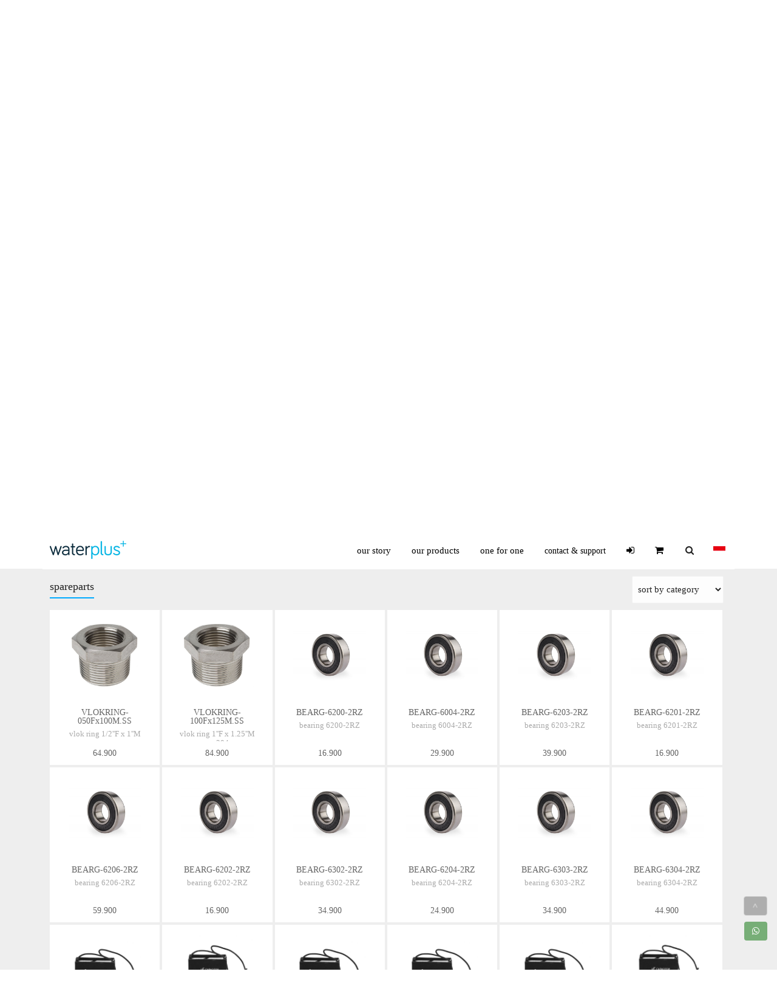

--- FILE ---
content_type: text/html; charset=UTF-8
request_url: https://www.waterplus.com/our-products/water-pumps/spareparts/24
body_size: 116138
content:
<!DOCTYPE html>
<html lang="id">
   <head><meta http-equiv="Content-Type" content="text/html; charset=utf-8">
    <meta http-equiv="X-UA-Compatible" content="IE=edge">
    <meta name="viewport" content="width=device-width, initial-scale=1">
    <meta name="description" content="anda dapat melihat daftar produk di kategori spareparts">
    <meta property="og:url" content="https://www.waterplus.com/our-products/water-pumps/spareparts/24"/>
    <meta property="og:type" content="website"/>
    <meta property="og:title" content="spareparts | waterplus+"/>
    <meta property="og:description" content="anda dapat melihat daftar produk di kategori spareparts"/>
    <meta property="og:image" content="https://www.waterplus.com/our-products/assets/upload/kategori/spareparts.PNG">
    <meta name="twitter:image" value="https://www.waterplus.com/our-products/assets/upload/kategori/spareparts.PNG">
    <meta name="twitter:card" value="summary_large_image"/>
    <meta name="twitter:creator" value="waterplus"/>
    <meta name="twitter:url" value="https://www.waterplus.com/our-products/water-pumps/spareparts/24"/>
    <meta name="twitter:title" value="spareparts | waterplus+"/>
    <meta name="twitter:description" value="anda dapat melihat daftar produk di kategori spareparts" />
    <title>spareparts | waterplus+</title>
    <link rel="shortcut icon" href="https://www.waterplus.com/our-products/img/favicon.png"/>
    <!-- Font-Awesome -->
    <link rel="stylesheet" href="https://www.waterplus.com/our-products/assets/css/font-awesome.css?ver=1769220277">
    <!-- customCss -->
    <link rel="stylesheet" href="https://www.waterplus.com/our-products/assets/css/materialize.min1.css">
    <link rel="stylesheet" href="https://unpkg.com/flickity@2/dist/flickity.min.css">
    <link rel="stylesheet" href="https://www.waterplus.com/our-products/assets/css/custom.css?ver=2026-01-24">
    <link rel="stylesheet" href="https://www.waterplus.com/our-products/assets/css/style.css?ver=2026-01-24">
    <style>
      @font-face {
        font-family: bariol_light;
        src: url('https://www.waterplus.com/our-products/font/bariol/bariol_light.otf');
        }
        @font-face {
            font-family: bariol_regular;
            src: url('https://www.waterplus.com/our-products/font/bariol/bariol_regular.otf');
        }
        *{
            font-family: bariol_regular;
        }
        h1, h2, h3{
        font-weight: 500;
        }
        p, span, a{
            font-size: 14px;
            white-space: normal;
        }
        input{
            outline:none;
        }
        ul{
            padding-inline-start: 15px;
        }
        .white-text{
            color: #fff;
        }
        .text-prices{
            color: #666;
        }
         @media only screen and (max-width: 767px) {
         #myBtn {
            bottom: 70px;            right: 20px;
         }
         .chat-whatsapp {
            bottom: 32px;            right: 20px;
         }
         }
        /* On smaller screens, decrease text size */
        @media only screen and (max-width: 450px) {
        .slideshow-container .prev, .slideshow-container .next,.text {font-size: 11px}
        .slideshow-container .dot {height: 6px;width: 6px;}
        }
      </style>
<link href="https://www.waterplus.com/our-products/assets/css/select2.css" rel="stylesheet" />
<link href="https://www.waterplus.com/our-products/assets/css/menu.css?ver=12026-01-24" type="text/css" rel="stylesheet">
<noscript>
    <p style="position:fixed; z-index:9; width:100%; text-align:center; margin:auto; background:rgba(225,225,225,1); padding:12px;">the javascript in your browser is not active or your browser does not support javascript </p>
</noscript>
<script src="https://www.waterplus.com/our-products/assets/js/jquery.js"></script>
</head>
<body onbeforeunload="loading()">
<header>
<nav class="menu-navigasi">
    <div class="menu1">
        <div id="logo" class="logo">
           <a href="https://www.waterplus.com/" style="margin:auto;"><img style="max-height: 50px;padding: 10px 12px;" src="https://www.waterplus.com/our-products/img/logo.png" alt="logo waterplus"/></a>
         </div>
        <input type="checkbox" id="btn-respon" hidden/>
        <label for="btn-respon" class="btn-respon" onclick="btn('.bar')">
        <span class="bar"></span>
        <span class="bar"></span>
        <span class="bar"></span>
        <span class="close" style="display:none;">x</span>
        </label>
        <ul class="nav-menu">
        <li><a class="avaiable_translate" href="https://www.waterplus.com/?page=ourstory">our story</a></li>
        <li>
            <div class="expand" style="position:absolute; padding:12px 26px; right:0;" onclick="toggle('#ourproducts', this, 2)"><span style="font-family:bariol_light; font-size:12px; margin-right:6px; font-style:italic;">show</span>
            <i class="fa fa-angle-down" style="font-size: 12px; margin:auto; color:#777;"></i></div><a class="submenu-1" style="" href="https://www.waterplus.com/our-products/">our products</a>
        <ul id="ourproducts" class="our-products">               <li>
                   <div class="expand" style="position:absolute; padding:8px 26px; right:0;" onclick="toggle('#submenu0', this, 2)">
                    <i class="fa fa-angle-down" style="font-size: 12px; margin:auto; color:#777;"></i></div>
                   <a class="submenu-2" style="display:flex; " href="https://www.waterplus.com/our-products/bath-and-kitchen"><span style="margin:auto 0px;">bath & kitchen</span></a>
                  <ul id="submenu0" class="sub-ourproducts" style="padding:10.5px 0px;">
                                        <li><a class="submenu-3" style="display:flex; " href="https://www.waterplus.com/our-products/bath-and-kitchen/bath-and-shower.html"><span style="width:33px; height:33px; display:inline-flex;"><img style="max-width:20px; max-height:20px; margin:auto;" src="https://www.waterplus.com/our-products/assets/upload/kategori/bath-and-shower-mixers.PNG" alt="bath & shower"></span>&nbsp;<span style="margin:auto 0px;">bath & shower</span></a>
                   </li>
                                        <li><a class="submenu-3" style="display:flex; " href="https://www.waterplus.com/our-products/bath-and-kitchen/basin.html"><span style="width:33px; height:33px; display:inline-flex;"><img style="max-width:20px; max-height:20px; margin:auto;" src="https://www.waterplus.com/our-products/assets/upload/kategori/basin-mixers-and-taps.PNG" alt="basin"></span>&nbsp;<span style="margin:auto 0px;">basin</span></a>
                   </li>
                                        <li><a class="submenu-3" style="display:flex; " href="https://www.waterplus.com/our-products/bath-and-kitchen/kitchen.html"><span style="width:33px; height:33px; display:inline-flex;"><img style="max-width:20px; max-height:20px; margin:auto;" src="https://www.waterplus.com/our-products/assets/upload/kategori/kitchen-mixers-and-taps.PNG" alt="kitchen"></span>&nbsp;<span style="margin:auto 0px;">kitchen</span></a>
                   </li>
                                        <li><a class="submenu-3" style="display:flex; " href="https://www.waterplus.com/our-products/bath-and-kitchen/cold-taps.html"><span style="width:33px; height:33px; display:inline-flex;"><img style="max-width:20px; max-height:20px; margin:auto;" src="https://www.waterplus.com/our-products/assets/upload/kategori/cold-taps.PNG" alt="cold taps"></span>&nbsp;<span style="margin:auto 0px;">cold taps</span></a>
                   </li>
                                        <li><a class="submenu-3" style="display:flex; " href="https://www.waterplus.com/our-products/bath-and-kitchen/showers.html"><span style="width:33px; height:33px; display:inline-flex;"><img style="max-width:20px; max-height:20px; margin:auto;" src="https://www.waterplus.com/our-products/assets/upload/kategori/head-and-other-showers.PNG" alt="showers"></span>&nbsp;<span style="margin:auto 0px;">showers</span></a>
                   </li>
                                        <li><a class="submenu-3" style="display:flex; " href="https://www.waterplus.com/our-products/bath-and-kitchen/bath-accessories.html"><span style="width:33px; height:33px; display:inline-flex;"><img style="max-width:20px; max-height:20px; margin:auto;" src="https://www.waterplus.com/our-products/assets/upload/kategori/bath-and-kitchen-accessories.png" alt="bath accessories"></span>&nbsp;<span style="margin:auto 0px;">bath accessories</span></a>
                   </li>
                                        <li><a class="submenu-3" style="display:flex; " href="https://www.waterplus.com/our-products/bath-and-kitchen/plumbing.html"><span style="width:33px; height:33px; display:inline-flex;"><img style="max-width:20px; max-height:20px; margin:auto;" src="https://www.waterplus.com/our-products/assets/upload/kategori/plumbing.png" alt="plumbing"></span>&nbsp;<span style="margin:auto 0px;">plumbing</span></a>
                   </li>
                                        <li><a class="submenu-3" style="display:flex; " href="https://www.waterplus.com/our-products/bath-and-kitchen/public-space-solutions.html"><span style="width:33px; height:33px; display:inline-flex;"><img style="max-width:20px; max-height:20px; margin:auto;" src="https://www.waterplus.com/our-products/assets/upload/kategori/public-space-solutions.PNG" alt="public space solutions"></span>&nbsp;<span style="margin:auto 0px;">public space solutions</span></a>
                   </li>
                                        <li><a class="submenu-3" style="display:flex; " href="https://www.waterplus.com/our-products/bath-and-kitchen/bath-and-mirror-cabinet-mixer.html"><span style="width:33px; height:33px; display:inline-flex;"><img style="max-width:20px; max-height:20px; margin:auto;" src="https://www.waterplus.com/our-products/assets/upload/kategori/bath-and-mirror-cabinet-mixer.jpg" alt="bath & mirror cabinet mixer"></span>&nbsp;<span style="margin:auto 0px;">bath & mirror cabinet mixer</span></a>
                   </li>
                                       </ul>
               </li>
                           <li>
                   <div class="expand" style="position:absolute; padding:8px 26px; right:0;" onclick="toggle('#submenu1', this, 2)">
                    <i class="fa fa-angle-down" style="font-size: 12px; margin:auto; color:#777;"></i></div>
                   <a class="submenu-2" style="display:flex; color:rgba(0, 179, 227, 1);" href="https://www.waterplus.com/our-products/water-pumps"><span style="margin:auto 0px;">water pumps</span></a>
                  <ul id="submenu1" class="sub-ourproducts" style="padding:10.5px 0px;">
                                        <li><a class="submenu-3" style="display:flex; " href="https://www.waterplus.com/our-products/water-pumps/shallow-pumps.html"><span style="width:33px; height:33px; display:inline-flex;"><img style="max-width:20px; max-height:20px; margin:auto;" src="https://www.waterplus.com/our-products/assets/upload/kategori/shallow-pumps.png" alt="shallow pumps"></span>&nbsp;<span style="margin:auto 0px;">shallow pumps</span></a>
                   </li>
                                        <li><a class="submenu-3" style="display:flex; " href="https://www.waterplus.com/our-products/water-pumps/semi-jet-pumps.html"><span style="width:33px; height:33px; display:inline-flex;"><img style="max-width:20px; max-height:20px; margin:auto;" src="https://www.waterplus.com/our-products/assets/upload/kategori/semi-jet-pumps3.png" alt="semi-jet pumps"></span>&nbsp;<span style="margin:auto 0px;">semi-jet pumps</span></a>
                   </li>
                                        <li><a class="submenu-3" style="display:flex; " href="https://www.waterplus.com/our-products/water-pumps/jet-pumps.html"><span style="width:33px; height:33px; display:inline-flex;"><img style="max-width:20px; max-height:20px; margin:auto;" src="https://www.waterplus.com/our-products/assets/upload/kategori/jet-pumps.PNG" alt="jet pumps"></span>&nbsp;<span style="margin:auto 0px;">jet pumps</span></a>
                   </li>
                                        <li><a class="submenu-3" style="display:flex; " href="https://www.waterplus.com/our-products/water-pumps/deep-well-submersible.html"><span style="width:33px; height:33px; display:inline-flex;"><img style="max-width:20px; max-height:20px; margin:auto;" src="https://www.waterplus.com/our-products/assets/upload/kategori/deep-well-submersible-pumps.png" alt="deep-well submersible"></span>&nbsp;<span style="margin:auto 0px;">deep-well submersible</span></a>
                   </li>
                                        <li><a class="submenu-3" style="display:flex; " href="https://www.waterplus.com/our-products/water-pumps/booster-pumps.html"><span style="width:33px; height:33px; display:inline-flex;"><img style="max-width:20px; max-height:20px; margin:auto;" src="https://www.waterplus.com/our-products/assets/upload/kategori/booster-pumps.PNG" alt="booster pumps"></span>&nbsp;<span style="margin:auto 0px;">booster pumps</span></a>
                   </li>
                                        <li><a class="submenu-3" style="display:flex; " href="https://www.waterplus.com/our-products/water-pumps/multistage-horizontal-pumps.html"><span style="width:33px; height:33px; display:inline-flex;"><img style="max-width:20px; max-height:20px; margin:auto;" src="https://www.waterplus.com/our-products/assets/upload/kategori/multistage-horizontal-pumps.jpg" alt="multistage horizontal pumps"></span>&nbsp;<span style="margin:auto 0px;">multistage horizontal pumps</span></a>
                   </li>
                                        <li><a class="submenu-3" style="display:flex; " href="https://www.waterplus.com/our-products/water-pumps/transfer-pump.html"><span style="width:33px; height:33px; display:inline-flex;"><img style="max-width:20px; max-height:20px; margin:auto;" src="https://www.waterplus.com/our-products/assets/upload/kategori/transfer-pump.jpg" alt="transfer pump"></span>&nbsp;<span style="margin:auto 0px;">transfer pump</span></a>
                   </li>
                                        <li><a class="submenu-3" style="display:flex; " href="https://www.waterplus.com/our-products/water-pumps/swimming-pool-pump.html"><span style="width:33px; height:33px; display:inline-flex;"><img style="max-width:20px; max-height:20px; margin:auto;" src="https://www.waterplus.com/our-products/assets/upload/kategori/swimming-pool-pump.jpg" alt="swimming pool pump"></span>&nbsp;<span style="margin:auto 0px;">swimming pool pump</span></a>
                   </li>
                                        <li><a class="submenu-3" style="display:flex; " href="https://www.waterplus.com/our-products/water-pumps/shallow-submersible.html"><span style="width:33px; height:33px; display:inline-flex;"><img style="max-width:20px; max-height:20px; margin:auto;" src="https://www.waterplus.com/our-products/assets/upload/kategori/shallow-submersible-pumps.PNG" alt="shallow submersible"></span>&nbsp;<span style="margin:auto 0px;">shallow submersible</span></a>
                   </li>
                                        <li><a class="submenu-3" style="display:flex; " href="https://www.waterplus.com/our-products/water-pumps/pressure-tanks.html"><span style="width:33px; height:33px; display:inline-flex;"><img style="max-width:20px; max-height:20px; margin:auto;" src="https://www.waterplus.com/our-products/assets/upload/kategori/pressure-tanks.PNG" alt="pressure tanks"></span>&nbsp;<span style="margin:auto 0px;">pressure tanks</span></a>
                   </li>
                                        <li><a class="submenu-3" style="display:flex; " href="https://www.waterplus.com/our-products/water-pumps/accessories.html"><span style="width:33px; height:33px; display:inline-flex;"><img style="max-width:20px; max-height:20px; margin:auto;" src="https://www.waterplus.com/our-products/assets/upload/kategori/accessories.png" alt="accessories"></span>&nbsp;<span style="margin:auto 0px;">accessories</span></a>
                   </li>
                                        <li><a class="submenu-3" style="display:flex; color:rgba(0, 179, 227, 1);" href="https://www.waterplus.com/our-products/water-pumps/spareparts.html"><span style="width:33px; height:33px; display:inline-flex;"><img style="max-width:20px; max-height:20px; margin:auto;" src="https://www.waterplus.com/our-products/assets/upload/kategori/spareparts.PNG" alt="spareparts"></span>&nbsp;<span style="margin:auto 0px;">spareparts</span></a>
                   </li>
                                        <li><a class="submenu-3" style="display:flex; " href="https://www.waterplus.com/our-products/water-pumps/vertical-multistage-pump.html"><span style="width:33px; height:33px; display:inline-flex;"><img style="max-width:20px; max-height:20px; margin:auto;" src="https://www.waterplus.com/our-products/assets/upload/kategori/vertical-multistage-pump.jpg" alt="vertical multistage pump"></span>&nbsp;<span style="margin:auto 0px;">vertical multistage pump</span></a>
                   </li>
                                       </ul>
               </li>
                           <li>
                   <div class="expand" style="position:absolute; padding:8px 26px; right:0;" onclick="toggle('#submenu2', this, 2)">
                    <i class="fa fa-angle-down" style="font-size: 12px; margin:auto; color:#777;"></i></div>
                   <a class="submenu-2" style="display:flex; " href="https://www.waterplus.com/our-products/water-filters"><span style="margin:auto 0px;">water filters</span></a>
                  <ul id="submenu2" class="sub-ourproducts" style="padding:10.5px 0px;">
                                        <li><a class="submenu-3" style="display:flex; " href="https://www.waterplus.com/our-products/water-filters/faucet-filters.html"><span style="width:33px; height:33px; display:inline-flex;"><img style="max-width:20px; max-height:20px; margin:auto;" src="https://www.waterplus.com/our-products/assets/upload/kategori/faucet-filters1.png" alt="faucet filters"></span>&nbsp;<span style="margin:auto 0px;">faucet filters</span></a>
                   </li>
                                        <li><a class="submenu-3" style="display:flex; " href="https://www.waterplus.com/our-products/water-filters/shower-filters.html"><span style="width:33px; height:33px; display:inline-flex;"><img style="max-width:20px; max-height:20px; margin:auto;" src="https://www.waterplus.com/our-products/assets/upload/kategori/shower-filters.jpg" alt="shower filters"></span>&nbsp;<span style="margin:auto 0px;">shower filters</span></a>
                   </li>
                                        <li><a class="submenu-3" style="display:flex; " href="https://www.waterplus.com/our-products/water-filters/reverse-osmosis.html"><span style="width:33px; height:33px; display:inline-flex;"><img style="max-width:20px; max-height:20px; margin:auto;" src="https://www.waterplus.com/our-products/assets/upload/kategori/reverse-osmosis-filters.png" alt="reverse osmosis"></span>&nbsp;<span style="margin:auto 0px;">reverse osmosis</span></a>
                   </li>
                                        <li><a class="submenu-3" style="display:flex; " href="https://www.waterplus.com/our-products/water-filters/sediment-pre-filters.html"><span style="width:33px; height:33px; display:inline-flex;"><img style="max-width:20px; max-height:20px; margin:auto;" src="https://www.waterplus.com/our-products/assets/upload/kategori/sediment-pre-filters.PNG" alt="sediment pre-filters"></span>&nbsp;<span style="margin:auto 0px;">sediment pre-filters</span></a>
                   </li>
                                        <li><a class="submenu-3" style="display:flex; " href="https://www.waterplus.com/our-products/water-filters/filter-housings.html"><span style="width:33px; height:33px; display:inline-flex;"><img style="max-width:20px; max-height:20px; margin:auto;" src="https://www.waterplus.com/our-products/assets/upload/kategori/filter-housings.PNG" alt="filter housings"></span>&nbsp;<span style="margin:auto 0px;">filter housings</span></a>
                   </li>
                                        <li><a class="submenu-3" style="display:flex; " href="https://www.waterplus.com/our-products/water-filters/filter-cartridges.html"><span style="width:33px; height:33px; display:inline-flex;"><img style="max-width:20px; max-height:20px; margin:auto;" src="https://www.waterplus.com/our-products/assets/upload/kategori/filter-cartridges.png" alt="filter cartridges"></span>&nbsp;<span style="margin:auto 0px;">filter cartridges</span></a>
                   </li>
                                        <li><a class="submenu-3" style="display:flex; " href="https://www.waterplus.com/our-products/water-filters/filter-media.html"><span style="width:33px; height:33px; display:inline-flex;"><img style="max-width:20px; max-height:20px; margin:auto;" src="https://www.waterplus.com/our-products/assets/upload/kategori/filter-media1.png" alt="filter media"></span>&nbsp;<span style="margin:auto 0px;">filter media</span></a>
                   </li>
                                        <li><a class="submenu-3" style="display:flex; " href="https://www.waterplus.com/our-products/water-filters/dispenser-purifiers.html"><span style="width:33px; height:33px; display:inline-flex;"><img style="max-width:20px; max-height:20px; margin:auto;" src="https://www.waterplus.com/our-products/assets/upload/kategori/dispenser-purifiers.jpg" alt="dispenser purifiers"></span>&nbsp;<span style="margin:auto 0px;">dispenser purifiers</span></a>
                   </li>
                                        <li><a class="submenu-3" style="display:flex; " href="https://www.waterplus.com/our-products/water-filters/frp-filter.html"><span style="width:33px; height:33px; display:inline-flex;"><img style="max-width:20px; max-height:20px; margin:auto;" src="https://www.waterplus.com/our-products/assets/upload/kategori/frp-filter.jpg" alt="frp filter"></span>&nbsp;<span style="margin:auto 0px;">frp filter</span></a>
                   </li>
                                        <li><a class="submenu-3" style="display:flex; " href="https://www.waterplus.com/our-products/water-filters/paket-filter-PDAM.html"><span style="width:33px; height:33px; display:inline-flex;"><img style="max-width:20px; max-height:20px; margin:auto;" src="https://www.waterplus.com/our-products/assets/upload/kategori/paket-filter-PDAM.jpg" alt="paket filter PDAM"></span>&nbsp;<span style="margin:auto 0px;">paket filter PDAM</span></a>
                   </li>
                                        <li><a class="submenu-3" style="display:flex; " href="https://www.waterplus.com/our-products/water-filters/paket-filter-sumur-ringan.html"><span style="width:33px; height:33px; display:inline-flex;"><img style="max-width:20px; max-height:20px; margin:auto;" src="https://www.waterplus.com/our-products/assets/upload/kategori/paket-filter-sumur-ringan.jpg" alt="paket filter sumur ringan"></span>&nbsp;<span style="margin:auto 0px;">paket filter sumur ringan</span></a>
                   </li>
                                        <li><a class="submenu-3" style="display:flex; " href="https://www.waterplus.com/our-products/water-filters/paket-filter-sumur-berat.html"><span style="width:33px; height:33px; display:inline-flex;"><img style="max-width:20px; max-height:20px; margin:auto;" src="https://www.waterplus.com/our-products/assets/upload/kategori/paket-filter-sumur-berat.jpg" alt="paket filter sumur berat"></span>&nbsp;<span style="margin:auto 0px;">paket filter sumur berat</span></a>
                   </li>
                                        <li><a class="submenu-3" style="display:flex; " href="https://www.waterplus.com/our-products/water-filters/ultra-filter.html"><span style="width:33px; height:33px; display:inline-flex;"><img style="max-width:20px; max-height:20px; margin:auto;" src="https://www.waterplus.com/our-products/assets/upload/kategori/ultra-filter-housingmembrane.png" alt="ultrafilter"></span>&nbsp;<span style="margin:auto 0px;">ultrafilter</span></a>
                   </li>
                                        <li><a class="submenu-3" style="display:flex; " href="https://www.waterplus.com/our-products/water-filters/accessories-sparepart.html"><span style="width:33px; height:33px; display:inline-flex;"><img style="max-width:20px; max-height:20px; margin:auto;" src="https://www.waterplus.com/our-products/assets/upload/kategori/accessories-sparepart.png" alt="accessories & sparepart"></span>&nbsp;<span style="margin:auto 0px;">accessories & sparepart</span></a>
                   </li>
                                        <li><a class="submenu-3" style="display:flex; " href="https://www.waterplus.com/our-products/water-filters/reverse-osmosis-industri.html"><span style="width:33px; height:33px; display:inline-flex;"><img style="max-width:20px; max-height:20px; margin:auto;" src="https://www.waterplus.com/our-products/assets/upload/kategori/reverse-osmosis-industri.png" alt="reverse osmosis industri"></span>&nbsp;<span style="margin:auto 0px;">reverse osmosis industri</span></a>
                   </li>
                                       </ul>
               </li>
                           <li>
                   <div class="expand" style="position:absolute; padding:8px 26px; right:0;" onclick="toggle('#submenu3', this, 2)">
                    <i class="fa fa-angle-down" style="font-size: 12px; margin:auto; color:#777;"></i></div>
                   <a class="submenu-2" style="display:flex; " href="https://www.waterplus.com/our-products/home-and-living"><span style="margin:auto 0px;">home & living</span></a>
                  <ul id="submenu3" class="sub-ourproducts" style="padding:10.5px 0px;">
                                        <li><a class="submenu-3" style="display:flex; " href="https://www.waterplus.com/our-products/home-and-living/air-purifier.html"><span style="width:33px; height:33px; display:inline-flex;"><img style="max-width:20px; max-height:20px; margin:auto;" src="https://www.waterplus.com/our-products/assets/upload/kategori/air-purifier.jpg" alt="air purifier"></span>&nbsp;<span style="margin:auto 0px;">air purifier</span></a>
                   </li>
                                        <li><a class="submenu-3" style="display:flex; " href="https://www.waterplus.com/our-products/home-and-living/home-and-personal-care.html"><span style="width:33px; height:33px; display:inline-flex;"><img style="max-width:20px; max-height:20px; margin:auto;" src="https://www.waterplus.com/our-products/assets/upload/kategori/home-and-personal-care1.png" alt="home & personal care"></span>&nbsp;<span style="margin:auto 0px;">home & personal care</span></a>
                   </li>
                                        <li><a class="submenu-3" style="display:flex; " href="https://www.waterplus.com/our-products/home-and-living/water-bottles.html"><span style="width:33px; height:33px; display:inline-flex;"><img style="max-width:20px; max-height:20px; margin:auto;" src="https://www.waterplus.com/our-products/assets/upload/kategori/water-bottles.PNG" alt="water bottles"></span>&nbsp;<span style="margin:auto 0px;">water bottles</span></a>
                   </li>
                                        <li><a class="submenu-3" style="display:flex; " href="https://www.waterplus.com/our-products/home-and-living/home-and-decor.html"><span style="width:33px; height:33px; display:inline-flex;"><img style="max-width:20px; max-height:20px; margin:auto;" src="https://www.waterplus.com/our-products/assets/upload/kategori/home-and-decor1.png" alt="home & decor"></span>&nbsp;<span style="margin:auto 0px;">home & decor</span></a>
                   </li>
                                        <li><a class="submenu-3" style="display:flex; " href="https://www.waterplus.com/our-products/home-and-living/home-accessories.html"><span style="width:33px; height:33px; display:inline-flex;"><img style="max-width:20px; max-height:20px; margin:auto;" src="https://www.waterplus.com/our-products/assets/upload/kategori/home-accessories5.jpg" alt="home accessories"></span>&nbsp;<span style="margin:auto 0px;">home accessories</span></a>
                   </li>
                                       </ul>
               </li>
            </ul>        </li>
        <li><a href="https://www.waterplus.com/?page=one_for_one">one for one</a></li>
        <!--<li>-->
        <!--    <div class="expand" style="position:absolute; padding:12px 26px; right:0;" onclick="toggle('#menu-articles', this, 2)"><span style="font-family:bariol_light; font-size:12px; margin-right:6px; font-style:italic;">show</span>-->
        <!--    <i class="fa fa-angle-down" style="font-size: 12px; margin:auto; color:#777;"></i></div>-->
        <!--    <span class="submenu-1">community</span>-->
        <!--    <ul id="menu-articles" class="our-products">-->
        <!--        <li id="articles"><a class="submenu-2" style="display:flex;" href="../blog"><span style="margin:auto 0px;">articles & inspiration</span></a>-->
        <!--        </li>-->
        <!--        <li id="our-happy"><a class="submenu-2 avaiable_translate" style="display:flex;" href="?page=service_centre"><span style="margin:auto 0px;">our happy customers</span></a></li>-->
        <!--    </ul>-->
        <!--</li>-->
        <li>
            <div class="expand" style="position:absolute; padding:12px 26px; right:0;" onclick="toggle('#menu-contact', this, 2)"><span style="font-family:bariol_light; font-size:12px; margin-right:6px; font-style:italic;">show</span>
            <i class="fa fa-angle-down" style="font-size: 12px; margin:auto; color:#777;"></i></div>
            <span class="submenu-1">contact & support</span>
            <ul id="menu-contact" class="our-products">
                <li><a class="submenu-2" style="display:flex;" href="https://www.waterplus.com/?page=showroom"><span style="margin:auto 0px;">showroom</span></a>
                </li>
                <li><a class="submenu-2 avaiable_translate" style="display:flex;" href="https://www.waterplus.com/?page=service_centre"><span style="margin:auto 0px;">service centers</span></a></li>
                <li><a class="submenu-2" style="display:flex;" href="https://www.waterplus.com/?page=dealer"><span style="margin:auto 0px;">dealers</span></a></li>
                <li><a class="submenu-2" style="display:flex;" href="https://www.waterplus.com/garansi"><span class="avaiable_translate" style="margin:auto 0px;">warranty</span></a></li>
            </ul>
        </li>
                        <li><a href="https://www.waterplus.com/our-products/home/login.html"><i class="fa fa-sign-in"></i> <span class="textlogin avaiable_translate">login</span></a></li>
               <li style="position: relative;"><a href="https://www.waterplus.com/our-products/cart.html"><i class="fa fa-shopping-cart"></i> <span class="textlogin avaiable_translate">cart</span><span class="bariol-regular count-cart"> </span></a></li>
<li class="visible-off search0"><a href="#search"><i class="fa fa-search"></i></a></li>
<li class="bahasa">
<div class="expand" style="position:absolute; padding:12px 26px; right:0;" onclick="toggle('#language', this, 2)"><span style="font-family:bariol_light; font-size:12px; margin-right:6px; font-style:italic;">show</span>
<i class="fa fa-angle-down" style="font-size: 12px; margin:auto; color:#777;"></i></div>
<a href="#">
<i class="flag-icon flag-icon-id"></i><span class="textlogin">&nbsp;indonesia</span>
</a>
    <ul id="language" class="language">
        <li>
            <a href = "https://www.waterplus.com/our-products/language/change/eng"><span class="flag-icon flag-icon-gb"></span>&nbsp;&nbsp;en</a>
            <a href = "https://www.waterplus.com/our-products/language/change/id"><span class="flag-icon flag-icon-id"></span>&nbsp;&nbsp;id</a>
        </li>
    </ul>
</li>
</ul>
    <div id="i-search" onclick="cari()">
    <i class="fa fa-search"></i>
    </div>
    <div id="cari">
    <form action="https://www.waterplus.com/our-products/search/index.html" method="get">
    <label for="search">
    <input id="search" name="search" style="width:0;" type="text" value="" placeholder="search products" onfocus="cari()" onfocusout="notsearch()" required="required"/>
    </label>
    <button id="btn-search" type="submit"><i class="fa fa-search"></i></button>
    </form>
    </div>
</div>
</nav>
</header>
<div id="load">
<div class="lds-ripple"><div></div><div></div></div>
</div>
      <main>
          <div style="position:fixed; z-index:9; top:54px; left:0; right:0;"></div>        <!-- start item -->
         <div>
               <div class="background-white">
<div class="max-width-1140" style="padding: 12px;">
<a href="https://www.waterplus.com">home</a> > <a href="https://www.waterplus.com/our-products/">our products</a> > <a href="https://www.waterplus.com/our-products/water-pumps">water pumps</a> > <span class="nopadding" style="color: #0af;">spareparts</span>
</div>
</div>
<div>
<div class="slideshow-container">

        <div class="mySlides">
            <a href="https://www.waterplus.com/our-products/water-pumps/shallow-submersible.html"><img style="width:100%;" src="https://www.waterplus.com/our-products/assets/upload/banner/shallow-submersible-pumps.jpg" alt="shallow-submersible-pumps"/></a>
        </div>
                <div class="mySlides">
            <a href="https://www.waterplus.com/our-products/water-pumps"><img style="width:100%;" src="https://www.waterplus.com/our-products/assets/upload/banner/water-pumps.jpg" alt="water-pumps"/></a>
        </div>
                <div class="mySlides">
            <a href="https://www.waterplus.com/our-products/water-pumps"><img style="width:100%;" src="https://www.waterplus.com/our-products/assets/upload/banner/water-pumps-2.jpg" alt="water-pumps-2"/></a>
        </div>
        
<a class="prev" onclick="plusSlides(-1)">&#10094;</a>
<a class="next" onclick="plusSlides(1)">&#10095;</a>

<div style="text-align:center; position: absolute; bottom: 12px; width: 100%;">
<span class="dot" onclick="currentSlide(1)"></span><span class="dot" onclick="currentSlide(2)"></span><span class="dot" onclick="currentSlide(3)"></span></div>
</div>
</div>
<div style="clear: both;"></div>
<style>
@media (min-width:768px) and (max-width:1200px){
    .listkategori {
        display: inline-block;
        width: calc(20% - 16px);
    }
}
</style>
<div style="padding: 0px; position:relative;">
  <div class="mobile"><button style="text-align:left; background: #fff; border:none; padding: 8px 12px; width:100%;" onclick="showkategori(this)">category <i style="position:absolute; right:28px;" class="fa fa-angle-down"></i></button></div>
  
<script>
var slideIndex = 1;
showSlides(slideIndex);
function plusSlides(n=1) {
  showSlides(slideIndex += n);
}
function currentSlide(n) {
  showSlides(slideIndex = n);
}
function showSlides(n) {
  var i;
  var slides = document.getElementsByClassName("mySlides");
  var dots = document.getElementsByClassName("dot");
  if (n > slides.length) {slideIndex = 1}    
  if (n < 1) {slideIndex = slides.length}
  for (i = 0; i < slides.length; i++) {
      slides[i].style.display = "none";  
  }
  for (i = 0; i < dots.length; i++) {
      dots[i].className = dots[i].className.replace(" active", "");
  }
  slides[slideIndex-1].style.display = "block";
  slides[slideIndex-1].className += " fade";
  dots[slideIndex-1].className += " active";
}
setInterval(plusSlides, 3000);
function showkategori(x){
var submenu = document.getElementsByClassName('kategori-mobile')[0];
var kategori = document.getElementsByClassName('kategori-mobile')[0].style.display;
  if (kategori == 'block') {
  $(submenu).slideUp(500);
  x.innerHTML='category <i style="position:absolute; right:28px;" class="fa fa-angle-down"></i>';
  }
  else {
  $(submenu).slideDown(500);
  x.innerHTML='category <i style="position:absolute; right:28px;" class="fa fa-angle-up"></i>';
  }
  on_resize();
}
</script>
         
          <div id="water pumps" class="background-white kategori-mobile desktop" style="position:relative;">
          
          <div class="max-width-1140" style="padding-top:12px;">
          <h1 style="font-size:18px; padding: 8px 0px; margin: 0px 12px; display: inline-block; width:auto; border-bottom: solid 2px #0af;">water pumps</h1>
          <div class="select-model random-produk max-width-1140" style="margin:auto;">
          <div id="previus_list-kategori" class="previus" onclick="previus('list-kategori', this, 'next_list-kategori')"><span> &lt; </span></div>
          <div id="next_list-kategori" class="next" onclick="next('list-kategori', this, 'previus_list-kategori')"><span> &gt; </span></div>
          <div id="list-kategori" class="max-width-1140 list-kategori" style="margin:auto; text-align:center; overflow-x:auto; scroll-snap-type: x mandatory; scroll-behavior:smooth;">
          <div class="box-list-kategori" style="display:inline-block; white-space:nowrap;">
         
          <div class="listkategori" style="scroll-snap-align:start; text-align:center; margin:6px 6px 6px 6px; vertical-align:top; display:inline-block;"  onclick="load('https://www.waterplus.com/our-products/pilih/water-pumps/shallow-pumps', '0', 'text-kategori', 'shallow-pumps')">
          <div class="gambarkategori" style="display:flex; height:90px; padding-top:12px;">
          <img style="margin:auto; max-width:90%; max-height:90%;" src="https://www.waterplus.com/our-products/assets/upload/kategori/shallow-pumps.png" alt="shallow pumps">
          </div>
          <div style="min-height:40px; display:flex;">
          <p class="text-kategori" style="padding:6px; margin:auto; max-height:52px; overflow:hidden;">shallow pumps</p>
          </div>
          </div>
          
          <div class="listkategori" style="scroll-snap-align:start; text-align:center; margin:6px 6px 6px 6px; vertical-align:top; display:inline-block;"  onclick="load('https://www.waterplus.com/our-products/pilih/water-pumps/semi-jet-pumps', '1', 'text-kategori', 'semi-jet-pumps')">
          <div class="gambarkategori" style="display:flex; height:90px; padding-top:12px;">
          <img style="margin:auto; max-width:90%; max-height:90%;" src="https://www.waterplus.com/our-products/assets/upload/kategori/semi-jet-pumps3.png" alt="semi-jet pumps">
          </div>
          <div style="min-height:40px; display:flex;">
          <p class="text-kategori" style="padding:6px; margin:auto; max-height:52px; overflow:hidden;">semi-jet pumps</p>
          </div>
          </div>
          
          <div class="listkategori" style="scroll-snap-align:start; text-align:center; margin:6px 6px 6px 6px; vertical-align:top; display:inline-block;"  onclick="load('https://www.waterplus.com/our-products/pilih/water-pumps/jet-pumps', '2', 'text-kategori', 'jet-pumps')">
          <div class="gambarkategori" style="display:flex; height:90px; padding-top:12px;">
          <img style="margin:auto; max-width:90%; max-height:90%;" src="https://www.waterplus.com/our-products/assets/upload/kategori/jet-pumps.PNG" alt="jet pumps">
          </div>
          <div style="min-height:40px; display:flex;">
          <p class="text-kategori" style="padding:6px; margin:auto; max-height:52px; overflow:hidden;">jet pumps</p>
          </div>
          </div>
          
          <div class="listkategori" style="scroll-snap-align:start; text-align:center; margin:6px 6px 6px 6px; vertical-align:top; display:inline-block;"  onclick="load('https://www.waterplus.com/our-products/pilih/water-pumps/deep-well-submersible', '3', 'text-kategori', 'deep-well-submersible')">
          <div class="gambarkategori" style="display:flex; height:90px; padding-top:12px;">
          <img style="margin:auto; max-width:90%; max-height:90%;" src="https://www.waterplus.com/our-products/assets/upload/kategori/deep-well-submersible-pumps.png" alt="deep-well submersible">
          </div>
          <div style="min-height:40px; display:flex;">
          <p class="text-kategori" style="padding:6px; margin:auto; max-height:52px; overflow:hidden;">deep-well submersible</p>
          </div>
          </div>
          
          <div class="listkategori" style="scroll-snap-align:start; text-align:center; margin:6px 6px 6px 6px; vertical-align:top; display:inline-block;"  onclick="load('https://www.waterplus.com/our-products/pilih/water-pumps/booster-pumps', '4', 'text-kategori', 'booster-pumps')">
          <div class="gambarkategori" style="display:flex; height:90px; padding-top:12px;">
          <img style="margin:auto; max-width:90%; max-height:90%;" src="https://www.waterplus.com/our-products/assets/upload/kategori/booster-pumps.PNG" alt="booster pumps">
          </div>
          <div style="min-height:40px; display:flex;">
          <p class="text-kategori" style="padding:6px; margin:auto; max-height:52px; overflow:hidden;">booster pumps</p>
          </div>
          </div>
          
          <div class="listkategori" style="scroll-snap-align:start; text-align:center; margin:6px 6px 6px 6px; vertical-align:top; display:inline-block;"  onclick="load('https://www.waterplus.com/our-products/pilih/water-pumps/multistage-horizontal-pumps', '5', 'text-kategori', 'multistage-horizontal-pumps')">
          <div class="gambarkategori" style="display:flex; height:90px; padding-top:12px;">
          <img style="margin:auto; max-width:90%; max-height:90%;" src="https://www.waterplus.com/our-products/assets/upload/kategori/multistage-horizontal-pumps.jpg" alt="multistage horizontal pumps">
          </div>
          <div style="min-height:40px; display:flex;">
          <p class="text-kategori" style="padding:6px; margin:auto; max-height:52px; overflow:hidden;">multistage horizontal pumps</p>
          </div>
          </div>
          
          <div class="listkategori" style="scroll-snap-align:start; text-align:center; margin:6px 6px 6px 6px; vertical-align:top; display:inline-block;"  onclick="load('https://www.waterplus.com/our-products/pilih/water-pumps/transfer-pump', '6', 'text-kategori', 'transfer-pump')">
          <div class="gambarkategori" style="display:flex; height:90px; padding-top:12px;">
          <img style="margin:auto; max-width:90%; max-height:90%;" src="https://www.waterplus.com/our-products/assets/upload/kategori/transfer-pump.jpg" alt="transfer pump">
          </div>
          <div style="min-height:40px; display:flex;">
          <p class="text-kategori" style="padding:6px; margin:auto; max-height:52px; overflow:hidden;">transfer pump</p>
          </div>
          </div>
          
          <div class="listkategori" style="scroll-snap-align:start; text-align:center; margin:6px 6px 6px 6px; vertical-align:top; display:inline-block;"  onclick="load('https://www.waterplus.com/our-products/pilih/water-pumps/swimming-pool-pump', '7', 'text-kategori', 'swimming-pool-pump')">
          <div class="gambarkategori" style="display:flex; height:90px; padding-top:12px;">
          <img style="margin:auto; max-width:90%; max-height:90%;" src="https://www.waterplus.com/our-products/assets/upload/kategori/swimming-pool-pump.jpg" alt="swimming pool pump">
          </div>
          <div style="min-height:40px; display:flex;">
          <p class="text-kategori" style="padding:6px; margin:auto; max-height:52px; overflow:hidden;">swimming pool pump</p>
          </div>
          </div>
          
          <div class="listkategori" style="scroll-snap-align:start; text-align:center; margin:6px 6px 6px 6px; vertical-align:top; display:inline-block;"  onclick="load('https://www.waterplus.com/our-products/pilih/water-pumps/shallow-submersible', '8', 'text-kategori', 'shallow-submersible')">
          <div class="gambarkategori" style="display:flex; height:90px; padding-top:12px;">
          <img style="margin:auto; max-width:90%; max-height:90%;" src="https://www.waterplus.com/our-products/assets/upload/kategori/shallow-submersible-pumps.PNG" alt="shallow submersible">
          </div>
          <div style="min-height:40px; display:flex;">
          <p class="text-kategori" style="padding:6px; margin:auto; max-height:52px; overflow:hidden;">shallow submersible</p>
          </div>
          </div>
          
          <div class="listkategori" style="scroll-snap-align:start; text-align:center; margin:6px 6px 6px 6px; vertical-align:top; display:inline-block;"  onclick="load('https://www.waterplus.com/our-products/pilih/water-pumps/pressure-tanks', '9', 'text-kategori', 'pressure-tanks')">
          <div class="gambarkategori" style="display:flex; height:90px; padding-top:12px;">
          <img style="margin:auto; max-width:90%; max-height:90%;" src="https://www.waterplus.com/our-products/assets/upload/kategori/pressure-tanks.PNG" alt="pressure tanks">
          </div>
          <div style="min-height:40px; display:flex;">
          <p class="text-kategori" style="padding:6px; margin:auto; max-height:52px; overflow:hidden;">pressure tanks</p>
          </div>
          </div>
          
          <div class="listkategori" style="scroll-snap-align:start; text-align:center; margin:6px 6px 6px 6px; vertical-align:top; display:inline-block;"  onclick="load('https://www.waterplus.com/our-products/pilih/water-pumps/accessories', '10', 'text-kategori', 'accessories')">
          <div class="gambarkategori" style="display:flex; height:90px; padding-top:12px;">
          <img style="margin:auto; max-width:90%; max-height:90%;" src="https://www.waterplus.com/our-products/assets/upload/kategori/accessories.png" alt="accessories">
          </div>
          <div style="min-height:40px; display:flex;">
          <p class="text-kategori" style="padding:6px; margin:auto; max-height:52px; overflow:hidden;">accessories</p>
          </div>
          </div>
          
          <div class="listkategori" style="scroll-snap-align:start; text-align:center; margin:6px 6px 6px 6px; vertical-align:top; display:inline-block;"  onclick="load('https://www.waterplus.com/our-products/pilih/water-pumps/spareparts', '11', 'text-kategori', 'spareparts')">
          <div class="gambarkategori" style="display:flex; height:90px; padding-top:12px;">
          <img style="margin:auto; max-width:90%; max-height:90%;" src="https://www.waterplus.com/our-products/assets/upload/kategori/spareparts.PNG" alt="spareparts">
          </div>
          <div style="min-height:40px; display:flex;">
          <p class="text-kategori" style="padding:6px; margin:auto; max-height:52px; overflow:hidden;background:#fff; box-shadow: #bbb 0px 0px 12px;">spareparts</p>
          </div>
          </div>
          
          <div class="listkategori" style="scroll-snap-align:start; text-align:center; margin:6px 6px 6px 6px; vertical-align:top; display:inline-block;"  onclick="load('https://www.waterplus.com/our-products/pilih/water-pumps/vertical-multistage-pump', '12', 'text-kategori', 'vertical-multistage-pump')">
          <div class="gambarkategori" style="display:flex; height:90px; padding-top:12px;">
          <img style="margin:auto; max-width:90%; max-height:90%;" src="https://www.waterplus.com/our-products/assets/upload/kategori/vertical-multistage-pump.jpg" alt="vertical multistage pump">
          </div>
          <div style="min-height:40px; display:flex;">
          <p class="text-kategori" style="padding:6px; margin:auto; max-height:52px; overflow:hidden;">vertical multistage pump</p>
          </div>
          </div>
          
         </div>
         </div>
         </div>
         </div>

<div id="div2">
         <div class="select-model random-produk max-width-1140" style="margin:auto;">
          <div id="previus_list-kategori1" class="previus" onclick="previus('list-kategori1', this, 'next_list-kategori1')"><span> &lt; </span></div>
          <div id="next_list-kategori1" class="next" onclick="next('list-kategori1', this, 'previus_list-kategori1')"><span> &gt; </span></div>
          <div id="list-kategori1" class="max-width-1140 list-kategori" style="margin:auto; text-align:center; overflow-x:auto; scroll-snap-type: x mandatory; scroll-behavior:smooth;">
          <div class="box-list-kategori" style="display:inline-block; white-space:nowrap;">
         
        
          <div class="listkategori list-kategori2" style="position:relative; scroll-snap-align:start; text-align:center; margin:6px 6px 6px 6px; vertical-align:top; display:inline-block;" onclick="load('https://www.waterplus.com/our-products/pilih/water-pumps/spareparts/212-bearing', '0','text-subkat','')">
          <div class="img-kategori" style="display:flex; height:90px; padding-top:12px;">
          <img style="margin:auto; max-width:80%; max-height:80%;" src="https://www.waterplus.com/our-products/assets/img/subkategori/bearing.jpg" alt="bearing">
          </div>
          <div style="min-height:40px; display:flex;">
          <p class="text-subkat" style="padding:6px; margin:auto; max-height:52px; overflow:hidden;">bearing</p>
          </div>
          
          </div>
          
        <img style="position:absolute; top:40px; left:-8px; width 2px; max-width:2px; vertical-align:top;" src="https://www.waterplus.com/our-products/assets/img/line.png" alt="line">
          <div class="listkategori list-kategori2" style="position:relative; scroll-snap-align:start; text-align:center; margin:6px 6px 6px 6px; vertical-align:top; display:inline-block;" onclick="load('https://www.waterplus.com/our-products/pilih/water-pumps/spareparts/212-capacitor_kotak', '1','text-subkat','')">
          <div class="img-kategori" style="display:flex; height:90px; padding-top:12px;">
          <img style="margin:auto; max-width:80%; max-height:80%;" src="https://www.waterplus.com/our-products/assets/img/subkategori/capacitor_kotak.jpg" alt="capacitor_kotak">
          </div>
          <div style="min-height:40px; display:flex;">
          <p class="text-subkat" style="padding:6px; margin:auto; max-height:52px; overflow:hidden;">capacitor<br><i>(kotak)</i></p>
          </div>
          <img style="position:absolute; top:40px; left:-8px; width 2px; max-width:2px; vertical-align:top;" src="https://www.waterplus.com/our-products/assets/img/line.png" alt="line">
          </div>
          
        <img style="position:absolute; top:40px; left:-8px; width 2px; max-width:2px; vertical-align:top;" src="https://www.waterplus.com/our-products/assets/img/line.png" alt="line">
          <div class="listkategori list-kategori2" style="position:relative; scroll-snap-align:start; text-align:center; margin:6px 6px 6px 6px; vertical-align:top; display:inline-block;" onclick="load('https://www.waterplus.com/our-products/pilih/water-pumps/spareparts/212-capacitor_bulat', '2','text-subkat','')">
          <div class="img-kategori" style="display:flex; height:90px; padding-top:12px;">
          <img style="margin:auto; max-width:80%; max-height:80%;" src="https://www.waterplus.com/our-products/assets/img/subkategori/capacitor_bulat.jpg" alt="capacitor_bulat">
          </div>
          <div style="min-height:40px; display:flex;">
          <p class="text-subkat" style="padding:6px; margin:auto; max-height:52px; overflow:hidden;">capacitor<br><i>(bulat)</i></p>
          </div>
          <img style="position:absolute; top:40px; left:-8px; width 2px; max-width:2px; vertical-align:top;" src="https://www.waterplus.com/our-products/assets/img/line.png" alt="line">
          </div>
          
        <img style="position:absolute; top:40px; left:-8px; width 2px; max-width:2px; vertical-align:top;" src="https://www.waterplus.com/our-products/assets/img/line.png" alt="line">
          <div class="listkategori list-kategori2" style="position:relative; scroll-snap-align:start; text-align:center; margin:6px 6px 6px 6px; vertical-align:top; display:inline-block;" onclick="load('https://www.waterplus.com/our-products/pilih/water-pumps/spareparts/212-check_valve', '3','text-subkat','')">
          <div class="img-kategori" style="display:flex; height:90px; padding-top:12px;">
          <img style="margin:auto; max-width:80%; max-height:80%;" src="https://www.waterplus.com/our-products/assets/img/subkategori/check_valve.jpg" alt="check_valve">
          </div>
          <div style="min-height:40px; display:flex;">
          <p class="text-subkat" style="padding:6px; margin:auto; max-height:52px; overflow:hidden;">check valve</p>
          </div>
          <img style="position:absolute; top:40px; left:-8px; width 2px; max-width:2px; vertical-align:top;" src="https://www.waterplus.com/our-products/assets/img/line.png" alt="line">
          </div>
          
        <img style="position:absolute; top:40px; left:-8px; width 2px; max-width:2px; vertical-align:top;" src="https://www.waterplus.com/our-products/assets/img/line.png" alt="line">
          <div class="listkategori list-kategori2" style="position:relative; scroll-snap-align:start; text-align:center; margin:6px 6px 6px 6px; vertical-align:top; display:inline-block;" onclick="load('https://www.waterplus.com/our-products/pilih/water-pumps/spareparts/212-diffuser', '4','text-subkat','')">
          <div class="img-kategori" style="display:flex; height:90px; padding-top:12px;">
          <img style="margin:auto; max-width:80%; max-height:80%;" src="https://www.waterplus.com/our-products/assets/img/subkategori/diffuser.jpg" alt="diffuser">
          </div>
          <div style="min-height:40px; display:flex;">
          <p class="text-subkat" style="padding:6px; margin:auto; max-height:52px; overflow:hidden;">diffuser</p>
          </div>
          <img style="position:absolute; top:40px; left:-8px; width 2px; max-width:2px; vertical-align:top;" src="https://www.waterplus.com/our-products/assets/img/line.png" alt="line">
          </div>
          
        <img style="position:absolute; top:40px; left:-8px; width 2px; max-width:2px; vertical-align:top;" src="https://www.waterplus.com/our-products/assets/img/line.png" alt="line">
          <div class="listkategori list-kategori2" style="position:relative; scroll-snap-align:start; text-align:center; margin:6px 6px 6px 6px; vertical-align:top; display:inline-block;" onclick="load('https://www.waterplus.com/our-products/pilih/water-pumps/spareparts/212-ppo_impeller', '5','text-subkat','')">
          <div class="img-kategori" style="display:flex; height:90px; padding-top:12px;">
          <img style="margin:auto; max-width:80%; max-height:80%;" src="https://www.waterplus.com/our-products/assets/img/subkategori/ppo_impeller.jpg" alt="ppo_impeller">
          </div>
          <div style="min-height:40px; display:flex;">
          <p class="text-subkat" style="padding:6px; margin:auto; max-height:52px; overflow:hidden;">ppo impeller</p>
          </div>
          <img style="position:absolute; top:40px; left:-8px; width 2px; max-width:2px; vertical-align:top;" src="https://www.waterplus.com/our-products/assets/img/line.png" alt="line">
          </div>
          
        <img style="position:absolute; top:40px; left:-8px; width 2px; max-width:2px; vertical-align:top;" src="https://www.waterplus.com/our-products/assets/img/line.png" alt="line">
          <div class="listkategori list-kategori2" style="position:relative; scroll-snap-align:start; text-align:center; margin:6px 6px 6px 6px; vertical-align:top; display:inline-block;" onclick="load('https://www.waterplus.com/our-products/pilih/water-pumps/spareparts/212-brass_impeller', '6','text-subkat','')">
          <div class="img-kategori" style="display:flex; height:90px; padding-top:12px;">
          <img style="margin:auto; max-width:80%; max-height:80%;" src="https://www.waterplus.com/our-products/assets/img/subkategori/brass_impeller.jpg" alt="brass_impeller">
          </div>
          <div style="min-height:40px; display:flex;">
          <p class="text-subkat" style="padding:6px; margin:auto; max-height:52px; overflow:hidden;">brass impeller</p>
          </div>
          <img style="position:absolute; top:40px; left:-8px; width 2px; max-width:2px; vertical-align:top;" src="https://www.waterplus.com/our-products/assets/img/line.png" alt="line">
          </div>
          
        <img style="position:absolute; top:40px; left:-8px; width 2px; max-width:2px; vertical-align:top;" src="https://www.waterplus.com/our-products/assets/img/line.png" alt="line">
          <div class="listkategori list-kategori2" style="position:relative; scroll-snap-align:start; text-align:center; margin:6px 6px 6px 6px; vertical-align:top; display:inline-block;" onclick="load('https://www.waterplus.com/our-products/pilih/water-pumps/spareparts/212-ventury', '7','text-subkat','')">
          <div class="img-kategori" style="display:flex; height:90px; padding-top:12px;">
          <img style="margin:auto; max-width:80%; max-height:80%;" src="https://www.waterplus.com/our-products/assets/img/subkategori/ventury.jpg" alt="ventury">
          </div>
          <div style="min-height:40px; display:flex;">
          <p class="text-subkat" style="padding:6px; margin:auto; max-height:52px; overflow:hidden;">ventury</p>
          </div>
          <img style="position:absolute; top:40px; left:-8px; width 2px; max-width:2px; vertical-align:top;" src="https://www.waterplus.com/our-products/assets/img/line.png" alt="line">
          </div>
          
        <img style="position:absolute; top:40px; left:-8px; width 2px; max-width:2px; vertical-align:top;" src="https://www.waterplus.com/our-products/assets/img/line.png" alt="line">
          <div class="listkategori list-kategori2" style="position:relative; scroll-snap-align:start; text-align:center; margin:6px 6px 6px 6px; vertical-align:top; display:inline-block;" onclick="load('https://www.waterplus.com/our-products/pilih/water-pumps/spareparts/212-jet_ejector_set', '8','text-subkat','')">
          <div class="img-kategori" style="display:flex; height:90px; padding-top:12px;">
          <img style="margin:auto; max-width:80%; max-height:80%;" src="https://www.waterplus.com/our-products/assets/img/subkategori/jet_ejector_set.jpg" alt="jet_ejector_set">
          </div>
          <div style="min-height:40px; display:flex;">
          <p class="text-subkat" style="padding:6px; margin:auto; max-height:52px; overflow:hidden;">jet ejector set</p>
          </div>
          <img style="position:absolute; top:40px; left:-8px; width 2px; max-width:2px; vertical-align:top;" src="https://www.waterplus.com/our-products/assets/img/line.png" alt="line">
          </div>
          
        <img style="position:absolute; top:40px; left:-8px; width 2px; max-width:2px; vertical-align:top;" src="https://www.waterplus.com/our-products/assets/img/line.png" alt="line">
          <div class="listkategori list-kategori2" style="position:relative; scroll-snap-align:start; text-align:center; margin:6px 6px 6px 6px; vertical-align:top; display:inline-block;" onclick="load('https://www.waterplus.com/our-products/pilih/water-pumps/spareparts/212-mechanical_seal', '9','text-subkat','')">
          <div class="img-kategori" style="display:flex; height:90px; padding-top:12px;">
          <img style="margin:auto; max-width:80%; max-height:80%;" src="https://www.waterplus.com/our-products/assets/img/subkategori/mechanical_seal.jpg" alt="mechanical_seal">
          </div>
          <div style="min-height:40px; display:flex;">
          <p class="text-subkat" style="padding:6px; margin:auto; max-height:52px; overflow:hidden;">mechanical<br>seal</p>
          </div>
          <img style="position:absolute; top:40px; left:-8px; width 2px; max-width:2px; vertical-align:top;" src="https://www.waterplus.com/our-products/assets/img/line.png" alt="line">
          </div>
          
        <img style="position:absolute; top:40px; left:-8px; width 2px; max-width:2px; vertical-align:top;" src="https://www.waterplus.com/our-products/assets/img/line.png" alt="line">
          <div class="listkategori list-kategori2" style="position:relative; scroll-snap-align:start; text-align:center; margin:6px 6px 6px 6px; vertical-align:top; display:inline-block;" onclick="load('https://www.waterplus.com/our-products/pilih/water-pumps/spareparts/212-three_way', '10','text-subkat','')">
          <div class="img-kategori" style="display:flex; height:90px; padding-top:12px;">
          <img style="margin:auto; max-width:80%; max-height:80%;" src="https://www.waterplus.com/our-products/assets/img/subkategori/three_way.jpg" alt="three_way">
          </div>
          <div style="min-height:40px; display:flex;">
          <p class="text-subkat" style="padding:6px; margin:auto; max-height:52px; overflow:hidden;">three way</p>
          </div>
          <img style="position:absolute; top:40px; left:-8px; width 2px; max-width:2px; vertical-align:top;" src="https://www.waterplus.com/our-products/assets/img/line.png" alt="line">
          </div>
          
        <img style="position:absolute; top:40px; left:-8px; width 2px; max-width:2px; vertical-align:top;" src="https://www.waterplus.com/our-products/assets/img/line.png" alt="line">
          <div class="listkategori list-kategori2" style="position:relative; scroll-snap-align:start; text-align:center; margin:6px 6px 6px 6px; vertical-align:top; display:inline-block;" onclick="load('https://www.waterplus.com/our-products/pilih/water-pumps/spareparts/212-DS_cable', '11','text-subkat','')">
          <div class="img-kategori" style="display:flex; height:90px; padding-top:12px;">
          <img style="margin:auto; max-width:80%; max-height:80%;" src="https://www.waterplus.com/our-products/assets/img/subkategori/DS_cable.jpg" alt="DS_cable">
          </div>
          <div style="min-height:40px; display:flex;">
          <p class="text-subkat" style="padding:6px; margin:auto; max-height:52px; overflow:hidden;">DS cable</p>
          </div>
          <img style="position:absolute; top:40px; left:-8px; width 2px; max-width:2px; vertical-align:top;" src="https://www.waterplus.com/our-products/assets/img/line.png" alt="line">
          </div>
          
        <img style="position:absolute; top:40px; left:-8px; width 2px; max-width:2px; vertical-align:top;" src="https://www.waterplus.com/our-products/assets/img/line.png" alt="line">
          <div class="listkategori list-kategori2" style="position:relative; scroll-snap-align:start; text-align:center; margin:6px 6px 6px 6px; vertical-align:top; display:inline-block;" onclick="load('https://www.waterplus.com/our-products/pilih/water-pumps/spareparts/212-motor_fan', '12','text-subkat','')">
          <div class="img-kategori" style="display:flex; height:90px; padding-top:12px;">
          <img style="margin:auto; max-width:80%; max-height:80%;" src="https://www.waterplus.com/our-products/assets/img/subkategori/motor_fan.jpg" alt="motor_fan">
          </div>
          <div style="min-height:40px; display:flex;">
          <p class="text-subkat" style="padding:6px; margin:auto; max-height:52px; overflow:hidden;">motor fan</p>
          </div>
          <img style="position:absolute; top:40px; left:-8px; width 2px; max-width:2px; vertical-align:top;" src="https://www.waterplus.com/our-products/assets/img/line.png" alt="line">
          </div>
          
        <img style="position:absolute; top:40px; left:-8px; width 2px; max-width:2px; vertical-align:top;" src="https://www.waterplus.com/our-products/assets/img/line.png" alt="line">
          <div class="listkategori list-kategori2" style="position:relative; scroll-snap-align:start; text-align:center; margin:6px 6px 6px 6px; vertical-align:top; display:inline-block;" onclick="load('https://www.waterplus.com/our-products/pilih/water-pumps/spareparts/212-suction_flange', '13','text-subkat','')">
          <div class="img-kategori" style="display:flex; height:90px; padding-top:12px;">
          <img style="margin:auto; max-width:80%; max-height:80%;" src="https://www.waterplus.com/our-products/assets/img/subkategori/suction_flange.jpg" alt="suction_flange">
          </div>
          <div style="min-height:40px; display:flex;">
          <p class="text-subkat" style="padding:6px; margin:auto; max-height:52px; overflow:hidden;">suction flange</p>
          </div>
          <img style="position:absolute; top:40px; left:-8px; width 2px; max-width:2px; vertical-align:top;" src="https://www.waterplus.com/our-products/assets/img/line.png" alt="line">
          </div>
          
        <img style="position:absolute; top:40px; left:-8px; width 2px; max-width:2px; vertical-align:top;" src="https://www.waterplus.com/our-products/assets/img/line.png" alt="line">
          <div class="listkategori list-kategori2" style="position:relative; scroll-snap-align:start; text-align:center; margin:6px 6px 6px 6px; vertical-align:top; display:inline-block;" onclick="load('https://www.waterplus.com/our-products/pilih/water-pumps/spareparts/212-overload_protector', '14','text-subkat','')">
          <div class="img-kategori" style="display:flex; height:90px; padding-top:12px;">
          <img style="margin:auto; max-width:80%; max-height:80%;" src="https://www.waterplus.com/our-products/assets/img/subkategori/overload_protector.jpg" alt="overload_protector">
          </div>
          <div style="min-height:40px; display:flex;">
          <p class="text-subkat" style="padding:6px; margin:auto; max-height:52px; overflow:hidden;">overload<br>protector</p>
          </div>
          <img style="position:absolute; top:40px; left:-8px; width 2px; max-width:2px; vertical-align:top;" src="https://www.waterplus.com/our-products/assets/img/line.png" alt="line">
          </div>
          
        <img style="position:absolute; top:40px; left:-8px; width 2px; max-width:2px; vertical-align:top;" src="https://www.waterplus.com/our-products/assets/img/line.png" alt="line">
          <div class="listkategori list-kategori2" style="position:relative; scroll-snap-align:start; text-align:center; margin:6px 6px 6px 6px; vertical-align:top; display:inline-block;" onclick="load('https://www.waterplus.com/our-products/pilih/water-pumps/spareparts/212-seal_tape', '15','text-subkat','')">
          <div class="img-kategori" style="display:flex; height:90px; padding-top:12px;">
          <img style="margin:auto; max-width:80%; max-height:80%;" src="https://www.waterplus.com/our-products/assets/img/subkategori/seal_tape.jpg" alt="seal_tape">
          </div>
          <div style="min-height:40px; display:flex;">
          <p class="text-subkat" style="padding:6px; margin:auto; max-height:52px; overflow:hidden;">seal tape</p>
          </div>
          <img style="position:absolute; top:40px; left:-8px; width 2px; max-width:2px; vertical-align:top;" src="https://www.waterplus.com/our-products/assets/img/line.png" alt="line">
          </div>
          
        <img style="position:absolute; top:40px; left:-8px; width 2px; max-width:2px; vertical-align:top;" src="https://www.waterplus.com/our-products/assets/img/line.png" alt="line">
          <div class="listkategori list-kategori2" style="position:relative; scroll-snap-align:start; text-align:center; margin:6px 6px 6px 6px; vertical-align:top; display:inline-block;" onclick="load('https://www.waterplus.com/our-products/pilih/water-pumps/spareparts/212-volk_ring', '16','text-subkat','')">
          <div class="img-kategori" style="display:flex; height:90px; padding-top:12px;">
          <img style="margin:auto; max-width:80%; max-height:80%;" src="https://www.waterplus.com/our-products/assets/img/subkategori/brass_volk_ring.jpg" alt="volk_ring">
          </div>
          <div style="min-height:40px; display:flex;">
          <p class="text-subkat" style="padding:6px; margin:auto; max-height:52px; overflow:hidden;">volk ring</p>
          </div>
          <img style="position:absolute; top:40px; left:-8px; width 2px; max-width:2px; vertical-align:top;" src="https://www.waterplus.com/our-products/assets/img/line.png" alt="line">
          </div>
          
         </div>
         </div>      
</div>
         </div>
         </div>
<div id="div1" class="max-width-1140">
<script>
$(document).ready(function(){
var count = $("#div1").offset().top - 60;
    $("html, body").animate({
        scrollTop: count
    }, 0);
});
</script>
<div style="padding-top:12px; position:relative;">
<div>
<h2 style="font-size:18px; padding: 8px 0px; margin: 0px 12px; display: inline-block; width:auto; border-bottom: solid 2px #0af;">spareparts</h2>
</div>
<div style="position:absolute; right:18px; top:12px;">
<select id="filter" style="display: block; font-family:bariol_regular; font-size:15px;" name="sort" onchange="link()">
    <option value="">sort by category</option><option value="2900.24">bearing</option><option value="2901.22">mechanical seal</option><option value="2902.11">capacitor</option><option value="2903.17">fan</option><option value="2904.13">check valve</option><option value="2905.25">impeller & diffuser</option><option value="2906.15">membrane</option><option value="2907.15">others</option></select></div>
</div>
<div style="clear: both;"></div>
<br>
<div class="row">
 <div class="hpadding" style="position: relative; text-align:left;">  <div class="listproduk" style="background: #fff; min-height: 150px;text-align: center; margin-top: 4px;">
                <div style="height: 150px; display: flex; cursor:pointer; position:relative;" onclick="loading(), document.location='https://www.waterplus.com/our-products/water-pumps/spareparts/VLOKRING-050Fx100M_SS.html'">
                <div style="position: absolute; right:12px; top:12px; color:white;">
                                </div>
                
                <a style="margin: auto;" href="https://www.waterplus.com/our-products/water-pumps/spareparts/VLOKRING-050Fx100M_SS.html"><img style="margin:auto; max-width: 120px;max-height: 120px;" src="https://www.waterplus.com/our-products/assets/product/VLOKRING-100Mx050F-SS_15-08-22.jpg" alt="VLOKRING-050Fx100M.SS"></a></div>
                <div style="font-family: bariol_regular; margin-bottom:12px; padding:12px 12px 0px 12px; overflow-y: hidden; height: 66px;">
                <p style="padding: 0; padding-bottom:6px;"><a style="margin: auto;" href="https://www.waterplus.com/our-products/water-pumps/spareparts/VLOKRING-050Fx100M_SS.html">VLOKRING-050Fx100M.SS<br></a></p><span style='color:#aaa; font-size:13px;'>vlok ring 1/2''F x 1''M</span></div>
                <span class="text-prices  bariol-regular">64.900</span>
            </div>
  <div class="listproduk" style="background: #fff; min-height: 150px;text-align: center; margin-top: 4px;">
                <div style="height: 150px; display: flex; cursor:pointer; position:relative;" onclick="loading(), document.location='https://www.waterplus.com/our-products/water-pumps/spareparts/VLOKRING-100Fx125M_SS.html'">
                <div style="position: absolute; right:12px; top:12px; color:white;">
                                </div>
                
                <a style="margin: auto;" href="https://www.waterplus.com/our-products/water-pumps/spareparts/VLOKRING-100Fx125M_SS.html"><img style="margin:auto; max-width: 120px;max-height: 120px;" src="https://www.waterplus.com/our-products/assets/product/VLOKRING-125Mx100F-SS_15-08-22.jpg" alt="VLOKRING-100Fx125M.SS"></a></div>
                <div style="font-family: bariol_regular; margin-bottom:12px; padding:12px 12px 0px 12px; overflow-y: hidden; height: 66px;">
                <p style="padding: 0; padding-bottom:6px;"><a style="margin: auto;" href="https://www.waterplus.com/our-products/water-pumps/spareparts/VLOKRING-100Fx125M_SS.html">VLOKRING-100Fx125M.SS<br></a></p><span style='color:#aaa; font-size:13px;'>vlok ring 1''F x 1.25''M sus304</span></div>
                <span class="text-prices  bariol-regular">84.900</span>
            </div>
  <div class="listproduk" style="background: #fff; min-height: 150px;text-align: center; margin-top: 4px;">
                <div style="height: 150px; display: flex; cursor:pointer; position:relative;" onclick="loading(), document.location='https://www.waterplus.com/our-products/water-pumps/spareparts/BEARG-6200-2RZ.html'">
                <div style="position: absolute; right:12px; top:12px; color:white;">
                                </div>
                
                <a style="margin: auto;" href="https://www.waterplus.com/our-products/water-pumps/spareparts/BEARG-6200-2RZ.html"><img style="margin:auto; max-width: 120px;max-height: 120px;" src="https://www.waterplus.com/our-products/assets/product/BEARG-6200RZ.jpg" alt="BEARG-6200-2RZ"></a></div>
                <div style="font-family: bariol_regular; margin-bottom:12px; padding:12px 12px 0px 12px; overflow-y: hidden; height: 66px;">
                <p style="padding: 0; padding-bottom:6px;"><a style="margin: auto;" href="https://www.waterplus.com/our-products/water-pumps/spareparts/BEARG-6200-2RZ.html">BEARG-6200-2RZ<br></a></p><span style='color:#aaa; font-size:13px;'>bearing 6200-2RZ</span></div>
                <span class="text-prices  bariol-regular">16.900</span>
            </div>
  <div class="listproduk" style="background: #fff; min-height: 150px;text-align: center; margin-top: 4px;">
                <div style="height: 150px; display: flex; cursor:pointer; position:relative;" onclick="loading(), document.location='https://www.waterplus.com/our-products/water-pumps/spareparts/BEARG-6004-2RZ.html'">
                <div style="position: absolute; right:12px; top:12px; color:white;">
                                </div>
                
                <a style="margin: auto;" href="https://www.waterplus.com/our-products/water-pumps/spareparts/BEARG-6004-2RZ.html"><img style="margin:auto; max-width: 120px;max-height: 120px;" src="https://www.waterplus.com/our-products/assets/product/BEARG-6004RZ.jpg" alt="BEARG-6004-2RZ"></a></div>
                <div style="font-family: bariol_regular; margin-bottom:12px; padding:12px 12px 0px 12px; overflow-y: hidden; height: 66px;">
                <p style="padding: 0; padding-bottom:6px;"><a style="margin: auto;" href="https://www.waterplus.com/our-products/water-pumps/spareparts/BEARG-6004-2RZ.html">BEARG-6004-2RZ<br></a></p><span style='color:#aaa; font-size:13px;'>bearing 6004-2RZ</span></div>
                <span class="text-prices  bariol-regular">29.900</span>
            </div>
  <div class="listproduk" style="background: #fff; min-height: 150px;text-align: center; margin-top: 4px;">
                <div style="height: 150px; display: flex; cursor:pointer; position:relative;" onclick="loading(), document.location='https://www.waterplus.com/our-products/water-pumps/spareparts/BEARG-6203-2RZ.html'">
                <div style="position: absolute; right:12px; top:12px; color:white;">
                                </div>
                
                <a style="margin: auto;" href="https://www.waterplus.com/our-products/water-pumps/spareparts/BEARG-6203-2RZ.html"><img style="margin:auto; max-width: 120px;max-height: 120px;" src="https://www.waterplus.com/our-products/assets/product/BEARG-6203RZ.jpg" alt="BEARG-6203-2RZ"></a></div>
                <div style="font-family: bariol_regular; margin-bottom:12px; padding:12px 12px 0px 12px; overflow-y: hidden; height: 66px;">
                <p style="padding: 0; padding-bottom:6px;"><a style="margin: auto;" href="https://www.waterplus.com/our-products/water-pumps/spareparts/BEARG-6203-2RZ.html">BEARG-6203-2RZ<br></a></p><span style='color:#aaa; font-size:13px;'>bearing 6203-2RZ</span></div>
                <span class="text-prices  bariol-regular">39.900</span>
            </div>
  <div class="listproduk" style="background: #fff; min-height: 150px;text-align: center; margin-top: 4px;">
                <div style="height: 150px; display: flex; cursor:pointer; position:relative;" onclick="loading(), document.location='https://www.waterplus.com/our-products/water-pumps/spareparts/BEARG-6201-2RZ.html'">
                <div style="position: absolute; right:12px; top:12px; color:white;">
                                </div>
                
                <a style="margin: auto;" href="https://www.waterplus.com/our-products/water-pumps/spareparts/BEARG-6201-2RZ.html"><img style="margin:auto; max-width: 120px;max-height: 120px;" src="https://www.waterplus.com/our-products/assets/product/BEARG-6201RZ_28-10-21.jpg" alt="BEARG-6201-2RZ"></a></div>
                <div style="font-family: bariol_regular; margin-bottom:12px; padding:12px 12px 0px 12px; overflow-y: hidden; height: 66px;">
                <p style="padding: 0; padding-bottom:6px;"><a style="margin: auto;" href="https://www.waterplus.com/our-products/water-pumps/spareparts/BEARG-6201-2RZ.html">BEARG-6201-2RZ<br></a></p><span style='color:#aaa; font-size:13px;'>bearing 6201-2RZ</span></div>
                <span class="text-prices  bariol-regular">16.900</span>
            </div>
  <div class="listproduk" style="background: #fff; min-height: 150px;text-align: center; margin-top: 4px;">
                <div style="height: 150px; display: flex; cursor:pointer; position:relative;" onclick="loading(), document.location='https://www.waterplus.com/our-products/water-pumps/spareparts/BEARG-6206-2RZ.html'">
                <div style="position: absolute; right:12px; top:12px; color:white;">
                                </div>
                
                <a style="margin: auto;" href="https://www.waterplus.com/our-products/water-pumps/spareparts/BEARG-6206-2RZ.html"><img style="margin:auto; max-width: 120px;max-height: 120px;" src="https://www.waterplus.com/our-products/assets/product/BEARG-6206RZ.jpg" alt="BEARG-6206-2RZ"></a></div>
                <div style="font-family: bariol_regular; margin-bottom:12px; padding:12px 12px 0px 12px; overflow-y: hidden; height: 66px;">
                <p style="padding: 0; padding-bottom:6px;"><a style="margin: auto;" href="https://www.waterplus.com/our-products/water-pumps/spareparts/BEARG-6206-2RZ.html">BEARG-6206-2RZ<br></a></p><span style='color:#aaa; font-size:13px;'>bearing 6206-2RZ</span></div>
                <span class="text-prices  bariol-regular">59.900</span>
            </div>
  <div class="listproduk" style="background: #fff; min-height: 150px;text-align: center; margin-top: 4px;">
                <div style="height: 150px; display: flex; cursor:pointer; position:relative;" onclick="loading(), document.location='https://www.waterplus.com/our-products/water-pumps/spareparts/BEARG-6202-2RZ.html'">
                <div style="position: absolute; right:12px; top:12px; color:white;">
                                </div>
                
                <a style="margin: auto;" href="https://www.waterplus.com/our-products/water-pumps/spareparts/BEARG-6202-2RZ.html"><img style="margin:auto; max-width: 120px;max-height: 120px;" src="https://www.waterplus.com/our-products/assets/product/BEARG-6202RZ_28-10-21.jpg" alt="BEARG-6202-2RZ"></a></div>
                <div style="font-family: bariol_regular; margin-bottom:12px; padding:12px 12px 0px 12px; overflow-y: hidden; height: 66px;">
                <p style="padding: 0; padding-bottom:6px;"><a style="margin: auto;" href="https://www.waterplus.com/our-products/water-pumps/spareparts/BEARG-6202-2RZ.html">BEARG-6202-2RZ<br></a></p><span style='color:#aaa; font-size:13px;'>bearing 6202-2RZ</span></div>
                <span class="text-prices  bariol-regular">16.900</span>
            </div>
  <div class="listproduk" style="background: #fff; min-height: 150px;text-align: center; margin-top: 4px;">
                <div style="height: 150px; display: flex; cursor:pointer; position:relative;" onclick="loading(), document.location='https://www.waterplus.com/our-products/water-pumps/spareparts/BEARG-6302-2RZ.html'">
                <div style="position: absolute; right:12px; top:12px; color:white;">
                                </div>
                
                <a style="margin: auto;" href="https://www.waterplus.com/our-products/water-pumps/spareparts/BEARG-6302-2RZ.html"><img style="margin:auto; max-width: 120px;max-height: 120px;" src="https://www.waterplus.com/our-products/assets/product/BEARG-6302RZ.jpg" alt="BEARG-6302-2RZ"></a></div>
                <div style="font-family: bariol_regular; margin-bottom:12px; padding:12px 12px 0px 12px; overflow-y: hidden; height: 66px;">
                <p style="padding: 0; padding-bottom:6px;"><a style="margin: auto;" href="https://www.waterplus.com/our-products/water-pumps/spareparts/BEARG-6302-2RZ.html">BEARG-6302-2RZ<br></a></p><span style='color:#aaa; font-size:13px;'>bearing 6302-2RZ</span></div>
                <span class="text-prices  bariol-regular">34.900</span>
            </div>
  <div class="listproduk" style="background: #fff; min-height: 150px;text-align: center; margin-top: 4px;">
                <div style="height: 150px; display: flex; cursor:pointer; position:relative;" onclick="loading(), document.location='https://www.waterplus.com/our-products/water-pumps/spareparts/BEARG-6204-2RZ.html'">
                <div style="position: absolute; right:12px; top:12px; color:white;">
                                </div>
                
                <a style="margin: auto;" href="https://www.waterplus.com/our-products/water-pumps/spareparts/BEARG-6204-2RZ.html"><img style="margin:auto; max-width: 120px;max-height: 120px;" src="https://www.waterplus.com/our-products/assets/product/BEARG-6204RZ_28-10-21.jpg" alt="BEARG-6204-2RZ"></a></div>
                <div style="font-family: bariol_regular; margin-bottom:12px; padding:12px 12px 0px 12px; overflow-y: hidden; height: 66px;">
                <p style="padding: 0; padding-bottom:6px;"><a style="margin: auto;" href="https://www.waterplus.com/our-products/water-pumps/spareparts/BEARG-6204-2RZ.html">BEARG-6204-2RZ<br></a></p><span style='color:#aaa; font-size:13px;'>bearing 6204-2RZ</span></div>
                <span class="text-prices  bariol-regular">24.900</span>
            </div>
  <div class="listproduk" style="background: #fff; min-height: 150px;text-align: center; margin-top: 4px;">
                <div style="height: 150px; display: flex; cursor:pointer; position:relative;" onclick="loading(), document.location='https://www.waterplus.com/our-products/water-pumps/spareparts/BEARG-6303-2RZ.html'">
                <div style="position: absolute; right:12px; top:12px; color:white;">
                                </div>
                
                <a style="margin: auto;" href="https://www.waterplus.com/our-products/water-pumps/spareparts/BEARG-6303-2RZ.html"><img style="margin:auto; max-width: 120px;max-height: 120px;" src="https://www.waterplus.com/our-products/assets/product/BEARG-6303RZ.jpg" alt="BEARG-6303-2RZ"></a></div>
                <div style="font-family: bariol_regular; margin-bottom:12px; padding:12px 12px 0px 12px; overflow-y: hidden; height: 66px;">
                <p style="padding: 0; padding-bottom:6px;"><a style="margin: auto;" href="https://www.waterplus.com/our-products/water-pumps/spareparts/BEARG-6303-2RZ.html">BEARG-6303-2RZ<br></a></p><span style='color:#aaa; font-size:13px;'>bearing 6303-2RZ</span></div>
                <span class="text-prices  bariol-regular">34.900</span>
            </div>
  <div class="listproduk" style="background: #fff; min-height: 150px;text-align: center; margin-top: 4px;">
                <div style="height: 150px; display: flex; cursor:pointer; position:relative;" onclick="loading(), document.location='https://www.waterplus.com/our-products/water-pumps/spareparts/BEARG-6304-2RZ.html'">
                <div style="position: absolute; right:12px; top:12px; color:white;">
                                </div>
                
                <a style="margin: auto;" href="https://www.waterplus.com/our-products/water-pumps/spareparts/BEARG-6304-2RZ.html"><img style="margin:auto; max-width: 120px;max-height: 120px;" src="https://www.waterplus.com/our-products/assets/product/BEARG-6304RZ.jpg" alt="BEARG-6304-2RZ"></a></div>
                <div style="font-family: bariol_regular; margin-bottom:12px; padding:12px 12px 0px 12px; overflow-y: hidden; height: 66px;">
                <p style="padding: 0; padding-bottom:6px;"><a style="margin: auto;" href="https://www.waterplus.com/our-products/water-pumps/spareparts/BEARG-6304-2RZ.html">BEARG-6304-2RZ<br></a></p><span style='color:#aaa; font-size:13px;'>bearing 6304-2RZ</span></div>
                <span class="text-prices  bariol-regular">44.900</span>
            </div>
  <div class="listproduk" style="background: #fff; min-height: 150px;text-align: center; margin-top: 4px;">
                <div style="height: 150px; display: flex; cursor:pointer; position:relative;" onclick="loading(), document.location='https://www.waterplus.com/our-products/water-pumps/spareparts/CAPTR-01-450-021.html'">
                <div style="position: absolute; right:12px; top:12px; color:white;">
                                </div>
                
                <a style="margin: auto;" href="https://www.waterplus.com/our-products/water-pumps/spareparts/CAPTR-01-450-021.html"><img style="margin:auto; max-width: 120px;max-height: 120px;" src="https://www.waterplus.com/our-products/assets/product/CAPTR-01-450-021_05-01-21.jpg" alt="CAPTR-01-450-021"></a></div>
                <div style="font-family: bariol_regular; margin-bottom:12px; padding:12px 12px 0px 12px; overflow-y: hidden; height: 66px;">
                <p style="padding: 0; padding-bottom:6px;"><a style="margin: auto;" href="https://www.waterplus.com/our-products/water-pumps/spareparts/CAPTR-01-450-021.html">CAPTR-01-450-021<br></a></p><span style='color:#aaa; font-size:13px;'>capacitor (square, 2 wires) 1uF</span></div>
                <span class="text-prices  bariol-regular">3.600</span>
            </div>
  <div class="listproduk" style="background: #fff; min-height: 150px;text-align: center; margin-top: 4px;">
                <div style="height: 150px; display: flex; cursor:pointer; position:relative;" onclick="loading(), document.location='https://www.waterplus.com/our-products/water-pumps/spareparts/CAPTR-01.2-450-021.html'">
                <div style="position: absolute; right:12px; top:12px; color:white;">
                                </div>
                
                <a style="margin: auto;" href="https://www.waterplus.com/our-products/water-pumps/spareparts/CAPTR-01.2-450-021.html"><img style="margin:auto; max-width: 120px;max-height: 120px;" src="https://www.waterplus.com/our-products/assets/product/CAPTR-01.2-450-021_24-02-21.jpg" alt="CAPTR-01.2-450-021"></a></div>
                <div style="font-family: bariol_regular; margin-bottom:12px; padding:12px 12px 0px 12px; overflow-y: hidden; height: 66px;">
                <p style="padding: 0; padding-bottom:6px;"><a style="margin: auto;" href="https://www.waterplus.com/our-products/water-pumps/spareparts/CAPTR-01.2-450-021.html">CAPTR-01.2-450-021<br></a></p><span style='color:#aaa; font-size:13px;'>capacitor (square, 2 wires) 1.2uF</span></div>
                <span class="text-prices  bariol-regular">4.200</span>
            </div>
  <div class="listproduk" style="background: #fff; min-height: 150px;text-align: center; margin-top: 4px;">
                <div style="height: 150px; display: flex; cursor:pointer; position:relative;" onclick="loading(), document.location='https://www.waterplus.com/our-products/water-pumps/spareparts/CAPTR-01.5-450-021.html'">
                <div style="position: absolute; right:12px; top:12px; color:white;">
                                </div>
                
                <a style="margin: auto;" href="https://www.waterplus.com/our-products/water-pumps/spareparts/CAPTR-01.5-450-021.html"><img style="margin:auto; max-width: 120px;max-height: 120px;" src="https://www.waterplus.com/our-products/assets/product/CAPTR-01.5-450-021.jpg" alt="CAPTR-01.5-450-021"></a></div>
                <div style="font-family: bariol_regular; margin-bottom:12px; padding:12px 12px 0px 12px; overflow-y: hidden; height: 66px;">
                <p style="padding: 0; padding-bottom:6px;"><a style="margin: auto;" href="https://www.waterplus.com/our-products/water-pumps/spareparts/CAPTR-01.5-450-021.html">CAPTR-01.5-450-021<br></a></p><span style='color:#aaa; font-size:13px;'>capacitor (square, 2 wires) 1.5uF</span></div>
                <span class="text-prices  bariol-regular">4.900</span>
            </div>
  <div class="listproduk" style="background: #fff; min-height: 150px;text-align: center; margin-top: 4px;">
                <div style="height: 150px; display: flex; cursor:pointer; position:relative;" onclick="loading(), document.location='https://www.waterplus.com/our-products/water-pumps/spareparts/CAPTR-02-450-021.html'">
                <div style="position: absolute; right:12px; top:12px; color:white;">
                                </div>
                
                <a style="margin: auto;" href="https://www.waterplus.com/our-products/water-pumps/spareparts/CAPTR-02-450-021.html"><img style="margin:auto; max-width: 120px;max-height: 120px;" src="https://www.waterplus.com/our-products/assets/product/CAPTR-02-450-021.jpg" alt="CAPTR-02-450-021"></a></div>
                <div style="font-family: bariol_regular; margin-bottom:12px; padding:12px 12px 0px 12px; overflow-y: hidden; height: 66px;">
                <p style="padding: 0; padding-bottom:6px;"><a style="margin: auto;" href="https://www.waterplus.com/our-products/water-pumps/spareparts/CAPTR-02-450-021.html">CAPTR-02-450-021<br></a></p><span style='color:#aaa; font-size:13px;'>capacitor (square, 2 wires) 2uF</span></div>
                <span class="text-prices  bariol-regular">5.600</span>
            </div>
  <div class="listproduk" style="background: #fff; min-height: 150px;text-align: center; margin-top: 4px;">
                <div style="height: 150px; display: flex; cursor:pointer; position:relative;" onclick="loading(), document.location='https://www.waterplus.com/our-products/water-pumps/spareparts/CAPTR-02.5-450-021.html'">
                <div style="position: absolute; right:12px; top:12px; color:white;">
                                </div>
                
                <a style="margin: auto;" href="https://www.waterplus.com/our-products/water-pumps/spareparts/CAPTR-02.5-450-021.html"><img style="margin:auto; max-width: 120px;max-height: 120px;" src="https://www.waterplus.com/our-products/assets/product/CAPTR-02.5-450-021.jpg" alt="CAPTR-02.5-450-021"></a></div>
                <div style="font-family: bariol_regular; margin-bottom:12px; padding:12px 12px 0px 12px; overflow-y: hidden; height: 66px;">
                <p style="padding: 0; padding-bottom:6px;"><a style="margin: auto;" href="https://www.waterplus.com/our-products/water-pumps/spareparts/CAPTR-02.5-450-021.html">CAPTR-02.5-450-021<br></a></p><span style='color:#aaa; font-size:13px;'>capacitor (square, 2 wires) 2.5uf</span></div>
                <span class="text-prices  bariol-regular">7.350</span>
            </div>
  <div class="listproduk" style="background: #fff; min-height: 150px;text-align: center; margin-top: 4px;">
                <div style="height: 150px; display: flex; cursor:pointer; position:relative;" onclick="loading(), document.location='https://www.waterplus.com/our-products/water-pumps/spareparts/CAPTR-04-450-021.html'">
                <div style="position: absolute; right:12px; top:12px; color:white;">
                                </div>
                
                <a style="margin: auto;" href="https://www.waterplus.com/our-products/water-pumps/spareparts/CAPTR-04-450-021.html"><img style="margin:auto; max-width: 120px;max-height: 120px;" src="https://www.waterplus.com/our-products/assets/product/CAPTR-04-450-021_24-02-21.jpg" alt="CAPTR-04-450-021"></a></div>
                <div style="font-family: bariol_regular; margin-bottom:12px; padding:12px 12px 0px 12px; overflow-y: hidden; height: 66px;">
                <p style="padding: 0; padding-bottom:6px;"><a style="margin: auto;" href="https://www.waterplus.com/our-products/water-pumps/spareparts/CAPTR-04-450-021.html">CAPTR-04-450-021<br></a></p><span style='color:#aaa; font-size:13px;'>capacitor (square, 2 wires) 4uF</span></div>
                <span class="text-prices  bariol-regular">9.200</span>
            </div>
  <div class="listproduk" style="background: #fff; min-height: 150px;text-align: center; margin-top: 4px;">
                <div style="height: 150px; display: flex; cursor:pointer; position:relative;" onclick="loading(), document.location='https://www.waterplus.com/our-products/water-pumps/spareparts/CAPTR-05-450-021.html'">
                <div style="position: absolute; right:12px; top:12px; color:white;">
                                </div>
                
                <a style="margin: auto;" href="https://www.waterplus.com/our-products/water-pumps/spareparts/CAPTR-05-450-021.html"><img style="margin:auto; max-width: 120px;max-height: 120px;" src="https://www.waterplus.com/our-products/assets/product/CAPTR-05-450-021.jpg" alt="CAPTR-05-450-021"></a></div>
                <div style="font-family: bariol_regular; margin-bottom:12px; padding:12px 12px 0px 12px; overflow-y: hidden; height: 66px;">
                <p style="padding: 0; padding-bottom:6px;"><a style="margin: auto;" href="https://www.waterplus.com/our-products/water-pumps/spareparts/CAPTR-05-450-021.html">CAPTR-05-450-021<br></a></p><span style='color:#aaa; font-size:13px;'>capacitor (square, 2 wires) 5uf</span></div>
                <span class="text-prices  bariol-regular">9.450</span>
            </div>
  <div class="listproduk" style="background: #fff; min-height: 150px;text-align: center; margin-top: 4px;">
                <div style="height: 150px; display: flex; cursor:pointer; position:relative;" onclick="loading(), document.location='https://www.waterplus.com/our-products/water-pumps/spareparts/CAPTR-07-450-021.html'">
                <div style="position: absolute; right:12px; top:12px; color:white;">
                                </div>
                
                <a style="margin: auto;" href="https://www.waterplus.com/our-products/water-pumps/spareparts/CAPTR-07-450-021.html"><img style="margin:auto; max-width: 120px;max-height: 120px;" src="https://www.waterplus.com/our-products/assets/product/CAPTR-07-450-021.jpg" alt="CAPTR-07-450-021"></a></div>
                <div style="font-family: bariol_regular; margin-bottom:12px; padding:12px 12px 0px 12px; overflow-y: hidden; height: 66px;">
                <p style="padding: 0; padding-bottom:6px;"><a style="margin: auto;" href="https://www.waterplus.com/our-products/water-pumps/spareparts/CAPTR-07-450-021.html">CAPTR-07-450-021<br></a></p><span style='color:#aaa; font-size:13px;'>capacitor (square, 2 wires) 7uf</span></div>
                <span class="text-prices  bariol-regular">11.400</span>
            </div>
  <div class="listproduk" style="background: #fff; min-height: 150px;text-align: center; margin-top: 4px;">
                <div style="height: 150px; display: flex; cursor:pointer; position:relative;" onclick="loading(), document.location='https://www.waterplus.com/our-products/water-pumps/spareparts/CAPTR-10-450-021.html'">
                <div style="position: absolute; right:12px; top:12px; color:white;">
                                </div>
                
                <a style="margin: auto;" href="https://www.waterplus.com/our-products/water-pumps/spareparts/CAPTR-10-450-021.html"><img style="margin:auto; max-width: 120px;max-height: 120px;" src="https://www.waterplus.com/our-products/assets/product/CAPTR-10-450-021_24-02-21.jpg" alt="CAPTR-10-450-021"></a></div>
                <div style="font-family: bariol_regular; margin-bottom:12px; padding:12px 12px 0px 12px; overflow-y: hidden; height: 66px;">
                <p style="padding: 0; padding-bottom:6px;"><a style="margin: auto;" href="https://www.waterplus.com/our-products/water-pumps/spareparts/CAPTR-10-450-021.html">CAPTR-10-450-021<br></a></p><span style='color:#aaa; font-size:13px;'>capacitor (square, 2 wires) 10uF</span></div>
                <span class="text-prices  bariol-regular">14.300</span>
            </div>
  <div class="listproduk" style="background: #fff; min-height: 150px;text-align: center; margin-top: 4px;">
                <div style="height: 150px; display: flex; cursor:pointer; position:relative;" onclick="loading(), document.location='https://www.waterplus.com/our-products/water-pumps/spareparts/FWP-SP-CAPTR-06-450-011.html'">
                <div style="position: absolute; right:12px; top:12px; color:white;">
                                </div>
                
                <a style="margin: auto;" href="https://www.waterplus.com/our-products/water-pumps/spareparts/FWP-SP-CAPTR-06-450-011.html"><img style="margin:auto; max-width: 120px;max-height: 120px;" src="https://www.waterplus.com/our-products/assets/product/CAPTR-06-450-011_05-01-21.jpg" alt="CAPTR-06-450-011"></a></div>
                <div style="font-family: bariol_regular; margin-bottom:12px; padding:12px 12px 0px 12px; overflow-y: hidden; height: 66px;">
                <p style="padding: 0; padding-bottom:6px;"><a style="margin: auto;" href="https://www.waterplus.com/our-products/water-pumps/spareparts/FWP-SP-CAPTR-06-450-011.html">CAPTR-06-450-011<br></a></p><span style='color:#aaa; font-size:13px;'>capacitor (round, 2 wires) 6uF</span></div>
                <span class="text-prices  bariol-regular">11.250</span>
            </div>
  <div class="listproduk" style="background: #fff; min-height: 150px;text-align: center; margin-top: 4px;">
                <div style="height: 150px; display: flex; cursor:pointer; position:relative;" onclick="loading(), document.location='https://www.waterplus.com/our-products/water-pumps/spareparts/CAPTR-08-450-011.html'">
                <div style="position: absolute; right:12px; top:12px; color:white;">
                                </div>
                
                <a style="margin: auto;" href="https://www.waterplus.com/our-products/water-pumps/spareparts/CAPTR-08-450-011.html"><img style="margin:auto; max-width: 120px;max-height: 120px;" src="https://www.waterplus.com/our-products/assets/product/CAPTR-08-450-011.jpg" alt="CAPTR-08-450-011"></a></div>
                <div style="font-family: bariol_regular; margin-bottom:12px; padding:12px 12px 0px 12px; overflow-y: hidden; height: 66px;">
                <p style="padding: 0; padding-bottom:6px;"><a style="margin: auto;" href="https://www.waterplus.com/our-products/water-pumps/spareparts/CAPTR-08-450-011.html">CAPTR-08-450-011<br></a></p><span style='color:#aaa; font-size:13px;'>capacitor (round, 2 wires) 8uF</span></div>
                <span class="text-prices  bariol-regular">13.000</span>
            </div>
  <div class="listproduk" style="background: #fff; min-height: 150px;text-align: center; margin-top: 4px;">
                <div style="height: 150px; display: flex; cursor:pointer; position:relative;" onclick="loading(), document.location='https://www.waterplus.com/our-products/water-pumps/spareparts/CAPTR-10-450-011.html'">
                <div style="position: absolute; right:12px; top:12px; color:white;">
                                </div>
                
                <a style="margin: auto;" href="https://www.waterplus.com/our-products/water-pumps/spareparts/CAPTR-10-450-011.html"><img style="margin:auto; max-width: 120px;max-height: 120px;" src="https://www.waterplus.com/our-products/assets/product/CAPTR-10-450-011.jpg" alt="CAPTR-10-450-011"></a></div>
                <div style="font-family: bariol_regular; margin-bottom:12px; padding:12px 12px 0px 12px; overflow-y: hidden; height: 66px;">
                <p style="padding: 0; padding-bottom:6px;"><a style="margin: auto;" href="https://www.waterplus.com/our-products/water-pumps/spareparts/CAPTR-10-450-011.html">CAPTR-10-450-011<br></a></p><span style='color:#aaa; font-size:13px;'>capacitor (round, 2 wires) 10uF</span></div>
                <span class="text-prices  bariol-regular">15.450</span>
            </div>
</div><div class="right" style="padding: 12px; text-align:right;">
<p class="avaiable_translate">displaying products <b>25</b> - <b>48</b> of <b>90</b> in total</p><ul class="pagination" style="margin-top:0px;"><li class="waves-effect"><a href="https://www.waterplus.com/our-products/water-pumps/spareparts/" data-ci-pagination-page="1" rel="prev"><i class="fa fa-angle-left"></i></a></li><li class="waves-effect"><a href="https://www.waterplus.com/our-products/water-pumps/spareparts/" data-ci-pagination-page="1" rel="start">1</a></li><li class="active"><a>2</a></li><li class="waves-effect"><a href="https://www.waterplus.com/our-products/water-pumps/spareparts/48" data-ci-pagination-page="3">3</a></li><li class="waves-effect"><a href="https://www.waterplus.com/our-products/water-pumps/spareparts/72" data-ci-pagination-page="4">4</a></li><li class="waves-effect"><a href="https://www.waterplus.com/our-products/water-pumps/spareparts/48" data-ci-pagination-page="3" rel="next"><i class="fa fa-angle-right"></i></a></li></ul></div>
</div>
<script>
function link(){
  var isi = document.getElementById("filter").value;
  var tes = 'water-pumps, spareparts, 24';
    var url = "https://www.waterplus.com/our-products/filter_by/water-pumps/spareparts/";
  var pilih = "https://www.waterplus.com/our-products/pilih/water-pumps/spareparts/";
    if(isi != ''){
        var link = url + isi;
        $("#div1").load(link);
  }
  else{
        $("#div1").load(pilih);
  }
}
function load(data,url,data2,data3){
  $("#div1").load(data);
  var link = data.split("/pilih/");
  link = link[1].split("/");
//   console.log(link[7]);
  if(data3 != ""){
    $("#div2").load('https://www.waterplus.com/our-products/subkategori/' + link[0] + "/" + link[1]);
  }
  var x = document.getElementsByClassName(data2);
  var i;
  for (i = 0; i < x.length; i++) {
    x[i].style.background = "";
    x[i].style.boxShadow = "";
  }
  if(data2 == "text-kategori"){
    for (i = 0; i < x.length; i++) {
        x[i].style.background = "";
        x[i].style.boxShadow = "";
    }
  }
  var xx = document.getElementsByClassName(data2);
  xx[url].style.background = "#fff";
  xx[url].style.boxShadow = "#bbb 0px 0px 12px";
}
setTimeout(on_resize, 1);
indonesia();
</script></div>         </div>
        <!-- end item -->
      </main>
<footer>
<div class="grid-footer max-width-1140">
   <div class="subscribe">
      <h3 class="avaiable_translate">connect</h3>
      <p class="avaiable_translate" style="padding:0px 12px; font-size:14px; font-family:bariol_light;">sign up to be the first to hear about our exclusive products, promos & discounts</p>
   </div>
   <div class="medsos">
            <a href="https://twitter.com/waterplus_" target="_blank"><i class="fa fa-twitter"></i></a>
      <a href="https://www.facebook.com/waterplus.official/" target="_blank"><i class="fa fa-facebook"></i></a>
      <a href="https://www.youtube.com/channel/UCF4Jrx90WL8GRYczyF_vSsg" target="_blank"><i class="fa fa-youtube"></i></a>
      <a href="https://www.pinterest.com/waterplus/" target="_blank"><i class="fa fa-pinterest"></i></a>
      <a href="https://www.instagram.com/waterplus.official/" target="_blank"><i class="fa fa-instagram"></i></a>
      </div>
   <div class="form-search">
      <form id="i-subscriber" action="https://www.waterplus.com/our-products/home/subscribe" method="post">
      <input id="email_sub" type="email" name="email" style="padding:8px 0; box-sizing: border-box;" autocomplete="off" placeholder="enter your email" required="required">
      <div style="display: inline-block; width:20%;">
        <button style="width: 100%;" type="submit" name="subscribe" class="g-recaptcha" data-sitekey="6LfNcukUAAAAADkL9DV3_jbpGYvZgijv7T8krHw4" data-callback="onSubscribe">submit</button>
        </div>
      </form>
   </div>
   <div class="sitemap">
      <h3 class="avaiable_translate">sitemap</h3>
      <p style="padding: 0px 12px;">
      <a style="font-size: 14px; padding:6px 0px;" href="https://www.waterplus.com/?page=ourstory">our story</a><br>
      <a style="font-size: 14px; padding:6px 0px;" href="https://www.waterplus.com/?page=whyus">why us</a><br>
      <a style="font-size: 14px; padding:6px 0px;" href="https://www.waterplus.com/?page=one_for_one">one for one</a><br>
      <a style="font-size: 14px; padding:6px 0px;" href="https://www.waterplus.com/?page=showroom">showroom</a><br>
      <a style="font-size: 14px; padding:6px 0px;" href="https://www.waterplus.com/?page=dealer">dealer</a><br>
      <a style="font-size: 14px; padding:6px 0px;" href="https://www.waterplus.com/?page=service_centre">service center</a></p>
   </div>
   <div class="quicklinks">
      <h3 class="avaiable_translate">quicklinks</h3>
      <p style="padding: 0px 12px;">
      <a class="avaiable_translate" style="font-size: 14px; padding:6px 0px;" href="https://www.waterplus.com/our-products/terms-and-conditions">terms &amp; conditions</a><br>
      <a class="avaiable_translate" style="font-size: 14px; padding:6px 0px;" href="https://www.waterplus.com/our-products/privacy-policy">privacy policy</a><br>
      <a class="avaiable_translate" style="font-size: 14px; padding:6px 0px;" href="https://www.waterplus.com/garansi">warranty</a>
      </p>
   </div>
   <div class="reach">
      <h3 class="avaiable_translate">reach us at</h3>
      <div style="padding: 0px 12px; font-family:bariol_regular;">
      <div style="line-height: 22px; font-size: 14px;"><span class="avaiable_translate">head office: </span><span style="font-family:bariol_light;">jalan percetakan negara no.c553 jakarta 10570</span></div>
      <div style="line-height: 22px; font-size: 14px;"><span class="avaiable_translate">mail: </span><a style="font-family:bariol_light; padding:6px 0px;" href="mailto:help@waterplus.com" target="_blank">help@waterplus.com</a><br>
      <span class="avaiable_translate">phone: </span><a style="font-family:bariol_light; padding:6px 0px;" href="tel:0214226888" target="_blank">(021) 4226888</a></div>
      <div style="line-height: 22px; font-size: 14px;"><span class="avaiable_translate">fax: </span><a style="font-family:bariol_light; padding:6px 0px;" href="tel:0214226442" target="_blank">(021) 4226442</a></div>
      <div style="line-height: 22px; font-size: 14px;"><span class="avaiable_translate">service center: </span><a style="font-family:bariol_light; padding:6px 0px;" href="tel:0214228881" target="_blank">(021) 4228881</a></div>
      <div style="line-height: 22px; font-size: 14px;">whatsapp <a style="font-family:bariol_light; padding:6px 0px;" href="https://wa.me/6287874539888" target="_blank">+62 878 7453 9888</a></div>
      </div>
   </div>
</div>
<div class="footer" style="background: rgba(10,42,59,1);">
   <div class="client" style="padding: 12px;">
      <img style="width: 100%;" src="https://www.waterplus.com/our-products/img/footer.png" alt="client">
   </div>
   <div class="copyright">
      <p class="avaiable_translate" style="font-size: 14px; font-weight: 500; font-family: bariol_light;">copyright &copy;2026 waterplus+. all rights reserved.
</p>
   </div>
</div>
</footer>
    <div class="chat-whatsapp" style="position:fixed; border-radius:4px; z-index:9; display:flex;">
        <a style="margin:auto;" href="https://wa.me/6281915688889" target="_blank">
            <span>chat now&nbsp;</span>
            <i class="fa fa-whatsapp white-text"></i>
        </a>
    </div>
    <div>
    <div id='tawk_5e4bb3f9a89cda5a188693b4'></div>
      <!--Start of Tawk.to Script-->
       <script type="text/javascript">
      var Tawk_API=Tawk_API||{}, Tawk_LoadStart=new Date();
      (function(){
      var s1=document.createElement("script"),s0=document.getElementsByTagName("script")[0];
      s1.async=true;
      s1.src='https://embed.tawk.to/5e4bb3f9a89cda5a188693b4/default';
      s1.charset='UTF-8';
      s1.setAttribute('crossorigin','*');
      s0.parentNode.insertBefore(s1,s0);
      })();
      </script>
      <!--End of Tawk.to Script-->
    </div>
      <div onclick="topFunction()" id="myBtn" style="transform: rotateZ(-90deg);"><span style="margin:auto;">&gt;</span></div>
      <!-- materialize -->
      <script src="https://www.waterplus.com/our-products/assets/js/materialize.min.js"></script>
      <script src="https://www.waterplus.com/our-products/assets/js/custom.js"></script>
      <script src="https://www.waterplus.com/our-products/assets/js/scripts.js?ver=2026-01-24"></script>
      <script src="https://www.waterplus.com/our-products/assets/js/jquery.mask.min.js"></script>
      <!-- custom -->


<script>
$(document).ready(function() {
    $(".select2").select2({
    placeholder: "please select"
    });
    function convertToRupiah(angka)
    {

        var rupiah = '';
        var angkarev = angka.toString().split('').reverse().join('');

        for(var i = 0; i < angkarev.length; i++)
        if(i%3 == 0) rupiah += angkarev.substr(i,3)+',';

        return rupiah.split('',rupiah.length-1).reverse().join('');

    }
});
var asal = [
    /connect/gi, /sign up to be the first to hear about our exclusive products, promos &amp; discounts/gi, /attention! you will have to log-in again once your password is successfully changed/gi, /terms/gi, / and /gi, /conditions/gi, /privacy policy/gi, / i /gi, / you /gi, /verify your password/gi, /sitemap/gi, /quicklinks/gi, /reach us at/gi, /head office/gi, /phone/gi, /shipping address/gi, /recipient's name/gi, /province/gi, /city/gi, /subdistrict/gi, /customers who bought this item also bought/gi, / or /gi, /your order/gi, /delivery/gi, /select variant/gi, /out of stock/gi, /buy now/gi, /add to cart/gi, /insufficient stock/gi, /item was added to cart/gi, /share :/gi, /detail product/gi, /specification/gi, /you may also like/gi, /save/gi, /add to wishlist/gi, /add to/gi, /added to/gi, /removed from/gi, /profile/gi, /logout/gi, /search others products/gi, /remove/gi, /displaying products/gi, /estimated arrival of goods/gi, / of /gi, /in total/gi, /product is not found/gi, / add /gi, /update your personal information/gi, /personal info/gi, /order history/gi, /payment history/gi, /submit/gi, / back /gi, /shipping destination/gi, /postal code/gi, /option/gi, /shipping option/gi, /your address/gi, /your password/gi, /username/gi, /password/gi, /order date/gi, /due date of payment/gi, /total amount/gi, / view /gi, /invoice/gi, /not paid/gi, /you have already sent a verification email, please wait a few seconds/gi, /nearly done/gi, /we've sent an email to/gi, /follow the link to verify your account sebelum logging in/gi, /resend verification email/gi, /didn't get the email/gi, /try checking your spam atau junk folder/gi, /if you're still having trouble/gi, /please /gi, /contact us/gi, /verification failed/gi, /congratulations/gi, /your account is active/gi, /reset/gi, /The Email field must contain a valid email address/gi, /email failed to sent/gi, /try again/gi, /cannot be combined with pre-ordered items/gi, /enter your email address/gi, /subscribe to our newsletter/gi, /service centers/gi, /service center/gi, /related products/gi, /in same category/gi, /warranty/gi, /sold out/gi, /remind me/gi];
var baru = [
    'hubungkan', 'daftar untuk menjadi yang pertama mendengar tentang produk eksklusif kami, promo & diskon', 'perhatian! anda akan masuk lagi setelah kata sandi berhasil diubah', 'syarat', ' dan ', 'ketentuan', 'kebijakan privasi', ' saya ', ' anda ', 'verifikasi kata sandi anda', 'peta situs', 'link cepat', 'hubungi kami di', 'kantor pusat', 'telepon', 'alamat pengiriman', 'nama penerima', 'provinsi', 'kota', 'kecamatan', 'pelanggan yang membeli barang ini juga membeli', ' atau ', 'pesanan anda', 'kurir', 'pilih varian', 'stok kosong', 'beli sekarang', 'tambah ke troli', 'stok tidak mencukupi', 'item telah ditambahkan ke troli', 'bagikan :', 'detail produk', 'spesifikasi', 'anda mungkin juga suka', 'simpan', 'wishlist', 'tambah ke', 'ditambah ke', 'dihapus dari', 'profil', 'keluar', 'cari produk lain', 'hapus', 'menampilkan produk', 'estimasi barang datang', ' dari ', 'total', 'produk tidak ditemukan', ' tambah ', 'perbaharui informasi pribadi anda', 'informasi pribadi', 'riwayat pesanan', 'riwayat pembayaran', 'terapkan', ' kembali ', 'tujuan pengiriman', 'kode pos', 'opsi', 'pilihan pengiriman', 'alamat anda', 'kata sandi anda', 'nama pengguna', 'kata sandi', 'tanggal pesan', 'batas waktu pembayaran', 'jumlah total', ' lihat ', 'faktur', 'belum bayar', 'anda sudah mengirim ulang email verifikasi, silahkan tunggu beberapa detik', 'hampir selesai', 'kami telah mengirim email ke', 'ikuti tautan untuk memverifikasi akun anda sebelum masuk', 'mengirim ulang email verifikasi', 'tidak mendapatkan email', 'coba periksa folder spam atau sampah anda', 'jika anda masih mengalami masalah', 'silahkan ', 'hubungi kami', 'verifikasi gagal', 'selamat', 'akun anda telah aktif', 'atur ulang', 'bidang email harus berisi alamat email yang valid', 'email gagal terkirim', 'coba lagi', 'tidak dapat digabungkan dengan barang pre order', 'masukkan alamat email anda', 'berlangganan newsletter kami', 'pusat bantuan', 'pusat bantuan', 'produk terkait', 'dalam kategori yang sama', 'garansi', 'terjual habis', 'ingatkan saya'];
function indonesia() {
var translate = document.getElementsByClassName('avaiable_translate');
for (j = 0; j <= translate.length; j++) {
    for(i=0; i <= asal.length; i++){
        var element = document.getElementsByClassName('avaiable_translate')[j];
        if(typeof(element) != 'undefined'){
            var str = document.getElementsByClassName('avaiable_translate')[j].innerHTML;
            var res = str.replace(asal[i], baru[i]);
            document.getElementsByClassName('avaiable_translate')[j].innerHTML = res;
        }
    }
}
}
function translate_one(data){
    for(i=0; i <= asal.length; i++){
      var str = document.getElementById(data).innerHTML;
      var res = str.replace(asal[i], baru[i]);
      document.getElementById(data).innerHTML = res;
   }
}
indonesia();
document.getElementById("search").placeholder = "cari produk";
if(document.getElementById("email_sub") != null){
    document.getElementById("email_sub").placeholder = "masukan email anda";
}

</script>
<script src="https://unpkg.com/flickity@2/dist/flickity.pkgd.min.js"></script>
<script src="https://cdnjs.cloudflare.com/ajax/libs/select2/4.0.6-rc.0/js/select2.min.js"></script>
<script src="https://www.google.com/recaptcha/api.js" async defer></script>
<script>
    function onSubscribe(token) {
        document.getElementById("i-subscriber").submit();
    }
</script>
 <!--Google Analytics -->
 <!--Global site tag (gtag.js) - Google Analytics -->
 <script async src="https://www.googletagmanager.com/gtag/js?id=UA-148465774-1"></script>
<script>
  window.dataLayer = window.dataLayer || [];
  function gtag(){dataLayer.push(arguments);}
  gtag('js', new Date());
  gtag('config', 'UA-148465774-1');
</script>
<script type="text/javascript" src="https://www.waterplus.com/js/analytics.js"></script>
 <!--End Google Analytics -->
   </body>
</html>

--- FILE ---
content_type: text/html; charset=utf-8
request_url: https://www.google.com/recaptcha/api2/anchor?ar=1&k=6LfNcukUAAAAADkL9DV3_jbpGYvZgijv7T8krHw4&co=aHR0cHM6Ly93d3cud2F0ZXJwbHVzLmNvbTo0NDM.&hl=en&v=PoyoqOPhxBO7pBk68S4YbpHZ&size=invisible&anchor-ms=20000&execute-ms=30000&cb=o1e38wx23ueo
body_size: 49112
content:
<!DOCTYPE HTML><html dir="ltr" lang="en"><head><meta http-equiv="Content-Type" content="text/html; charset=UTF-8">
<meta http-equiv="X-UA-Compatible" content="IE=edge">
<title>reCAPTCHA</title>
<style type="text/css">
/* cyrillic-ext */
@font-face {
  font-family: 'Roboto';
  font-style: normal;
  font-weight: 400;
  font-stretch: 100%;
  src: url(//fonts.gstatic.com/s/roboto/v48/KFO7CnqEu92Fr1ME7kSn66aGLdTylUAMa3GUBHMdazTgWw.woff2) format('woff2');
  unicode-range: U+0460-052F, U+1C80-1C8A, U+20B4, U+2DE0-2DFF, U+A640-A69F, U+FE2E-FE2F;
}
/* cyrillic */
@font-face {
  font-family: 'Roboto';
  font-style: normal;
  font-weight: 400;
  font-stretch: 100%;
  src: url(//fonts.gstatic.com/s/roboto/v48/KFO7CnqEu92Fr1ME7kSn66aGLdTylUAMa3iUBHMdazTgWw.woff2) format('woff2');
  unicode-range: U+0301, U+0400-045F, U+0490-0491, U+04B0-04B1, U+2116;
}
/* greek-ext */
@font-face {
  font-family: 'Roboto';
  font-style: normal;
  font-weight: 400;
  font-stretch: 100%;
  src: url(//fonts.gstatic.com/s/roboto/v48/KFO7CnqEu92Fr1ME7kSn66aGLdTylUAMa3CUBHMdazTgWw.woff2) format('woff2');
  unicode-range: U+1F00-1FFF;
}
/* greek */
@font-face {
  font-family: 'Roboto';
  font-style: normal;
  font-weight: 400;
  font-stretch: 100%;
  src: url(//fonts.gstatic.com/s/roboto/v48/KFO7CnqEu92Fr1ME7kSn66aGLdTylUAMa3-UBHMdazTgWw.woff2) format('woff2');
  unicode-range: U+0370-0377, U+037A-037F, U+0384-038A, U+038C, U+038E-03A1, U+03A3-03FF;
}
/* math */
@font-face {
  font-family: 'Roboto';
  font-style: normal;
  font-weight: 400;
  font-stretch: 100%;
  src: url(//fonts.gstatic.com/s/roboto/v48/KFO7CnqEu92Fr1ME7kSn66aGLdTylUAMawCUBHMdazTgWw.woff2) format('woff2');
  unicode-range: U+0302-0303, U+0305, U+0307-0308, U+0310, U+0312, U+0315, U+031A, U+0326-0327, U+032C, U+032F-0330, U+0332-0333, U+0338, U+033A, U+0346, U+034D, U+0391-03A1, U+03A3-03A9, U+03B1-03C9, U+03D1, U+03D5-03D6, U+03F0-03F1, U+03F4-03F5, U+2016-2017, U+2034-2038, U+203C, U+2040, U+2043, U+2047, U+2050, U+2057, U+205F, U+2070-2071, U+2074-208E, U+2090-209C, U+20D0-20DC, U+20E1, U+20E5-20EF, U+2100-2112, U+2114-2115, U+2117-2121, U+2123-214F, U+2190, U+2192, U+2194-21AE, U+21B0-21E5, U+21F1-21F2, U+21F4-2211, U+2213-2214, U+2216-22FF, U+2308-230B, U+2310, U+2319, U+231C-2321, U+2336-237A, U+237C, U+2395, U+239B-23B7, U+23D0, U+23DC-23E1, U+2474-2475, U+25AF, U+25B3, U+25B7, U+25BD, U+25C1, U+25CA, U+25CC, U+25FB, U+266D-266F, U+27C0-27FF, U+2900-2AFF, U+2B0E-2B11, U+2B30-2B4C, U+2BFE, U+3030, U+FF5B, U+FF5D, U+1D400-1D7FF, U+1EE00-1EEFF;
}
/* symbols */
@font-face {
  font-family: 'Roboto';
  font-style: normal;
  font-weight: 400;
  font-stretch: 100%;
  src: url(//fonts.gstatic.com/s/roboto/v48/KFO7CnqEu92Fr1ME7kSn66aGLdTylUAMaxKUBHMdazTgWw.woff2) format('woff2');
  unicode-range: U+0001-000C, U+000E-001F, U+007F-009F, U+20DD-20E0, U+20E2-20E4, U+2150-218F, U+2190, U+2192, U+2194-2199, U+21AF, U+21E6-21F0, U+21F3, U+2218-2219, U+2299, U+22C4-22C6, U+2300-243F, U+2440-244A, U+2460-24FF, U+25A0-27BF, U+2800-28FF, U+2921-2922, U+2981, U+29BF, U+29EB, U+2B00-2BFF, U+4DC0-4DFF, U+FFF9-FFFB, U+10140-1018E, U+10190-1019C, U+101A0, U+101D0-101FD, U+102E0-102FB, U+10E60-10E7E, U+1D2C0-1D2D3, U+1D2E0-1D37F, U+1F000-1F0FF, U+1F100-1F1AD, U+1F1E6-1F1FF, U+1F30D-1F30F, U+1F315, U+1F31C, U+1F31E, U+1F320-1F32C, U+1F336, U+1F378, U+1F37D, U+1F382, U+1F393-1F39F, U+1F3A7-1F3A8, U+1F3AC-1F3AF, U+1F3C2, U+1F3C4-1F3C6, U+1F3CA-1F3CE, U+1F3D4-1F3E0, U+1F3ED, U+1F3F1-1F3F3, U+1F3F5-1F3F7, U+1F408, U+1F415, U+1F41F, U+1F426, U+1F43F, U+1F441-1F442, U+1F444, U+1F446-1F449, U+1F44C-1F44E, U+1F453, U+1F46A, U+1F47D, U+1F4A3, U+1F4B0, U+1F4B3, U+1F4B9, U+1F4BB, U+1F4BF, U+1F4C8-1F4CB, U+1F4D6, U+1F4DA, U+1F4DF, U+1F4E3-1F4E6, U+1F4EA-1F4ED, U+1F4F7, U+1F4F9-1F4FB, U+1F4FD-1F4FE, U+1F503, U+1F507-1F50B, U+1F50D, U+1F512-1F513, U+1F53E-1F54A, U+1F54F-1F5FA, U+1F610, U+1F650-1F67F, U+1F687, U+1F68D, U+1F691, U+1F694, U+1F698, U+1F6AD, U+1F6B2, U+1F6B9-1F6BA, U+1F6BC, U+1F6C6-1F6CF, U+1F6D3-1F6D7, U+1F6E0-1F6EA, U+1F6F0-1F6F3, U+1F6F7-1F6FC, U+1F700-1F7FF, U+1F800-1F80B, U+1F810-1F847, U+1F850-1F859, U+1F860-1F887, U+1F890-1F8AD, U+1F8B0-1F8BB, U+1F8C0-1F8C1, U+1F900-1F90B, U+1F93B, U+1F946, U+1F984, U+1F996, U+1F9E9, U+1FA00-1FA6F, U+1FA70-1FA7C, U+1FA80-1FA89, U+1FA8F-1FAC6, U+1FACE-1FADC, U+1FADF-1FAE9, U+1FAF0-1FAF8, U+1FB00-1FBFF;
}
/* vietnamese */
@font-face {
  font-family: 'Roboto';
  font-style: normal;
  font-weight: 400;
  font-stretch: 100%;
  src: url(//fonts.gstatic.com/s/roboto/v48/KFO7CnqEu92Fr1ME7kSn66aGLdTylUAMa3OUBHMdazTgWw.woff2) format('woff2');
  unicode-range: U+0102-0103, U+0110-0111, U+0128-0129, U+0168-0169, U+01A0-01A1, U+01AF-01B0, U+0300-0301, U+0303-0304, U+0308-0309, U+0323, U+0329, U+1EA0-1EF9, U+20AB;
}
/* latin-ext */
@font-face {
  font-family: 'Roboto';
  font-style: normal;
  font-weight: 400;
  font-stretch: 100%;
  src: url(//fonts.gstatic.com/s/roboto/v48/KFO7CnqEu92Fr1ME7kSn66aGLdTylUAMa3KUBHMdazTgWw.woff2) format('woff2');
  unicode-range: U+0100-02BA, U+02BD-02C5, U+02C7-02CC, U+02CE-02D7, U+02DD-02FF, U+0304, U+0308, U+0329, U+1D00-1DBF, U+1E00-1E9F, U+1EF2-1EFF, U+2020, U+20A0-20AB, U+20AD-20C0, U+2113, U+2C60-2C7F, U+A720-A7FF;
}
/* latin */
@font-face {
  font-family: 'Roboto';
  font-style: normal;
  font-weight: 400;
  font-stretch: 100%;
  src: url(//fonts.gstatic.com/s/roboto/v48/KFO7CnqEu92Fr1ME7kSn66aGLdTylUAMa3yUBHMdazQ.woff2) format('woff2');
  unicode-range: U+0000-00FF, U+0131, U+0152-0153, U+02BB-02BC, U+02C6, U+02DA, U+02DC, U+0304, U+0308, U+0329, U+2000-206F, U+20AC, U+2122, U+2191, U+2193, U+2212, U+2215, U+FEFF, U+FFFD;
}
/* cyrillic-ext */
@font-face {
  font-family: 'Roboto';
  font-style: normal;
  font-weight: 500;
  font-stretch: 100%;
  src: url(//fonts.gstatic.com/s/roboto/v48/KFO7CnqEu92Fr1ME7kSn66aGLdTylUAMa3GUBHMdazTgWw.woff2) format('woff2');
  unicode-range: U+0460-052F, U+1C80-1C8A, U+20B4, U+2DE0-2DFF, U+A640-A69F, U+FE2E-FE2F;
}
/* cyrillic */
@font-face {
  font-family: 'Roboto';
  font-style: normal;
  font-weight: 500;
  font-stretch: 100%;
  src: url(//fonts.gstatic.com/s/roboto/v48/KFO7CnqEu92Fr1ME7kSn66aGLdTylUAMa3iUBHMdazTgWw.woff2) format('woff2');
  unicode-range: U+0301, U+0400-045F, U+0490-0491, U+04B0-04B1, U+2116;
}
/* greek-ext */
@font-face {
  font-family: 'Roboto';
  font-style: normal;
  font-weight: 500;
  font-stretch: 100%;
  src: url(//fonts.gstatic.com/s/roboto/v48/KFO7CnqEu92Fr1ME7kSn66aGLdTylUAMa3CUBHMdazTgWw.woff2) format('woff2');
  unicode-range: U+1F00-1FFF;
}
/* greek */
@font-face {
  font-family: 'Roboto';
  font-style: normal;
  font-weight: 500;
  font-stretch: 100%;
  src: url(//fonts.gstatic.com/s/roboto/v48/KFO7CnqEu92Fr1ME7kSn66aGLdTylUAMa3-UBHMdazTgWw.woff2) format('woff2');
  unicode-range: U+0370-0377, U+037A-037F, U+0384-038A, U+038C, U+038E-03A1, U+03A3-03FF;
}
/* math */
@font-face {
  font-family: 'Roboto';
  font-style: normal;
  font-weight: 500;
  font-stretch: 100%;
  src: url(//fonts.gstatic.com/s/roboto/v48/KFO7CnqEu92Fr1ME7kSn66aGLdTylUAMawCUBHMdazTgWw.woff2) format('woff2');
  unicode-range: U+0302-0303, U+0305, U+0307-0308, U+0310, U+0312, U+0315, U+031A, U+0326-0327, U+032C, U+032F-0330, U+0332-0333, U+0338, U+033A, U+0346, U+034D, U+0391-03A1, U+03A3-03A9, U+03B1-03C9, U+03D1, U+03D5-03D6, U+03F0-03F1, U+03F4-03F5, U+2016-2017, U+2034-2038, U+203C, U+2040, U+2043, U+2047, U+2050, U+2057, U+205F, U+2070-2071, U+2074-208E, U+2090-209C, U+20D0-20DC, U+20E1, U+20E5-20EF, U+2100-2112, U+2114-2115, U+2117-2121, U+2123-214F, U+2190, U+2192, U+2194-21AE, U+21B0-21E5, U+21F1-21F2, U+21F4-2211, U+2213-2214, U+2216-22FF, U+2308-230B, U+2310, U+2319, U+231C-2321, U+2336-237A, U+237C, U+2395, U+239B-23B7, U+23D0, U+23DC-23E1, U+2474-2475, U+25AF, U+25B3, U+25B7, U+25BD, U+25C1, U+25CA, U+25CC, U+25FB, U+266D-266F, U+27C0-27FF, U+2900-2AFF, U+2B0E-2B11, U+2B30-2B4C, U+2BFE, U+3030, U+FF5B, U+FF5D, U+1D400-1D7FF, U+1EE00-1EEFF;
}
/* symbols */
@font-face {
  font-family: 'Roboto';
  font-style: normal;
  font-weight: 500;
  font-stretch: 100%;
  src: url(//fonts.gstatic.com/s/roboto/v48/KFO7CnqEu92Fr1ME7kSn66aGLdTylUAMaxKUBHMdazTgWw.woff2) format('woff2');
  unicode-range: U+0001-000C, U+000E-001F, U+007F-009F, U+20DD-20E0, U+20E2-20E4, U+2150-218F, U+2190, U+2192, U+2194-2199, U+21AF, U+21E6-21F0, U+21F3, U+2218-2219, U+2299, U+22C4-22C6, U+2300-243F, U+2440-244A, U+2460-24FF, U+25A0-27BF, U+2800-28FF, U+2921-2922, U+2981, U+29BF, U+29EB, U+2B00-2BFF, U+4DC0-4DFF, U+FFF9-FFFB, U+10140-1018E, U+10190-1019C, U+101A0, U+101D0-101FD, U+102E0-102FB, U+10E60-10E7E, U+1D2C0-1D2D3, U+1D2E0-1D37F, U+1F000-1F0FF, U+1F100-1F1AD, U+1F1E6-1F1FF, U+1F30D-1F30F, U+1F315, U+1F31C, U+1F31E, U+1F320-1F32C, U+1F336, U+1F378, U+1F37D, U+1F382, U+1F393-1F39F, U+1F3A7-1F3A8, U+1F3AC-1F3AF, U+1F3C2, U+1F3C4-1F3C6, U+1F3CA-1F3CE, U+1F3D4-1F3E0, U+1F3ED, U+1F3F1-1F3F3, U+1F3F5-1F3F7, U+1F408, U+1F415, U+1F41F, U+1F426, U+1F43F, U+1F441-1F442, U+1F444, U+1F446-1F449, U+1F44C-1F44E, U+1F453, U+1F46A, U+1F47D, U+1F4A3, U+1F4B0, U+1F4B3, U+1F4B9, U+1F4BB, U+1F4BF, U+1F4C8-1F4CB, U+1F4D6, U+1F4DA, U+1F4DF, U+1F4E3-1F4E6, U+1F4EA-1F4ED, U+1F4F7, U+1F4F9-1F4FB, U+1F4FD-1F4FE, U+1F503, U+1F507-1F50B, U+1F50D, U+1F512-1F513, U+1F53E-1F54A, U+1F54F-1F5FA, U+1F610, U+1F650-1F67F, U+1F687, U+1F68D, U+1F691, U+1F694, U+1F698, U+1F6AD, U+1F6B2, U+1F6B9-1F6BA, U+1F6BC, U+1F6C6-1F6CF, U+1F6D3-1F6D7, U+1F6E0-1F6EA, U+1F6F0-1F6F3, U+1F6F7-1F6FC, U+1F700-1F7FF, U+1F800-1F80B, U+1F810-1F847, U+1F850-1F859, U+1F860-1F887, U+1F890-1F8AD, U+1F8B0-1F8BB, U+1F8C0-1F8C1, U+1F900-1F90B, U+1F93B, U+1F946, U+1F984, U+1F996, U+1F9E9, U+1FA00-1FA6F, U+1FA70-1FA7C, U+1FA80-1FA89, U+1FA8F-1FAC6, U+1FACE-1FADC, U+1FADF-1FAE9, U+1FAF0-1FAF8, U+1FB00-1FBFF;
}
/* vietnamese */
@font-face {
  font-family: 'Roboto';
  font-style: normal;
  font-weight: 500;
  font-stretch: 100%;
  src: url(//fonts.gstatic.com/s/roboto/v48/KFO7CnqEu92Fr1ME7kSn66aGLdTylUAMa3OUBHMdazTgWw.woff2) format('woff2');
  unicode-range: U+0102-0103, U+0110-0111, U+0128-0129, U+0168-0169, U+01A0-01A1, U+01AF-01B0, U+0300-0301, U+0303-0304, U+0308-0309, U+0323, U+0329, U+1EA0-1EF9, U+20AB;
}
/* latin-ext */
@font-face {
  font-family: 'Roboto';
  font-style: normal;
  font-weight: 500;
  font-stretch: 100%;
  src: url(//fonts.gstatic.com/s/roboto/v48/KFO7CnqEu92Fr1ME7kSn66aGLdTylUAMa3KUBHMdazTgWw.woff2) format('woff2');
  unicode-range: U+0100-02BA, U+02BD-02C5, U+02C7-02CC, U+02CE-02D7, U+02DD-02FF, U+0304, U+0308, U+0329, U+1D00-1DBF, U+1E00-1E9F, U+1EF2-1EFF, U+2020, U+20A0-20AB, U+20AD-20C0, U+2113, U+2C60-2C7F, U+A720-A7FF;
}
/* latin */
@font-face {
  font-family: 'Roboto';
  font-style: normal;
  font-weight: 500;
  font-stretch: 100%;
  src: url(//fonts.gstatic.com/s/roboto/v48/KFO7CnqEu92Fr1ME7kSn66aGLdTylUAMa3yUBHMdazQ.woff2) format('woff2');
  unicode-range: U+0000-00FF, U+0131, U+0152-0153, U+02BB-02BC, U+02C6, U+02DA, U+02DC, U+0304, U+0308, U+0329, U+2000-206F, U+20AC, U+2122, U+2191, U+2193, U+2212, U+2215, U+FEFF, U+FFFD;
}
/* cyrillic-ext */
@font-face {
  font-family: 'Roboto';
  font-style: normal;
  font-weight: 900;
  font-stretch: 100%;
  src: url(//fonts.gstatic.com/s/roboto/v48/KFO7CnqEu92Fr1ME7kSn66aGLdTylUAMa3GUBHMdazTgWw.woff2) format('woff2');
  unicode-range: U+0460-052F, U+1C80-1C8A, U+20B4, U+2DE0-2DFF, U+A640-A69F, U+FE2E-FE2F;
}
/* cyrillic */
@font-face {
  font-family: 'Roboto';
  font-style: normal;
  font-weight: 900;
  font-stretch: 100%;
  src: url(//fonts.gstatic.com/s/roboto/v48/KFO7CnqEu92Fr1ME7kSn66aGLdTylUAMa3iUBHMdazTgWw.woff2) format('woff2');
  unicode-range: U+0301, U+0400-045F, U+0490-0491, U+04B0-04B1, U+2116;
}
/* greek-ext */
@font-face {
  font-family: 'Roboto';
  font-style: normal;
  font-weight: 900;
  font-stretch: 100%;
  src: url(//fonts.gstatic.com/s/roboto/v48/KFO7CnqEu92Fr1ME7kSn66aGLdTylUAMa3CUBHMdazTgWw.woff2) format('woff2');
  unicode-range: U+1F00-1FFF;
}
/* greek */
@font-face {
  font-family: 'Roboto';
  font-style: normal;
  font-weight: 900;
  font-stretch: 100%;
  src: url(//fonts.gstatic.com/s/roboto/v48/KFO7CnqEu92Fr1ME7kSn66aGLdTylUAMa3-UBHMdazTgWw.woff2) format('woff2');
  unicode-range: U+0370-0377, U+037A-037F, U+0384-038A, U+038C, U+038E-03A1, U+03A3-03FF;
}
/* math */
@font-face {
  font-family: 'Roboto';
  font-style: normal;
  font-weight: 900;
  font-stretch: 100%;
  src: url(//fonts.gstatic.com/s/roboto/v48/KFO7CnqEu92Fr1ME7kSn66aGLdTylUAMawCUBHMdazTgWw.woff2) format('woff2');
  unicode-range: U+0302-0303, U+0305, U+0307-0308, U+0310, U+0312, U+0315, U+031A, U+0326-0327, U+032C, U+032F-0330, U+0332-0333, U+0338, U+033A, U+0346, U+034D, U+0391-03A1, U+03A3-03A9, U+03B1-03C9, U+03D1, U+03D5-03D6, U+03F0-03F1, U+03F4-03F5, U+2016-2017, U+2034-2038, U+203C, U+2040, U+2043, U+2047, U+2050, U+2057, U+205F, U+2070-2071, U+2074-208E, U+2090-209C, U+20D0-20DC, U+20E1, U+20E5-20EF, U+2100-2112, U+2114-2115, U+2117-2121, U+2123-214F, U+2190, U+2192, U+2194-21AE, U+21B0-21E5, U+21F1-21F2, U+21F4-2211, U+2213-2214, U+2216-22FF, U+2308-230B, U+2310, U+2319, U+231C-2321, U+2336-237A, U+237C, U+2395, U+239B-23B7, U+23D0, U+23DC-23E1, U+2474-2475, U+25AF, U+25B3, U+25B7, U+25BD, U+25C1, U+25CA, U+25CC, U+25FB, U+266D-266F, U+27C0-27FF, U+2900-2AFF, U+2B0E-2B11, U+2B30-2B4C, U+2BFE, U+3030, U+FF5B, U+FF5D, U+1D400-1D7FF, U+1EE00-1EEFF;
}
/* symbols */
@font-face {
  font-family: 'Roboto';
  font-style: normal;
  font-weight: 900;
  font-stretch: 100%;
  src: url(//fonts.gstatic.com/s/roboto/v48/KFO7CnqEu92Fr1ME7kSn66aGLdTylUAMaxKUBHMdazTgWw.woff2) format('woff2');
  unicode-range: U+0001-000C, U+000E-001F, U+007F-009F, U+20DD-20E0, U+20E2-20E4, U+2150-218F, U+2190, U+2192, U+2194-2199, U+21AF, U+21E6-21F0, U+21F3, U+2218-2219, U+2299, U+22C4-22C6, U+2300-243F, U+2440-244A, U+2460-24FF, U+25A0-27BF, U+2800-28FF, U+2921-2922, U+2981, U+29BF, U+29EB, U+2B00-2BFF, U+4DC0-4DFF, U+FFF9-FFFB, U+10140-1018E, U+10190-1019C, U+101A0, U+101D0-101FD, U+102E0-102FB, U+10E60-10E7E, U+1D2C0-1D2D3, U+1D2E0-1D37F, U+1F000-1F0FF, U+1F100-1F1AD, U+1F1E6-1F1FF, U+1F30D-1F30F, U+1F315, U+1F31C, U+1F31E, U+1F320-1F32C, U+1F336, U+1F378, U+1F37D, U+1F382, U+1F393-1F39F, U+1F3A7-1F3A8, U+1F3AC-1F3AF, U+1F3C2, U+1F3C4-1F3C6, U+1F3CA-1F3CE, U+1F3D4-1F3E0, U+1F3ED, U+1F3F1-1F3F3, U+1F3F5-1F3F7, U+1F408, U+1F415, U+1F41F, U+1F426, U+1F43F, U+1F441-1F442, U+1F444, U+1F446-1F449, U+1F44C-1F44E, U+1F453, U+1F46A, U+1F47D, U+1F4A3, U+1F4B0, U+1F4B3, U+1F4B9, U+1F4BB, U+1F4BF, U+1F4C8-1F4CB, U+1F4D6, U+1F4DA, U+1F4DF, U+1F4E3-1F4E6, U+1F4EA-1F4ED, U+1F4F7, U+1F4F9-1F4FB, U+1F4FD-1F4FE, U+1F503, U+1F507-1F50B, U+1F50D, U+1F512-1F513, U+1F53E-1F54A, U+1F54F-1F5FA, U+1F610, U+1F650-1F67F, U+1F687, U+1F68D, U+1F691, U+1F694, U+1F698, U+1F6AD, U+1F6B2, U+1F6B9-1F6BA, U+1F6BC, U+1F6C6-1F6CF, U+1F6D3-1F6D7, U+1F6E0-1F6EA, U+1F6F0-1F6F3, U+1F6F7-1F6FC, U+1F700-1F7FF, U+1F800-1F80B, U+1F810-1F847, U+1F850-1F859, U+1F860-1F887, U+1F890-1F8AD, U+1F8B0-1F8BB, U+1F8C0-1F8C1, U+1F900-1F90B, U+1F93B, U+1F946, U+1F984, U+1F996, U+1F9E9, U+1FA00-1FA6F, U+1FA70-1FA7C, U+1FA80-1FA89, U+1FA8F-1FAC6, U+1FACE-1FADC, U+1FADF-1FAE9, U+1FAF0-1FAF8, U+1FB00-1FBFF;
}
/* vietnamese */
@font-face {
  font-family: 'Roboto';
  font-style: normal;
  font-weight: 900;
  font-stretch: 100%;
  src: url(//fonts.gstatic.com/s/roboto/v48/KFO7CnqEu92Fr1ME7kSn66aGLdTylUAMa3OUBHMdazTgWw.woff2) format('woff2');
  unicode-range: U+0102-0103, U+0110-0111, U+0128-0129, U+0168-0169, U+01A0-01A1, U+01AF-01B0, U+0300-0301, U+0303-0304, U+0308-0309, U+0323, U+0329, U+1EA0-1EF9, U+20AB;
}
/* latin-ext */
@font-face {
  font-family: 'Roboto';
  font-style: normal;
  font-weight: 900;
  font-stretch: 100%;
  src: url(//fonts.gstatic.com/s/roboto/v48/KFO7CnqEu92Fr1ME7kSn66aGLdTylUAMa3KUBHMdazTgWw.woff2) format('woff2');
  unicode-range: U+0100-02BA, U+02BD-02C5, U+02C7-02CC, U+02CE-02D7, U+02DD-02FF, U+0304, U+0308, U+0329, U+1D00-1DBF, U+1E00-1E9F, U+1EF2-1EFF, U+2020, U+20A0-20AB, U+20AD-20C0, U+2113, U+2C60-2C7F, U+A720-A7FF;
}
/* latin */
@font-face {
  font-family: 'Roboto';
  font-style: normal;
  font-weight: 900;
  font-stretch: 100%;
  src: url(//fonts.gstatic.com/s/roboto/v48/KFO7CnqEu92Fr1ME7kSn66aGLdTylUAMa3yUBHMdazQ.woff2) format('woff2');
  unicode-range: U+0000-00FF, U+0131, U+0152-0153, U+02BB-02BC, U+02C6, U+02DA, U+02DC, U+0304, U+0308, U+0329, U+2000-206F, U+20AC, U+2122, U+2191, U+2193, U+2212, U+2215, U+FEFF, U+FFFD;
}

</style>
<link rel="stylesheet" type="text/css" href="https://www.gstatic.com/recaptcha/releases/PoyoqOPhxBO7pBk68S4YbpHZ/styles__ltr.css">
<script nonce="SSOg8hSqPUblpAV3RQAYUA" type="text/javascript">window['__recaptcha_api'] = 'https://www.google.com/recaptcha/api2/';</script>
<script type="text/javascript" src="https://www.gstatic.com/recaptcha/releases/PoyoqOPhxBO7pBk68S4YbpHZ/recaptcha__en.js" nonce="SSOg8hSqPUblpAV3RQAYUA">
      
    </script></head>
<body><div id="rc-anchor-alert" class="rc-anchor-alert"></div>
<input type="hidden" id="recaptcha-token" value="[base64]">
<script type="text/javascript" nonce="SSOg8hSqPUblpAV3RQAYUA">
      recaptcha.anchor.Main.init("[\x22ainput\x22,[\x22bgdata\x22,\x22\x22,\[base64]/[base64]/[base64]/[base64]/[base64]/UltsKytdPUU6KEU8MjA0OD9SW2wrK109RT4+NnwxOTI6KChFJjY0NTEyKT09NTUyOTYmJk0rMTxjLmxlbmd0aCYmKGMuY2hhckNvZGVBdChNKzEpJjY0NTEyKT09NTYzMjA/[base64]/[base64]/[base64]/[base64]/[base64]/[base64]/[base64]\x22,\[base64]\x22,\x22f0I4woRMflZ3w4HDrMO/w6LCoA0xwolLdiMWwrhSw5/CiBlQwptHBsKJwp3CtMO2w5onw7lpPsObwqbDhcKxJcOxworDh2HDijbCu8Oawp/Dtj0sPz5Swp/DngDDlcKUAwfCrjhDw4LDvxjCrA0Gw5RZwqDDpsOgwpZLwozCsAHDtsORwr0yJzMvwrklKMKPw7zCp1/DnkXCnCTCrsOuw51rwpfDkMKEwqHCrTFcXsORwo3DqsKRwowUJXzDsMOhwoItQcKsw6zClsO9w6nDnMKow67DjS7DlcKVwoJvw7p/w5IVN8OJXcKuwo9eIcK+w7LCk8Ojw4w/[base64]/[base64]/RVQzDC9nE0XDm2hzwoIgw7bDgMKVw5HDs8OrDsO+wq4CTsKwQsK2w7zCpHQbCgrCvXTDrlLDjcKxw6jDusO7wplGw7ITdSDDshDCtlnCjg3Dv8O6w6FtHMKFwqd+acKzNsOzCsOUw7XCosKww7BRwrJHw7/DlSk/w7cbwoDDgyJEZsOjQMOfw6PDncO7WAI3wqPDvAZDQANfMyXDm8KrWMKrWDA+esODQsKPwpbDm8OFw4bDl8KLeGXCtsOwQcOhw5bDpMO+dXzDtVgiw6/DssKXSQjCn8O0worDp1nCh8OuUsOMTcO4Z8Kgw5/Cj8OeNMOUwoR0w7pYK8Olw45dwrkoS0hmwrRvw5XDmsOqwrdrwozCk8OPwrtRw6fDp2XDgsObwrjDs2gncMKQw7bDtXRYw4x1XMOpw7cpFsKwAxRdw6oWV8ONDhg/w5AJw6hQwq1BYw9fDBbDgsOTQgzCtAMyw6nDtcKDw7HDu03DonnCicKIw5M6w43Dj1F0DMObw7E+w5bCsgLDjhTDq8OWw7TCiTPClMO5wpPDmH/Dl8Opwo7DiMOTwpbDnWYBYcO8w4UCw5bClMOnQEDChMO1ekbDrQ/DuRYEwqXDrCDDmVjDncKWPGfCjsK1w7FkSMKiDxQyExfDvmEdwopmIAXDqVPDoMOHw40Qw4Jmw7lNR8O2wpxcGMO8wp0hchc3w5nDqcONOMOTWxIRwrRGF8K/wot+EjhEwoHDg8OUw6Add2LCrMKCEcO1worCmMKiw6nCjSzCh8O8BxLDgmXCsD/DqBVMBMKXwoHCjzrCt1IYQhDDoAIZw4/DicOdDXMVw6tzwrUYwrbDu8Onw7Mcw6c/w7TDscK2FcOEacKNCcKawoLCj8KCwpcFf8ORc25Dw7fDsMKYaHl9CUZOT3FLwqXCp1IoOys9TUfDgxDDgVPCg0EnwprDlSsiw6PCpx7CtsOdw5QWbT95TMKAFxrDpsKxwr4FUjrCkl4Ww67DocKPf8OXGATDlz8iw6kEwosncsO9BcO/w43CqcOhwoNUJCZ/XnnDgynCui3DjsK1w60ReMKXwrDDr1seFUDDk3PDrMKzw7nDlhw+w7vCi8ObI8O2BG0ew4bCtjIpwpBkUcOowqjCrm/Cn8Kxwp1cO8KCw47CnyTDui3DgMKWDCR4wq0lNWl1XcKewr0zAiPCn8OEwoM5w5bDn8KVNAoawr1hwoHDssOMcQ5BT8KKMBJ7woAUwrzDhXg/EsKkw58WP01gG1FsEV0Ow4UMf8O7PcO1Hg3Dg8OFK0HDqwTDvsKvZcO6dF8PacK/w4AZQcKWKj3DmsOIGcKqw5xPwp9pBGXDgMOTTcKkVgTCuMK5w7Yjw4wVw6/DksOhw69IakI1RMOzw6cfFcO6wpELw5tawpRQK8O8UGfCl8KAIMKeUsONOxnCv8OwwpnCkcOAQ2xZw5DDnCc1DiPCnVLDrgQBw7DCuQ/CrQYyU2bCnktKwq/DmMO6w7/[base64]/[base64]/DvMKdCsO5ZsK4wo9YwrzClDQ6wpEVWXnDm3shw6snOWTCm8OCRhtWXXLDvcOKTSbCrxvDrTJrdDR8wpnDpH3DiWR7wr3DuDQSwqsuwpYaPcK/w7JJA2jDp8Krw55SKigIGMOcw4bDn2MAEjrDkxPCpsOYwqBRwqPCuBvDqcKUQMONwrfDgcOvw5FlwppFw5fDosKZwroXwpk3wq7CssOlY8OgRcKXZG0/EcOmw6fCj8OYF8KKw7fCjwHCtsK1bhDDnMKkCDEjwrx8ZsO8R8OQI8KJJ8KVwrvDvA1Dwqs4w7USwrE7w6DChcKMwpPDr0rDjX3CnmdUe8OrbcOfwpBpw7fDrzHDkMOAe8Omw4AtTzkDw4o7w6wVR8KGw7ofHCwfw73CnnASZsOtTFXCpSVxwqwUJCrDjcO/TsOOwr/Cs3UQw4vCgcOMdSrDrVdRw5kyOsKefcO4RghNJMKVw4HDscO4IANdTTsTwqLCniPClFLDncOlewYoAMKWGcOTwpFLJ8OXw6zCvQnDlQ/Cjm7CgENFwqhtbFh6w5PCpMKvWSHDocOgwrTChmB1wo4Gw6LDrDTCicKyIcK0wqrDpcKhw5DDj3rDkcOywrBvHljDnsKBwofDtTluw4pVDUfDig9AQcOiw6/Dtnlyw6dEJ3bDn8KNa2JyQ0Qew7XClMK/[base64]/CsMO3Ohgew6RdYjHDm1zChk8XT8OsdXHCsVTCrcKQw47CgcOGVTUfwrLDjMO4wpsMw6Avw7zDjxbCo8O/w41mw5d6w5Zqwp5VJcK1GXnDhcO9wrHDsMOwO8KEw5vDolYQWsOKWF3DiiZuecK9BsOowqVCfHoIwqsNwo/DjMOielzCr8KECMKgX8O1w4bDm3FoHcOvw69kE3LCtjHDuDHDrMKTwqhnAGzClsKMwq/DmDBkUMO/wqrDsMK1RFXDi8O3wqwVMHJdw4cuw6zDm8OyI8OVw57CtcO2w5k8w659w6YFw5rDscO0bsOoXAfCjsO3WhMoPHHCuwZEbSTCj8KTZsO2woUzw44ow5Qow73DtsKYw7tqwqzCv8Kaw7h1w4rDicO+wpgFGMKRKMO/U8OHDHRUABjCrsOHMMKhw6/DgsKqw63DqkM4wpHCu0o6GnzDplvDtFPCvMOZfDbCqsKLDwMxw5HCjMKwwrNwT8KKw7cWw5gewoUZFmJCN8KpwrttworDn27DlMKfAl/[base64]/E8OASh1JwrRCHsK2w5/[base64]/woU7CsKVJmLCnMOGw5nCs0vCkBp5w7vCpcO+w7UqYWBsDsKRJh/CkR7Cm10gw4PCkMOxw5LDu1vDoXEFex1vSsKfwr0oHsOZwrxmwpxPPMKOwpDDi8Ksw5M1w5PChzVOCjfCmsOnw5gAWMKhw6bCh8K0w7LCmEsiwoxnQjAPW1Iuw6p2wotLw7leJMKFLcO8wqbDgXxcK8Onw6PDlMOfGmFOw4/[base64]/CscOTw6PDuMOebcKVwrc8wqXCs8K5wpxUBsO4wrbCqMKHO8KDJgTDtsOzXAfDgWQ8KMOSwqDDhsOJUcK3NsKFwrbCnxzDkSrDhUDClw/CncODKQUqw4VEw4PDicKQAHvDiFHCkhUuw4jCksK6aMKXw5k0w4FzwqrCucO1TcOIKlnCj8Oew7LDsgHCq0bDs8K1woNQGMOqc38nbMKPM8K/[base64]/DsRE1wo9mN0RSPcO3w6VqMMKZw7HCpU/Co1jDm8KQw5XDmhtyw7HDoS5zK8O9w6/[base64]/CmH3DhcKCEsO4wrPDvzbCgDBvR8OoEiZhPsOEw7xSw7kawo7Ck8OZFDIow5bCiHTDlcK5UGRPw5XClmHCvsO3wqXCqEfDgwVgB0PCn3MpF8Kwwq/[base64]/CuwjDqSXCs8KkKXLDskYPJDDDq28ow5HCu8OYWTLCuDQuw5XDksKkwqnDksKoQ0VAZCpHLMKpwoZWAcOaH2J/w54Dw67Cli7DksO6w64BY0x7wo5bw6Aaw7fDlDjCssKnw60+wo1ywqPDvXIDI27DhXvCiUBZZAMgfcO1wqtldsKPw6TCiMKzCsKmwqLCisOuDxV+NBLDpsONw4U4YT3Dn0s1IicNF8OQCH3CjsKiw6sYbhJtViLDkcKJJcKAIMKtwp/DtsO+GGnDlG/DgDk+w4nCl8O5QzrDogpdXTnDrgI/wrEBMcOMLALDmhfDksKMBU8XD0TCv1s+w645J0YAwqcGwqskNxXDuMOnwpXDin4uccKXZsOlScOuTGUeD8KdDcKPwqERw4vCrjpBMR/DkRg7KMKIEm5xPC41EXccICXCo0XDqjfDjEAhwpMMw7JTZ8KvXlhsd8KCw4jCvcKOw5rCv2Erw4QlBsOsW8Oaa03DmwhRw64OG23DqlvCnsO1w7zCplN3VjrCgzZbXcOuwr5EOhxmS0N4SWRBEXTCvCvDlsKsFyvDnQ3DmwLCqgHDuE3DojTCvC/Ch8OvCsK5CknDq8KYGUUWGCtdex3DgW0sUB5UbMKyw4zDocOPVsORYsOTOMKWdzAsQlRjwpHCpMOuPlt3w5LDpXnCs8Ohw5zDsHHCsEQrw79Iwrc5C8Kfwp7Dv1gtwo3CmkrCoMKFbMOMw74vUsKRfy5/KMKzw70mwpvDsRbDksOLw5DDnsKCwpccw4HCmEXDs8K0PMKKw4rCjcOdwoXConTCumBcaFPClXc0w448w7nCvz/[base64]/CkmNgJMKawoDCtFvCoh7CrwnDiEfDtT3CvTxSXCDCkcKiXsO8wo/Cp8K9ejA6w7XDnMOdwrAgdkwdKMKQw4dnJ8Oaw4xtw7fCnMKeEWImwrjCtjogw73Dl0MTwqAHwoNVQHPCrsOJw6fCpcKUDg/Cj3PChMK+OcOYwqtjVE/DjgvDo0gxa8O6w7QoZ8KKL1bCs1zDsEZ5w7RUcTbDisKwwpcJwoTDhWXDtlRrESVSL8OxdQ4Dw6ZJHsO0w69awrl5V0wtw6xKw67DhMOGL8O1w6DCpyfDpl0hWHXDr8K1DBN9w4jDtxPDncKBwrwtbCvDoMOcaWXCvcOVB3I/X8KcXcOaw5Jka1PDgsO8w53DoWzDs8KoaMKaO8O8W8O+LHQQAMKUw7fCrHMjwqsuKG7DgAXDtx/ChsO6Ngodw7DDicOpwpjCm8OLwrwVwpkzw7whw7RZwqECwo/DqsKKw7REwqlgdjTCksKowqY7wptHw7VfH8OFPcKEw43CjcOhw6MiLH3DoMOSw5zCoHXDs8Kjw6PClsOrwrMgXcOiYMKGS8O7cMKDwqxibsO3eScCw5vDojUbw4Ziw5PDugHDhsObTsKJEAPCtcOcw7jDjyUBw6pjOBo5w6oyQ8O6HsOiw4EsAyp/wo9sPQPChWtGbMOFfy4rfMKZw6jCrxhpX8KmWsKrZ8OIDiPDiXvDl8KDwoLCrcOwwoHDs8O/Q8Oawo5eRsKJw4N+wqLCjXg9wrJEw4rDgQfDqi8PGMORLcOSFQ1jwpUITMKYE8OrUSxvLlLDmwfDrmzCvA3DscOMccOTwrXDjlRjwqsJGMKMJyXCisOiw7tubXJFw5wJw5YfdcO8wpcKCk/DkycgwoQywrMAbDxqw6/DhMKRQmnCmQDCqMKuXcK/TsK2MBNHScKrw5TCucKUwpRxdcKRw7lQUCwdZi7DksKLwqpWwpYFPMKUw5AXVE9KCxfDl0pawqbCpcK0woHCq2RVw74ZYjTCvcKDPx1ow6jCqsKibXtJFm7CqMKbw6QGwrbDrcKDUCYowrZpD8OeEsOhHR/DsXRMw5NMwq7CusOiG8OMCgICw4nDs1R2wqXCu8Ojw5bCoDobeybDk8KMw5hlU29AZsOSSTs2w65Jwq4fGWvDnMO1JMOpwoYrwrN/wqY7w5BMwokow6rCngnCk3x+L8ONBwI5Z8OIMsOvARXCqgkOKzBEOxwuAsKwwo9yw6gEwoLDvMKhLsKgAMOQwpjCm8OhWEvDicKLw5vDtF0swqIzwrvChsKIPMKyF8O/PxU5wo9FfcOcOy43wrPDqRzDmkRNwqh9PhDDmsKfN0U4BwHDu8OowphhH8KNw4zDgsO/w5rDkVknVn/CiMK+woTCgnsbwq/DiMORwrYRwpPDrMKHwrDCk8KYaA5twozCtgLCpUsSwojDmsKSwrYZccKSwpZdfsKYwq0YbcKewpDCr8KybsOfGsK0w4HCskXDosK+wqoqZsOKK8KxZcKcw6zCo8OODMOnYxfDphsiw7BGw5nDpcO1HsOXLsO4HsO2FnYaeT3CrxTCq8KlAjp+w6N1w4DDkEB/OSLCvRUmRsObcsOww4vCvcKSwojCsgnDkn/Dtkgqw57CuyjCssKvwoDDkhnCqsK0wphFw5tzw4gow5EeHA3CiR/[base64]/w6x4wqANwrHDoEZ0wrV3Y2jCpmgdwofCh8OvDwNCPHdrBAzDmsOQw67DjDBswrQnMwkuLyVkw64TdwF1D1szV2HDjioew5LDrRTDusK+wojCrCFAf2BlwojDnlfCjMONw4R7w7lrw4fDmcKmwo0BbV/Cn8Kxwqh+woNYwqXCscOEw73DhGEUfjBswq52FnEmRAbDjcKLwp9JY1JRS2kmw7nCk1fDmnHDmDLChn/Do8KqHDcFw5DDgSZ7w7HCs8OkKTDDo8Ona8KwwpBDXMKuwq5tEAbDiFLDo2TDhmpZwrBZw5clWMKzw4kQwpRTAipdw7fChh/DnkE9wqY6J3PDhsOMTmgpw640a8OLEcOFwpPDi8OOYkdhw4Yvwp0nVMOcw4wofMK3w7xRa8KtwqVHe8Oqwp0mC8KOKMOZH8K8GsOSbsO1CS/[base64]/DgF3Dk8O9EMO1wqPCuwlXJUs6EwnCjMKJwqJPw5pywoMQHsKhHsKPwqbDpwHClSkDw5BoF23DicKnwqtOVF9qZ8Klwp8KX8O7QU9Fw5RAwpg7KxPCgMO3w63CnMOIFQx9w5DDlcOdwrjDgRbDiEDCvCzDpMKVwpN/wqYQwrLDphrChCEbwpQobQ7Du8K1IBjCoMKrNEDCtsOKV8K7ZhzDqcKow6zCg1c/[base64]/Cky7DnMKEw7LDoMOdFcOMwozDtsOmwonCkAFqw54uccOTw7YmwqxZwoXDhMO+EFPColXCgg9gwpoMTsOEwpXDvsKeI8Okw4/CicKnw7FNTAbDqsKkwonCnMOAekHDhF8uw5XDpBF7wovCuXDCtl9Wfl8gZ8OROHk6WkrDhnvCscO8wqjCssOZD2/Cjk/CozYNUSnDksOBw7ZDw7NiwrB2wp5CYADCkWfDkcOCBsOUC8K9ZxR3wp/CvFk0w5nDrlLCg8OGacOETAfCksOxwqjDisKqw7Yyw5TCkMOiwrHCsE5ywrZxanfDjsKWw5LDr8KddSwNOSNCwrgmYcOSwoJCPsOwwoLDr8Okw6LDo8Kuw5hsw7/Du8Oww6xKwpVZwqjCoysMcMKtQBJiwrbDj8KVwrgGw5UGw5/DuzNTYcKzS8KBO3ggUGlafS4mczvDshHDpQfDvMK6wocxw4XDj8OkX2o/YCVdwrVSI8Oiw7PCu8Oiw6VEQ8KRwqs2QsOaw5sGbMORZzbCtcKlbibCjcO0NB4dF8OfwqZbTQRlAUTClMOkbGUmDmHCsGE2w6HCqysRwoPCngXChQB2w5/CqsOVXBzChcOAa8KdwqpQacOhwqVWw4pYw5nCoMO1wo4lQDvCgcOwICpGwo/CkjM3HsOVKljDpBACSnTDlsK7cWLChcOJw69Bwo/Cn8OfM8OjJn7DvMOOeS9RFmxCAsOCFiA6w7guWMOOwrrCpAtpAUbCmz/CjCwSbcKWwq9za2oaNSzCqsK0w7EWIcKPYMOmQz9Vw654w6zCgBbCisOew5PDk8KZwoLCmBMlwrbDqlYkwozCssKxZMKww4HDoMOBVWTDlsKpXsKcEcKFw6pfKcKySEHDicKsCyPDncOQwqjDgcOEFcO9w4vDlXTDgMOLfsKPwpABJh/[base64]/DuC8HF8KqIyXDocKXLFogSMKpOm8Jwr3DvG0Vw7NFEVnChcKZwpPDu8OMw4bDuMK5c8OUwpPDrMKSSMOyw6zDrcKGwqPDglgYIcOdwrLDo8KPw61+CSYpY8OJw5/Dthlsw6ZZw4fDq21Tw6fDk1rCtMKOw5XDtMKQwrfCucKNIMONDsKPfMKYw6BfwrlFw6tSw5nCk8Oew68MYsKse0XClgjCtjPDl8KzwpjCpXfCkcO/[base64]/fEfDp1LCsyrDgnx1bMOzN8OCGcObw4Y4w68zwrLCnMKmwonCgCXCgsO1wpM/[base64]/[base64]/[base64]/CqMOYw45+wrwRw5EvacOgSMK9WsKhwo0PIMKcwp4xbCzCs8KGR8OOwoPCpsOENcKsIhLCrERBw4NgTg/CjywmecK7wqLDoFDDiTBjNMO4WX/CoTnCmMOzNcOtwpjDnXR0IMK0ZcKNwqNTwoLCvnbCuis5w7fCpsOZD8OjNMOXw7pcwpBUWMOQNigAw61iKxnDhsKxw6d7EcOqwpbDjkNBDMOSwrLDuMOmw4fDhEpCc8KRE8OZwqEXF3U4woMwwoHDjMKTwpIWYyPCgAHCksKHw5dzwpFcwrrCtSdXAcO4YRR1w47Ds3/Di8OKw4AdwpXCncOqBmFRf8ODwo3Di8KWPcOAw51Yw6Avw4NHEcOAw5fCrMOpw7zCpMK3wq8VNsOMHDvCgQR3w6Iaw4ZwX8KZMSd8GjPCvMKRTzFbAWdfwqAbw5/[base64]/DrsKMRVRGNMO6RMOHwrImw44UG0F+KG5owq7Cow/Cv8KBXRTDk0nCsFEuclfDkQIiVMK3TMObPmPCl3PDkMKowqNxwqEcWUfChsOqwpc4XULDuz/CqUUkCsOTwoLChkl7w7nDmsO+OgZqw6fCusO5FkjDpm5Ww4dgLsKkSsKxw7TDrkPDjcKkwpzCj8Kfw7gvaMKRwpPDqw9yw4PCkMOqRgHDgEspJn/CmnDDjsKfw4VME2XDuEzDk8KewqpEwo7Cj0zCiSNewrfCrATDhsOpOUB7Ay/CnSjChcOdwpfCscKVQ1rCtlHDqsOMSsOHw4PCr0MRwpAlZcKOZz8vd8Oaw7B9wpzDh3xPc8KnKzxtw6/DnMKIwoTDs8KMwrnCrcK9w7MqCsKBwoNrwqTCr8KJB2Icw5/DisKFw7jCjsKUfsKjw4U5KVZZw6YUwp1eO2Rlw54jJ8KrwosCFj/DlR04YXjCg8Kbw6rDsMOwwpNFF2nChCfCjjzDlMObJw7CniDCs8O5wohmwq/Cj8KoB8OFw7YMES0nw5TDmcKtJwNZMMKHZsKsExHCjMOgwow5MMKnQG1Rw4rCo8OBZ8Oxw7fCtWPCr28GRTQlUF3Ci8Kdw5DDrkIeY8K8IsORw6/Dt8OgI8OvwqgsIcOQw6oKwoJMwq7Ch8KnC8KmwpDDj8KoNsO1w7rDr8ONw7PDl2XDtC9Vw5NLGsKBwobDg8KqYsK/wpnDqsOBIBEmw5fCr8OVK8KTI8K6wr4KEsOFCcKQw5ZiX8Kzcgt1wrvCocOEDDRSDcKUworDvjVxVjTCjMOwF8OUcWI3W07DpcO0CSFuRVgtJMKjWlHDpMOFUcK5HMO2wr/CoMOqdyfCimxcw63DqMOTwofCj8OiaSDDm37Dj8OuwrIfRgXCq8Osw5bCsMKZDsKuw6ElGFDCin9DKT7DgcOePzrDolTDtC5Cwp1ZQD/[base64]/CnMKcP1gJw5DCj8Oyw4fDmMKKw4vCvsOoADLClMKNw5/Dr2cKwqHCq0nDkMOsW8KewrLCkcO2egvDrGfCr8K5U8KUwrrDuDlhw5rCocKlw7pfGcOSLHjCtMKlMU51w4bCpwNHXMKVwq5Zf8KEw6dXwpYkw7Ufwr4hQsKgw6LCp8KSwrTDh8O7H2/[base64]/wqfCpj5QVAnDpAnClCskwpBiAcKew4zCnsK0Byctw5fCnT3CqD9YwpItw7rCn3oMQiIcwqDCsMK1L8KeLhbCjUjDvsKXwobDqkoeScKYSVLDjyLClcOZwqR8aADCs8OdQzIfRSTDiMOcwqV5w4zClcOQwrXCm8KswobCigvDhnd3IiRTw6zCpsKiKTPDssK3wqlFwq/[base64]/[base64]/[base64]/CiijCiSlJw4LCp8O9LWrChgprc1fCnGnCm3AGw5Z+w6/CnsKNw7nDrHvDosKsw4rCssOuw6lEHcOsI8ObTTZSLyE0A8KhwpZ1woZ6wqw0w44Jw7ZPw7Qjw5PDgMO8AHJRwp9GPg7DksKDRMKuw53CssOhNMODEXrDsmDCoMOnZTrCsMOnw6TCjcOtPMOETsOGYcKeRyzCrMKsVjRowqt/[base64]/DgMK8wpARw5nCtsOTVAbCkz7Dh0XCj0tBw7XDsUktbE8SCcOjTMKbw7nDosKmMsOAwrUYCsO4wp3ChcKMw4XDssKHwoLCiBHCnxXCqms5P07DsRnChyjCgMOlKsKzOXB8IE/CssOHKy3DqcO/w7nCiMO3ByAXwrHDkgDDgcKJw5xCw7IWJsKQFsK6Q8OwERPDnl/[base64]/CogLDkQZ0w5LCkiPCmgjCh8K+w78awoMmH09cIsO+w5/[base64]/Do8Ohw4jCosOBMMOKPQbCpMOpwpnCuEE5wrY1FcKqw7hRWMOGMFPDrHnCsjMlIMK1bV7Dr8KxwrrDvhTDvj7Ch8KPbkd8wrnCtgnChFjClh53CcKLXsKoCkDDuMKfwpXDpMK4IjXCn2g/KMOKG8O7wpV/w7PCrsOaGcKVw5HCvgfClADCkkovXsKnVDB3w4rCmwwUdsO2wqTCgCHDmAopwoBZwog8D0jCiE7Dlk/DuRDCj1zDlB3Cl8OxwpQKwrJhw5/CgEFUwrxFwpnCj3HCqcK3w4jDmcOJTsO/wrt/[base64]/LHXCvsK+TynDhxwswrjDmQrCqU3DhBoowrrCpArDoxheUGdrw6zCqyDCm8KjdDBsTsOlU1rCq8OPw4/DpjrCpcKSQThRw6YVwpJNa3XCgT/Do8KWw50Pw5bDlzTDjl4gwqXDpAdNHzo8wqwXwrjDlsO7w7cIw5FtW8OySW4QGgREYk3CnsOyw6Edwpxmw5HDiMOEa8KGV8K0InnCj27DpsO7TSgTN3x6w5RJSkvDtMKRQ8Kaw7DDhW7Dj8OYwoDDk8K1w4/[base64]/wogwX8KlfkrDtQ/CmcOKw4LCicOeeCXCjsOSJSPDuGBXUcOOwrbDkMKuw5oIPxdVcFbCkcKCw6gLYcO8BUvDq8KlYBzCvMOGw796YsKfE8KwX8KtPMKNwohvwo7CpiJawrlnw5vDohNIwozCm2NZwo7Ctn1mIsOMwq5mw5nDvlHDmG8AwqXChcODw7XCgMOGw5RbA1VWc1jDqDRxTcOrOH/Cm8OAYQgsOsOewqkDFgI+cMO6w4/DvwXCoMOoSMOGVMOiMcKjw5djZykHSiUwfANSwqHCqW98ES9ww7h3w7A5w47DjBt/EyVoAzjCncKdw6xdVHwwN8ONwqDDjBfDm8OZKkbDizMFExR3wozCvQsqwqkxflXCiMO8wpzDqD7CnQbDgwMow4DDv8K9w7gRw7E1Y2vCr8KLw57DlMOYacOOBsO9wqJMw4s6XT3Di8K5wq7CiDZKWljCtcO6ccK2w6YFwqXCvBNcKMOkYcK/WE3CqHQuKjnDjA7DqcORwrE9TMOuXMO8w6c8EcK0IcOhw6fCknnCisKsw6EqfcK2bxwYH8OGw5nCkcOgw5LCmH1Ww51VwpbCp0gZMxRRw6fCnj7DuncVZhBcMzFfw6PDiQRTKRdIVMK+w7s+w4DDl8OIZcOOwqJcNsKRMMKXVHM0w6HDmSHDn8KNwr/CiFnDjlDDtDA7ehEWeQIcC8K2wqJswpwFcDQzwqfCpRllwq7Cj1www5MZAEbDlmoPw6vDlMKiw5cdOUHCuF3CtsK7NcKhwozDqEA7Y8KLwqHDg8O2JWoAw47CpcOIacKWwqLDixjCk3Y+asO/[base64]/DmDtFXSnCtW8EwpPCnMOnw7NtGcO9wovDmh41UcK+PW7CoXfChx1uwqPCmMO9AARewprDkjfDo8O7BcK9w6JNwpMbw54uUcOfOcO/w5LCrcK/STZJw6rCn8Ksw4Y+KMO8w63ClSvCvsO0w5xIw4LDhsKYwoLCkcKCw7fCg8Kuw4EMwo/DgsOLYD4nYsKfwqHCmsOsw41WIzsFw7hwfGLClxbDiMOuwozCs8KdXcKEdi3DkSglwpg2wrduwoHCo2fDisOzb23Dl17Dr8OjwoHCoALCkWfCqMOLw7xCFFbDqWUMwrwZw4FEw5pqEsO/N1lKw5/[base64]/[base64]/[base64]/DtH/DvcOdwrLDisKhKgUhw7bDlsKYwpzCvlvDpzdCwpcueMOxacKPwo/[base64]/wrBbI0BQwqXCkcKxNMO0f3zDoWJ0wq3DrMOYw4/DgkRnw6nDjcKYW8KQcjZgahfDp0gNZMKmwrjDv0ACMUZ5QBDClUTDsBkBwqw5PlXCpRrDtmxHMsObw4HChUnDtMOERlNAw786ZT56w7fDpsOzw6Eiwr06w71CwoPDkhQSRW3CglJ/YMKTGcK7woLDoCfDgALCpCIqccKrwqJxLT3Ck8OBwofChjXCnMKOw4jDkkxFADvDux/[base64]/[base64]/V8Kowpwhw5/DlXMhwq/DqnZ+w4fDgmh8YlPCiEnCtMKXwpLDgMOdw6BqOQVBw6nCn8KdZcK0w5lHwqLCv8Ouw7fDuMKMNcO4w5PCm087w7EgcRUzw44zRsOacxN/w50ZwprCnmQPw7rCqMKsOzMmfyfDlzbDk8O1w7PCksKxwpJTAwxiwqDDoy/[base64]/wqPDhGTCrcK7SCFKwoQlwrXDjBfCtBrDpAFawoYXCjfCo8K+wqLDkMK1EsO5wqTClHnDkGdrPlnCqBt3bWZdw4LCr8OWLMOjw5Y0w7nCmybDtMOfA13CkMOEwo3CpGspw5YcwqbCvXfDrsOUwq0ewrkVMQbDqAvCrcKCwq8Uw5nCmsODwoLCpcKEFCQGwpvDoDI+PE/Cg8KuHcOkFsOywrpqcMK6J8KLwroLL0lwHg92wovDrXjCo2kCDcO0MmHDjcOUCU7CqMKzNMOgw5BbAU/CmxJ5diLCnTRrwoh7wprDj3cAw6QJOMK9dnwvA8Orw4AJwr5wSAhCJMOdw58TaMKUe8KpXcOQfwfCuMOJwrInw7LDk8KCw7bDj8O+FybDs8OudcOlAMOdXljCnj/Cr8OHw7fChcKowphAwr3Cp8OFw7/CsMK8fnh5SsKtw5pWw4PCnHxkJULDmXFUUcOOw5jDnsOgw74PQsK2acOUTMKyw4bCpFtsBcKFwpbDl0XDmsKQRgQUw77Csk8+QMOfcFzDrMKYw6Mnw5FSwp/DqUJFw4TDnMO4w4nDr2ZqwrLDncOeHG1BwofCucKcX8KUwpdRY2VRw6QGwrjDvWQCwonCpC1yezrCq3fChzjDocOXBMKvwrsIKHzDlUPDsQHCtSLDp1xlwqlFwrxDw6nCjjjDtzbCt8OjPnvChmnDq8KYB8KeJil/OULDh1IewovCmsK6w4TCnMOOwozDqSTChnHCkWvDkx/CkcKscMOFw44xwqtndlFuwq/[base64]/Dl8O1ZMOcfcKEHC4Bw554wpbDu8Orw6poAMOkw4l5f8ObwowRw4U3MRJnw5HCjcOnwrDCusK5XsOMw7sTwpXDjsKhwrR9wqwLwqnCu3oTMAPDqMKpd8Kdw6l7U8O7cMK9SiPDpMOJbkRkwr/Dj8KIQcKGTX3Dq07ChcKxZ8KBB8OjQsOkwr4Iw5PDvxJDw74AC8OJw5zDrsKvRiY2wpPCt8O9YsONVhsGw4R0aMOPw4ovKsKsb8Okw6Eyw4zCklMnOMKNa8KsF2/DqsOSBsKLwrvCt1MJKCoZCmwpXQUiw7rCiDw7M8KUw4DDr8O2wpDDjsO0X8K5wrLDqMOsw4LDuA9qdcOfTyPDkcOdw7RQw7rDtMOAFcKqRUbDvCHCg2RGw4PCksKhw5UWBncsYcOzJk/DqsOnwq7CpyNxQMOJTyTDrXJBw7jCgcKUdgfDnHNYw5TDiATCm3VUIk7CrQwIAw0vasKXw6fDsGbDicKMeGMIwqhFwpjCo1cqH8KNHiDDkC0Xw4fCl0peb8OKw53CuQZjdS/Cl8KlCxIJLFrCjl5aw7pew54yIVBgw7N6f8OeIsO8CnERUwYOw6jCocKgElbCuxZfY3fCu1NAHMKSB8Kfw51zclpow4UAw4/CnjfCq8K5wrQmX2bDjMKnc3DCjRs9w5VrTxNpFCwFwq/DhcOow77ChMKOw4bDuFrCgkd7GsO4woZGSsKKA3DCvn9rwoTCtsKOwrbChsOOw7DDqwHClQbDhMOBwpUxwrrCn8O0S1dZbcKAw5nDhXzDihrCsSDCscK8M1YdEmFRH1Vqw7RSw45NwoHDmMKUw5Y4w4/Dtm/ChHzDlRAWBcKSMBhLG8KiOcKfwqjDnMK5XUgNw7nDhsKZwrxLw6/[base64]/Ch8KwQQAyDcK9woHDgMOYBsOpwoXDjsKnAUHDhG1+w4stBUsxw7Vsw5/CvMKTE8KkDz9tZsOEwpgCYQRMAG/CksO2w7VJwpPDvTzDqVYQf30jwrVWwrfCscObwqlowpjCqRfCjMOkJMOLw43DkcO/Ui3CpCjDmMOCw68YdFNEw7EKwowsw7rDlVLCrCkXGMKDUgp9w7bDnDHClsO6IMKRAsOxR8Kvw5XCkcKjw7lnEiwvw43Ds8ONwrPDn8K9w6EhY8KTZ8O6w7FnwprDnHHCpMOAw5rCgUfDtUB5KynCqcKZw5crw6bDmUfChsOxZcOUDMKew7rCssO4woFow4HCpG/DrsKlw47DkzbDgsO+bMK6S8OnMxjDt8KwLsKUYjBZwq1Cw73DlV3DisOTw6VPwrwRAX1yw7jDgcOcw6/DnMOdwpnDk8Kjw44ewp9FE8KlYsOuw4/Ci8KXw7vDuMKKwqhJw5jDoCx3a1d2A8Oww7hqw6zCti/CpSbDh8Ozw43DoirDoMKawr5ew4fCg0rDiGYFwqBYH8K8QcKUf07DrMKmwpI6HsKhDT8hasKRwrRtw47Cl0XDnsK4w709dF8iw4MzSGxMw7tKd8O6BEPDgsKyZUbCjsKMM8KfPBnDviPClsOgw7bCocK/IQVrw7dxwpQ6I3pQFcOiD8OOwovCs8OgFUnDmcOPwpQtwowow5R1wrrCs8KcaMOIwpnDpCvDqzTDisKgA8O9DiZFwrPDocKjw5jCoy1Iw5/CucKfw44/MMO/O8Oof8O6exwtUMO0w7vCixEMQMOcWVsoXjjCr2LDqMKlOG1jw4XDjH97w7hIZTbDmww0wpPDvyLDrFQadHERw7rDom8nW8OewqBXwo/CuBNYw4bCryFYUsOhZcKOF8OUAsOwaWDDiHJYw7HChWfDhCNJGMOMwooPw4/DuMOVBMO6PVDDicO7RsOaWMKKw7vDiMKfaQtfW8Kqw4XCn1zDiE8MwqVsaMKawrXDt8OMHTNdccOTw4TCrVESYcOyw7/[base64]/wqDDlT/[base64]/Ct8KmwqjDkcO1w6nCjsOXDMKqw7owwpXCnhfDnMKjb8OGVMOiUw7DgW5Pw74Zd8ODwrPDvkhdwrk6XcKwCTvDssOqw4dvwqjCg2gfw7/[base64]/DjWzCojPClgzDj8Ocw607w6PDsgJEOxRmw5zDuhbCtxpzCnk9B8KRS8K4RynDsMOvLzRIUz/[base64]/Dk8KXNmPCusKgwrrCi3IfwrPCm8OERRjCoFAVS8KgZinDpGQuR1pDI8OMG2UcGVLDq1TCtlLDp8KnwqTDvMO3ZsOYaVXDhMKFX2VZMcKIw5BHOBrDvHtDUsKKw7fCksK9OcOvw53CpGDCq8K3w6Aew5PCug/Dt8OVwpdnwp8/w5zDncKRPcKmw7JRwpHCj3jDihRGw5rDvQLDpyLDhsOwU8OyUsORW0VowpERwowkwqTCrxZNb1U/[base64]/wqvCmnIGb8Ogwq9SwptuwqzDkMKVw7wCScONBSh+wr1Kw5zCgMKKXjIKDHkew4l7w78Dw4LCpzfCsMK2wqEWIMKCwqfCm1LCjj/DrsKKZjTDnx5pJw7Dn8K7Twt8fj/CpcKATTFaFMOOw552RcOMw4rChEvDt0N8wqBcEEZjwpcOWGXDilXCuizDq8OIw6TCgB4KK17CpCA0w4bCmcKhYm5fFU/Dsw4adMKqwrHClkXCthjCtsO9wrXDmSLClVzCqcOjwoPDvMKXa8OWwo1NAnIoTGnCtn7Cu1Vjw5fDgsOiXwMePMObwpTCtG3DtipwwpjCumg5WsKMHBPCqXPCksK0A8OzCRHDgcOYWcKfB8Knw6bDtgYWA0bDnVAtwrxdwp/[base64]/CkUdfw5Uiw5oeCMOQfSrDq8OFV8OOwr10VcOfw6jDncKzYA/DicKPwp1vwqHCgcOWf1syC8Omw5bDrMKxwrBidWpmD2tmwqjCr8KpwpvDvMKFC8OFBMOCw57DqcO1TUFtwplJw4FGfH9Uw6XCphLCgD9Rb8Ojw6JMJUgEwpfCpMK5MmbDqi8oVTxKZMKpfcKUwp/DtcK0wrcCEsKRwrLDnMOGwpwKBXx+b8Okw4NAScKMOkzCm1nCsQcMWsO4w53CnGYZd28wwoXDnVsgwp/DgVEZcX0nEsORcRJ3w5PDum/[base64]/[base64]/[base64]/Ci8KIG8Kcw7FNwqoTasKpIsOzw5cqMMK/FMO+wpRewqAoUyQ+W0gFcMKywonDiQDCiXsiLVXDt8KdwrrDucOowqzDt8KLMmcFw6okQ8O0U0XDjcKxw49Mw4/Cn8OLF8Oowo/CgiUZwrPCi8Kyw4J7d09wwobDosOhcVk/Gk/DncONwo/DvUxSPcKtwp/Dh8O9wpDCgcOYKlbDm3/CrcO4TcOZw7hkYko8TDrDllxZwp/[base64]/dMKZfS/[base64]/DmMK/w40gVcK2biFKwrITwpgLwp0yw7zCiSnCisKvKUwfasOeWsO5eMKBRXl7wqXDg24Ew5YyZFrCkcKjwp0AW21Tw5giwp/CqsKSOcKHLHVpTW3CkcOGUMOdX8KYeGgFG0bDlsK6UMO0w5XDkTDCiFhRf0TDgT0QeG0ww5XDoBzDiwPDq1jChcOkwrfDhcOrBMOdMMO9wo5hYHFZIcK5w5zCvcKUQcO8Ng1DKcOTw75+w43DsW5iwoHDrsOywpB1wq5iw7/CkC/[base64]/eVENw67CoBJOwpnCrcOtwofCuMORAirDvlhaZ10tw6bDhMKzVBNzwrnCv8KKVXUcfMOPDRVBw5oFw74\\u003d\x22],null,[\x22conf\x22,null,\x226LfNcukUAAAAADkL9DV3_jbpGYvZgijv7T8krHw4\x22,0,null,null,null,1,[21,125,63,73,95,87,41,43,42,83,102,105,109,121],[1017145,913],0,null,null,null,null,0,null,0,null,700,1,null,0,\[base64]/76lBhmnigkZhAoZnOKMAhnM8xEZ\x22,0,1,null,null,1,null,0,0,null,null,null,0],\x22https://www.waterplus.com:443\x22,null,[3,1,1],null,null,null,0,3600,[\x22https://www.google.com/intl/en/policies/privacy/\x22,\x22https://www.google.com/intl/en/policies/terms/\x22],\x22Vi/WmvIEVkMM83yBiow3Ny7mCHB5gzSUVCkoEY+owa8\\u003d\x22,0,0,null,1,1769223883048,0,0,[67,114,79],null,[53,173],\x22RC-qcleXVU8Cn-hBg\x22,null,null,null,null,null,\x220dAFcWeA6EOcDzNJghRLgMRgT_SQqeLM6r95l_McO13V8c49HjR1vJlg2aJe7eAujePmqGVwo6qj2yMx20xGB8KeLNjm3fgHQtTw\x22,1769306682911]");
    </script></body></html>

--- FILE ---
content_type: text/css
request_url: https://www.waterplus.com/our-products/assets/css/style.css?ver=2026-01-24
body_size: 34675
content:
/* webkit autocomplete*/
input:-webkit-autofill,
input:-webkit-autofill:hover,
input:-webkit-autofill:focus,
textarea:-webkit-autofill,
textarea:-webkit-autofill:hover,
textarea:-webkit-autofill:focus,
select:-webkit-autofill,
select:-webkit-autofill:hover,
select:-webkit-autofill:focus {
    -webkit-box-shadow: 0 0 0px 1000px #fff inset;
}

pre {
    margin: 0;
    font-family: bariol_regular;
}

.discover {
    cursor: pointer;
}

.discover:hover {
    box-shadow: #aaa 0px 0px 12px;
}

.text-kategori {
    border-radius: 4px;
}

.listkategori:hover div p {
    background: #fff;
    box-shadow: #bbb 0px 0px 12px;
}

.grecaptcha-badge {
    display: none;
}

.btn-profil button {
    background: #666666;
    line-height: 32px;
    border: none;
    color: white;
    border-radius: 4px;
}

.btn-profil button:hover {
    background: #2196F3;
    box-shadow: none;
}

.hover:hover {
    box-shadow: #aaa 0px 0px 12px;
}

.list-produk::-webkit-scrollbar,
.list-cart::-webkit-scrollbar,
.list-kategori::-webkit-scrollbar {
    width: 12px;
    height: 0px;
}

.list-produk::-webkit-scrollbar-track,
.list-cart::-webkit-scrollbar-track,
.list-kategori::-webkit-scrollbar-track {
    background-color: rgba(0, 0, 0, .1);
    border-radius: 2px;
}

.list-produk::-webkit-scrollbar-thumb:hover,
.list-cart::-webkit-scrollbar-thumb:hover,
.list-kategori::-webkit-scrollbar-thumb:hover {
    background-color: rgba(0, 0, 0, .6);
}

.list-produk::-webkit-scrollbar-thumb,
.list-cart::-webkit-scrollbar-thumb,
.list-kategori::-webkit-scrollbar-thumb {
    border-radius: 2px;
    background-color: rgba(0, 0, 0, .4);
    transition: all 400ms ease-in-out;
}

.random-produk {
    max-height: 200px;
    overflow: hidden;
    margin: 12px;
}

#myBtn {
    display: none;
    position: fixed;
    z-index: 9;
    font-size: 14px;
    font-family: bariol_regular;
    vertical-align: middle;
    width: 31px;
    height: 38px;
    padding: 0;
    border: none;
    outline: none;
    background-color: rgba(111, 111, 111, 0.5);
    color: white;
    cursor: pointer;
    border-radius: 4px;
}

#myBtn:hover {
    background-color: rgba(0, 179, 227, 1);
}

#detil,
#review,
#compare,
#spesification {
    cursor: pointer;
}

.autocomplete {
    position: relative;
    display: inline-block;
}

#load {
    background: rgba(0, 0, 0, 0.5);
    position: fixed;
    top: 0;
    bottom: 0;
    left: 0;
    right: 0;
    z-index: 8;
    display: none;
}

#input {
    border: 1px solid transparent;
    background-color: #f1f1f1;
    padding: 10px;
    font-size: 16px;
}

#input[type=text] {
    background-color: #f1f1f1;
    width: 100%;
}

#input[type=submit] {
    background-color: DodgerBlue;
    color: #fff;
    cursor: pointer;
}

.list-produk,
.list-cart {
    scroll-snap-type: x mandatory;
    scroll-behavior: smooth;
}

.select-model {
    position: relative;
}

.select-model .previus {
    left: 0;
}

.select-model .next {
    right: 0;
}

.select-model .previus,
.select-model .next {
    position: absolute;
    width: 25px;
    height: 100%;
    z-index: 3;
    display: flex;
    opacity: 0.2;
    background: #fff;
    transition: 0.3s;
    top: 0;
}

.select-model .previus span,
.select-model .next span {
    margin: auto;
    font-size: 32px;
}

.select-model .previus:hover,
.select-model .next:hover {
    opacity: 1;
    cursor: pointer;
    /* width: 24px; */
    color: #aaa !important;
}

#previus_model {
    height: 175px;
}

#next_model {
    height: 175px;
}

.select-img {
    border-top: solid 1px #eee;
    background: #fff;
}

.list-produk .produk {
    scroll-snap-align: start;
    width: 178px;
    height: 200px;
}

.list-produk .listproduk {
    scroll-snap-align: start;
}

.autocomplete-items {
    position: absolute;
    border: 1px solid #d4d4d4;
    border-bottom: none;
    border-top: none;
    z-index: 9;
    /*position the autocomplete items to be the same width as the container:*/
    top: 100%;
    left: 0;
    right: 0;
}

.autocomplete-items div {
    padding: 10px;
    cursor: pointer;
    background-color: #fff;
    border-bottom: 1px solid #d4d4d4;
}


/*when hovering an item:*/

.autocomplete-items div:hover {
    background-color: #e9e9e9;
}


/*when navigating through the items using the arrow keys:*/

.autocomplete-active {
    background-color: DodgerBlue !important;
    color: #ffffff;
}

.flickity-prev-next-button {
    width: 50px;
    height: 50px;
    background: transparent;
}


/* arrow color */

.flickity-prev-next-button .arrow {
    fill: transparent;
}

.flickity-prev-next-button.no-svg {
    color: transparent;
}

.flickity-prev-next-button:hover {
    background: transparent;
}


/* hide disabled button */

.flickity-prev-next-button:disabled {
    display: none;
}


/* position dots in gallery */

.flickity-page-dots {
    bottom: 4px;
}


/* white circles */

.flickity-page-dots .dot {
    width: 12px;
    height: 12px;
    opacity: 1;
    background: transparent;
    border: 2px solid #ddd;
}

.flickity-page-dots .dot:hover {
    background: #f00;
}


/* fill-in selected dot */

.flickity-page-dots .dot.is-selected {
    background: #ddd;
}

.lds-ripple {
    position: fixed;
    z-index: 9;
    left: calc(50% - 25px);
    top: calc(50% - 25px);
    width: 20px;
    height: 20px;
}

.lds-ripple div {
    position: absolute;
    border: 4px solid #f00;
    opacity: 1;
    border-radius: 50%;
    animation: lds-ripple 1s cubic-bezier(1, 1, 1, 1) infinite;
}

.lds-ripple div:nth-child(2) {
    animation-delay: -0.2s;
}

@keyframes lds-ripple {
    0% {
        top: 25px;
        left: 25px;
        width: 0px;
        height: 0px;
        opacity: 1;
    }

    100% {
        top: 0px;
        left: 0px;
        width: 50px;
        height: 50px;
        opacity: 0;
    }
}

.slider {
    margin: auto;
    font-family: sans-serif;
    scroll-snap-type: x mandatory;
    display: flex;
    overflow-x: hidden;
    scroll-behavior: smooth;
    width: 300px;
}

.slider section {
    padding: 0;
    min-width: 100%;
    height: 300px;
    scroll-snap-align: start;
    text-align: center;
    position: relative;
}

.slider section div {
    position: relative;
    height: 300px;
}

.slider section div img {
    position: relative;
    max-height: 300px;
}

.slider section h1 {
    position: absolute;
    top: 50%;
    text-align: center;
    color: white;
    left: 0;
}

.sell {
    background: #fff;
}

.img-sell img {
    border-radius: 12px;
}

.bariol-regular {
    font-family: bariol_regular;
}

.bariol-light {
    font-family: bariol_light;
}

.desk {
    width: 100%;
}

.half {
    margin: auto;
    width: 50%;
}

.medium {
    margin: auto;
    width: 80%;
}

.full {
    margin: auto;
    width: 100%;
}

.nomargin {
    margin: 0;
}

.hmargin {
    margin: 0px 12px;
}

.vmargin {
    margin: 12px 0px;
}

.nopadding {
    padding: 0;
}

.vpadding {
    padding: 12px 0;
}

.hpadding {
    padding: 0px 12px;
}

.bd-event {
    border: solid 1px #cdcdcd;
}

#slider {
    scroll-behavior: smooth;
}

#slider::-webkit-scrollbar {
    width: 0px;
}

#slider::-webkit-scrollbar {
    height: 0px;
}

#slider::-webkit-scrollbar-track {
    background-color: rgba(0, 0, 0, .1);
    border-radius: 2px;
}

#slider::-webkit-scrollbar-thumb:hover {
    background-color: rgba(0, 0, 0, .6);
}

#slider::-webkit-scrollbar-thumb {
    border-radius: 2px;
    background-color: rgba(0, 0, 0, .4);
    transition: all 400ms ease-in-out;
}

.listproduk {
    padding-bottom: 12px;
}

.home-produk {
    white-space: nowrap;
    min-width: 1116px;
    min-height: 200px;
}

.home-list-produk {
    display: inline-block;
    width: 183px;
}

.detail-pesanan {
    max-height: 300px;
    overflow-y: scroll;
}

.detail-pesanan {
    scroll-behavior: smooth;
    transition: 1s;
}

.detail-pesanan:hover::-webkit-scrollbar {
    width: 8px;
}

.detail-pesanan::-webkit-scrollbar {
    width: 0px;
    height: 0px;
}

.detail-pesanan::-webkit-scrollbar-track {
    background-color: rgba(0, 0, 0, .1);
    border-radius: 2px;
}

.detail-pesanan::-webkit-scrollbar-thumb:hover {
    background-color: rgba(0, 0, 0, .6);
}

.detail-pesanan::-webkit-scrollbar-thumb {
    border-radius: 2px;
    background-color: rgba(0, 0, 0, .4);
    transition: all 400ms ease-in-out;
}

.background-white {
    background: white;
}

.kategori {
    box-shadow: #bbb 0px 0px 12px;
    position: relative;
}

.cart-name .cart-deskripsi {
    overflow: hidden;
    -webkit-line-clamp: 2;
    -webkit-box-orient: vertical;
}

@media only screen and (min-width: 426px) {
    .sell .inline-block {
        display: inline-block;
        vertical-align: top;
        margin: auto;
    }

    .sell .left-sell {
        text-align: center;
        width: 50%;
        margin: auto;
        display: block;
    }

    .sell .right-sell {
        width: 100%;
        padding: 12px 2px;
    }

    .width49 {
        width: calc(50% - 2px);
        padding: 12px;
    }

    .text-sell p span {
        font-size: 18px;
        font-weight: bold;
    }

    .text-sell p b {
        font-size: 18px;
    }

    .cart-name .box-textarea button {
        position: absolute;
        right: 28px;
    }
}

@media only screen and (min-width: 651px) {
    .flex {
        display: flex;
        text-align: center;
    }

    .cart-image {
        height: 100px;
        width: 100px;
        text-align: center;
        vertical-align: middle;
    }

    .cart-image img {
        max-height: 100%;
        max-width: 100%;
        margin: auto;
    }

    .cart-name {
        width: 100%;
        max-width: calc(100% - 120px);
        vertical-align: middle;
    }

    .shadow {
        border: solid 1px #ddd;
        box-shadow: 0px 0px 10px #aaa;
    }

    .discover {
        margin-right: auto;
    }
}

@media only screen and (min-width: 768px) {
    #myBtn {
        bottom: 86px;
        right: 20px;
    }

    .box-cart1 {
        padding: 12px 0px;
    }

    .padding-top-12-desktop {
        padding-top: 12px;
    }

    .padding-top-12-desktop h2 {
        font-size: 18px;
    }

    .gallery {
        height: 350px;
    }

    .gal {
        max-height: 450px;
    }

    .width50 {
        width: 49%;
    }

    .article {
        padding-top: 12px;
        padding-left: 18px;
    }

    .img-cell {
        width: 20%;
        height: 80px;
        text-align: center;
        display: inline-flex;
        position: relative;
    }

    .img-target {
        max-height: 350px;
    }

    .judul1 {
        font-size: 32px;
    }

    .judul2 {
        font-size: 24px;
    }

    .harga1 {
        font-size: 24px;
    }

    .type {
        width: 20%;
    }

    .img-select {
        width: 19.4%;
    }

    .curva {
        width: 100%;
    }

    .tabelspek {
        margin-right: auto;
        width: 48%;
    }

    .technicaldrawing {
        margin-left: auto;
        width: 48%;
    }

    .spek .box {
        width: 300px;
    }

    .spek .box i {
        font-size: 72px;
    }

    .spek .box .icon-spek {
        width: 40px;
        height: 40px;
    }

    .spek .box .detail-spek {
        padding: 0px 12px;
    }

    .qty form {
        position: absolute;
        top: 30%;
        right: 0px;
        width: 100px;
    }

    .cart-name .box-textarea {
        margin-top: 12px;
    }

    .cart-name .box-textarea .display {
        font-size: 14px;
        font-style: italic;
    }

    .right-side {
        width: 300px;
        float: right;
    }

    .cart-detail {
        float: left;
        width: calc(100% - 312px);
    }

    #tombol button span,
    #tombol1 button span {
        font-family: 'bariol_regular';
        padding: 0px;
        font-size: 16px;
    }

    #tombol #buy,
    #tombol1 #faa {
        border-radius: 5px;
        width: 165px;
    }

    #tombol #outofstok {
        border-radius: 5px;
        max-width: 165px;
    }

    #tombol #add {
        border-radius: 5px;
        max-width: 180px;
    }

    #tombol #add-preorder {
        border-radius: 5px;
        max-width: 165px;
    }

    #tombol .estimasi {
        width: 165px;
        padding: 6px 0px;
        text-align: center;
        font-size: 10px;
        line-height: 14px;
        color: #999;
    }

    #tombol1 #faa {
        margin-left: 12px;
        padding: 12px;
        background: transparent;
    }

    #tombol1 #faa .wishlist {
        display: none;
    }

    #tombol button,
    #tombol1 button {
        border: solid 1px #ddd;
        height: 40px;
        width: 100%;
    }

    .checkout {
        width: 100%;
        position: relative;
        border: solid 1px #ddd;
        padding: 12px;
        margin: 12px 0px;
        border-radius: 12px;
    }

    .checkout .total {
        font-size: 16px;
        line-height: 36px;
    }

    .checkout p {
        font-size: 18px;
    }

    .totalbayar {
        text-align: center;
    }

    .totalbayar p {
        font-size: 18px;
    }

    .search {
        width: 650px !important;
        right: 12px !important;
    }

    .listproduk {
        display: inline-block;
        width: calc(25% - 4px);
    }

    .listkategori {
        display: inline-block;
        width: calc(160px - 16px);
    }

    .discover {
        width: calc(25% - 16px) !important;
    }

    .side1,
    .side2 {
        float: left;
    }

    .side1 {
        width: calc(46% - 25px);
    }

    .side2 {
        margin-left: 12px;
        width: calc(50% + 25px);
    }

    .img-produk {
        height: 450px;
    }

    .mobile {
        display: none;
    }

    .login {
        width: 400px;
    }

    .hargapackage {
        font-size: 32px;
    }

    .banner {
        min-height: 500px !important;
    }

    .sell .img-sell {
        width: 36%;
        display: inherit;
        vertical-align: top;
    }

    .sell .text-sell {
        width: 62%;
        display: inherit;
        vertical-align: middle;
    }

    .sell .right-sell h3,
    .sell .right-sell h2 {
        font-size: 32px;
    }

    .text-sell p {
        font-size: 12px;
        padding: 0px 12px;
        line-height: 16px;
    }

    .list-cart {}

    .cart-list {
        width: 178px;
    }

    .cart-list-img {
        width: 150px;
        height: 100px;
    }
}

@media only screen and (min-width: 901px) {
    .harga-mobile {
        display: none;
    }

    .btn-cart-2 {
        margin-top: 8px;
    }

    .qty-1 {
        margin-top: 6px !important;
    }

    .qty-1 .btn-cart-2 {
        position: absolute;
        right: 0;
        width: 90px;
        text-align: center;
    }

    .qty {
        width: 36%;
    }

    .qty form {
        top: 50px;
    }

    .cart-product {
        padding-bottom: 40px;
    }

    .cart-name {
        min-height: 62px;
    }

    .cart-name .box-textarea {
        position: absolute;
        width: 100%;
        left: 0px;
        top: 95px;
        max-height: 36px;
        overflow: hidden;
        font-size: 11px;
        font-style: italic;
    }

    .cart-name .box-textarea button {
        position: absolute;
        right: 0;
    }

    .cart-name .box-textarea .display {
        padding-left: 16px;
    }
}

@media only screen and (min-width: 1001px) {
    .login {
        width: 400px;
        margin: auto auto auto 4px;
        padding: 12px 24px;
        box-shadow: none !important;
        border: none;
    }
}

@media only screen and (max-width: 1200px) {
    .harga-cart {
        min-width: 120px;
    }

    .listproduk {
        margin: auto;
    }
}

@media only screen and (max-width: 1000px) {
    .login {
        width: 400px;
        margin: auto;
        padding: 12px 24px;
        background: rgba(255, 255, 255, 0.85);
        border-radius: 12px;
    }

    .slideshow-container {
        max-height: 400px;
    }

    .box-cart {
        padding: 0;
    }

    .box-cart1 {
        border-radius: 0px;
    }

    .shipping-address {
        width: 100%;
        margin-bottom: 12px;
    }

    .checkout-summary {
        width: 100%;
    }

    .sell .left-sell img {
        width: auto !important;
        max-height: 500px;
        max-width: 80%;
    }
}

@media only screen and (max-width: 900px) {
    .harga-desktop {
        display: none;
    }

    .btn-cart-2 {
        margin-top: 6px;
    }

    .cart-product {
        max-width: calc(50% - 120px);
    }

    .qty form {
        position: absolute;
        top: 55px;
        right: 5px;
        width: 100px;
    }

    .cart-product {
        position: relative;
        padding-bottom: 40px;
        max-width: 280px !important;
        overflow: hidden;
    }

    .qty {
        width: 12px !important;
    }

    .btn-cart-2 {
        position: absolute;
        right: 85px;
        top: 60px;
        width: 90px;
        text-align: center;
    }

    .cart-name .box-textarea {
        position: absolute;
        width: 100%;
        left: 0px;
        top: 95px;
        max-height: 36px;
        overflow: hidden;
        font-size: 11px;
        font-style: italic;
    }

    .cart-name .box-textarea button {
        position: absolute;
        right: 0;
    }

    .cart-name .box-textarea .display {
        padding-left: 16px;
    }

    .cart-name .cart-deskripsi {
        display: -webkit-box;
    }
}

@media only screen and (max-width: 767px) {
    .padding-top-12-desktop h2 {
        font-size: 18px;
    }

    .kategori {
        position: relative;
        z-index: 1;
    }

    .gallery {
        height: 300px;
    }

    .img-target {
        max-height: 250px;
    }

    .gal {
        max-height: 300px;
    }

    .article {
        padding-left: 18px;
    }

    .type {
        width: 80px;
    }

    .sell .img-sell {
        margin: auto;
        width: 100%;
    }

    .text-sell p {
        font-size: 12px;
        padding: 12px 0px;
        line-height: 18px;
    }

    .sell .right-sell h3,
    .sell .right-sell h2 {
        font-size: 24px;
    }

    .sell .right-sell .inline-block {
        display: inline-block;
    }

    .width49 {
        width: calc(50% - 2px);
        padding: 0px 6px;
        vertical-align: top;
    }

    .sell .left-sell {
        margin: auto;
        width: 50%;
    }

    .judul1 {
        font-size: 18px;
    }

    .judul2 {
        font-size: 32px;
    }

    .harga1 {
        font-size: 24px;
    }

    .recomend-cart {
        min-width: 340px;
    }

    .spek .box {
        width: 49%;
    }

    .spek .box i {
        font-size: 40px;
    }

    .spek .box .icon-spek {
        width: 40px;
        height: 40px;
    }

    .spek .box .detail-spek {
        padding: 0px;
    }

    .cart-product {
        max-width: calc(50% - 120px);
    }

    .qty form {
        position: absolute;
        top: 100px !important;
        width: 100px;
    }

    .cart-product {
        position: relative;
        padding-bottom: 70px !important;
        max-width: 280px !important;
        overflow: hidden;
    }

    .qty {
        width: 12px !important;
    }

    .btn-cart-2 {
        position: absolute;
        right: 80px !important;
        top: 100px !important;
        width: 90px;
        text-align: center;
    }

    .cart-name .box-textarea {
        position: absolute;
        width: 100%;
        left: 0px !important;
        top: 135px !important;
        max-height: 36px;
        overflow: hidden;
        font-size: 11px;
        font-style: italic;
    }

    .cart-name .box-textarea button {
        position: absolute;
        right: 0 !important;
    }

    .cart-name .box-textarea .display {
        padding-left: 16px;
    }

    #tombol {
        background: #fff;
        position: fixed;
        display: flex;
        min-height: 50px;
        max-height: 70px;
        bottom: 0;
        left: 0;
        right: 0;
        z-index: 9;
    }

    #tombol1 {
        background: transparent;
        position: fixed;
        display: flex;
        min-height: 50px;
        max-height: 70px;
        width: 15%;
        bottom: 0;
        left: 0;
        z-index: 9;
    }

    #tombol button,
    #tombol1 button {
        margin: 0;
        border: none;
        width: 50%;
    }

    #tombol label,
    #tombol input,
    #tombol1 label,
    #tombol1 input {
        display: none;
    }

    #tombol #buy {
        position: absolute !important;
        top: 0;
        padding: 5px 0px;
        left: 15%;
        width: 42%;
        height: 50px;
        color: #fff;
    }

    #tombol #buy.buy1 {
        left: 30%;
        width: 70%;
    }

    #tombol #outofstok {
        position: absolute !important;
        top: 0;
        padding: 5px 0px;
        right: 0;
        width: 85%;
        height: 50px;
        color: #fff;
        display: none;
    }

    #tombol #add {
        position: absolute !important;
        top: 0;
        padding: 5px 0px;
        left: 15%;
        width: 15%;
        height: 50px;
    }

    #tombol #add span {
        display: none;
    }

    #tombol .estimasi {
        padding: 5px 0px;
        width: 100%;
        text-align: center;
        font-size: 10px;
        line-height: 14px;
        color: #000;
        position: fixed;
        bottom: 0px;
        background: #f0f0f0;
        left: 0;
    }

    #tombol #add-preorder {
        position: absolute !important;
        top: 0;
        padding: 5px 0px;
        right: 0;
        width: 43%;
        height: 50px;
    }

    #tombol #add-preorder.outofstok1 {
        width: 85%;
    }

    #tombol1 #faa {
        position: absolute !important;
        top: 0;
        padding: 5px 0px;
        left: 0;
        width: 100%;
        height: 50px;
        background: #ddd;
    }

    #tombol #checkout {
        position: absolute !important;
        top: 0;
        margin: 12px;
        padding: 0px;
        right: 0;
        width: 150px;
        height: 46px;
        border-radius: 6px;
        font-size: 12px;
    }

    #tombol #kembali {
        display: none;
    }

    .checkout {
        padding: 12px 0px;
        box-shadow: 0px 0px 4px #aaa;
    }

    .checkout p {
        font-size: 18px;
    }

    .totalbayar p {
        font-size: 14px;
    }

    .search {
        left: 6px;
        right: 6px;
    }

    .desktop {
        display: none;
    }

    .listproduk {
        display: inline-block;
        width: calc(25% - 4px);
    }

    .discover {
        display: inline-block;
        width: calc(25% - 16px);
    }

    .listkategori {
        width: calc(25vw - 16px) !important;
    }

    .listkategori.list-kategori2 {
        width: calc(24vw - 12px) !important;
    }

    .side1,
    .side2 {
        float: left;
    }

    .side1 {
        width: 50%;
    }

    .side2 {
        width: 50%;
    }

    .img-produk {
        height: 350px;
    }

    .login {
        width: 90%;
    }

    .hargapackage {
        font-size: 18px;
    }

    .banner {
        min-height: 500px !important;
    }

    .box-cart1 {
        padding: 0px 0px 12px 0px;
    }

    .list-cart {}

    .cart-list {
        width: 120px;
    }

    .cart-list-img {
        width: 100px;
        height: 100px;
    }

    .slideshow-container {
        max-height: 300px;
    }

    .slideshow-container .prev,
    .slideshow-container .next,
    .slideshow-container .text {
        font-size: 11px
    }

    .slideshow-container .dot {
        height: 6px;
        width: 6px;
    }
}

@media only screen and (max-width: 650px) {
    .article {
        padding: 0px !important;
    }

    .text-kategori {
        font-size: 12px;
    }

    .margin-top-custom-min-45 {
        margin-top: -45%;
    }

    .checkout {
        padding: 12px 0px;
    }

    .checkout p {
        font-size: 18px !important;
    }

    .listproduk {
        width: calc(50% - 2px) !important;
    }

    .discover {
        width: calc(50% - 2px) !important;
        margin: 0px;
    }

    .listkategori {
        width: calc(25vw - 16px) !important;
    }

    .listkategori.list-kategori2 {
        width: calc(24vw - 12px) !important;
    }

    .side1,
    .side2 {
        float: none !important;
        width: 100% !important;
    }

    .cart-image {
        height: 100px;
        width: 100px;
        text-align: center;
    }

    .cart-image img {
        max-height: 100%;
        max-width: 100%;
    }

    .cart-name {
        width: 100%;
        max-width: calc(100% - 120px);
        vertical-align: top;
        font-size: 11px;
    }

    .cart-name .box-textarea {
        font-size: 11px;
    }

    .cart-name .box-textarea button {
        position: absolute;
        right: 120px;
    }
}

@media only screen and (max-width: 425px) {
    .spek .box {
        width: 90% !important;
    }

    .new-address {
        width: 100%;
    }

    .sell .left-sell {
        margin: auto;
        width: 50%;
    }

    .width49 {
        width: 49%;
    }

    .text-sell p span {
        font-size: 18px;
        font-weight: bold;
    }

    .text-sell p b {
        font-size: 18px;
    }

    .text-sell p {
        font-size: 12px;
        padding: 12px 0px;
        line-height: 18px;
    }
}

@media only screen and (min-width: 1024px) {
    .box-cart {
        padding: 20px;
    }

    .box-cart1 {
        border-radius: 12px;
    }

    .img-cell {
        height: 100px;
    }

    .img-target {
        max-height: 350px;
    }

    .judul1 {
        font-size: 32px;
    }

    .judul2 {
        font-size: 18px;
    }

    .harga1 {
        font-size: 24px;
    }

    .shipping-address {
        width: 60%;
    }

    .checkout-summary {
        width: calc(40% - 24px);
        margin-left: 12px;
    }

    .sell .inline-block {
        display: inline-block;
        vertical-align: top;
        margin: auto;
    }

    .text-sell {
        display: inline-block;
        vertical-align: middle;
    }

    .img-sell {
        vertical-align: middle;
    }

    .sell .left-sell,
    .sell .img-sell {
        text-align: center;
        width: 36%;
        margin: auto;
        display: inline-block;
    }

    .sell .left-sell img {
        width: auto !important;
        max-height: 500px;
        max-width: 80%;
    }

    .sell .right-sell {
        width: 60%;
        padding: 12px 2px;
    }

    .width49 {
        width: 49%;
        padding: 0;
        padding-bottom: 12px;
    }

    .text-sell p span {
        font-size: 14px;
    }

    .text-sell p {
        font-size: 11px;
        padding: 0px 6px;
        line-height: 14px;
    }
}

@media only screen and (min-width: 1024px) {
    .slideshow-container {
        max-height: 500px;
    }
}

@media only screen and (min-width: 1440px) {
    .slideshow-container {
        max-height: 700px;
    }
}

@media only screen and (min-width: 2000px) {
    .slideshow-container {
        max-height: 900px;
    }
}

@media only screen and (min-width: 1201px) {

    #content,
    .content {
        max-width: 1140px;
        margin: auto;
    }

    #previus_model {
        left: -15px !important;
        height: 150px;
    }

    #next_model {
        right: -15px !important;
        height: 150px;
    }

    .gallery {
        height: 400px;
    }

    .img-target {
        max-height: 350px;
    }

    .img-cell {
        height: 120px;
    }

    .subkategori {
        max-width: 100% !important;
    }

    .harga-cart {
        min-width: 120px;
        display: inline-flex;
        text-align: center;
    }

    .listkategori {
        display: inline-block;
        width: calc(116px - 16px);
        margin: auto 6px;
        position: relative;
    }

    .kurir {
        vertical-align: top;
        display: inline-block;
        width: 38%;
    }

    .detail-pesanan {
        display: inline-block;
        width: 60%;
    }

    .cart-product {
        width: 60%;
    }

    .qty {
        width: 30%;
    }

    .right-side {
        width: 350px;
        float: right;
    }

    .checkout p {
        font-size: 18px;
    }

    .checkout {
        width: 100%;
        top: 0px;
        border: solid 1px #ddd;
        padding: 12px;
        margin: 50px 0px 12px 0px;
        border-radius: 12px;
    }

    .box-checkout {
        padding-top: 20px;
    }

    .cart-detail {
        float: left;
        width: calc(100% - 372px);
    }

    .listproduk {
        display: inline-block;
        width: calc(16.6% - 4px);
        margin: auto;
    }

    .listproduk p {
        font-size: 14px;
    }

    .discover {
        display: inline-block;
        width: calc(16.6% - 14px);
    }

    .banner {
        min-height: 500px !important;
    }

    #tombol #buy,
    #tombol1 #faa {
        border-radius: 5px;
        width: 165px !important;
    }

    #tombol #add {
        border-radius: 5px;
        max-width: 180px !important;
    }

    .text-sell p {
        font-size: 11px;
        padding: 0px 12px;
        line-height: 16px;
    }
}

@media only screen and (min-width: 1366px) {
    .gallery {
        height: 450px;
    }

    .img-target {
        max-height: 400px;
    }
}

.gallery-cell {
    width: 100%;
    height: 100%;
    margin-right: 10px;
    background: #fff;
    display: flex;
}


/* cell number */

.gallery-cell:before {
    display: block;
    text-align: center;
    line-height: 300px;
    font-size: 80px;
    color: white;
}

.tool-tip {
    position: relative;
    display: inline-block;
}

.tool-tip .tool-tiptext {
    visibility: hidden;
    width: 125px;
    background-color: #555;
    color: #fff;
    text-align: center;
    border-radius: 6px;
    padding: 5px;
    position: absolute;
    z-index: 1;
    bottom: 150%;
    left: 50%;
    margin-left: -60px;
    opacity: 0;
    transition: opacity 0.3s;
}

.tool-tip .tool-tiptext::after {
    content: "";
    position: absolute;
    top: 100%;
    left: 50%;
    margin-left: -5px;
    border-width: 5px;
    border-style: solid;
    border-color: #555 transparent transparent transparent;
}

.tool-tip:hover .tool-tiptext {
    visibility: visible;
    opacity: 1;
}

.share-btn {
    cursor: pointer;
}

.share-btn .fa-facebook,
.share-btn .fa-twitter,
.share-btn .fa-whatsapp,
.share-btn .fa-link {
    padding: 6px;
}

.share-btn .fa-facebook:hover {
    color: #009;
}

.share-btn .fa-twitter:hover {
    color: #0af;
}

.share-btn .fa-whatsapp:hover {
    color: #090;
}

.share-btn .fa-link:hover {
    color: #aaa;
}

.img-magnifier-container {
    position: relative;
    margin: auto;
}

.img-magnifier-container:hover .img-magnifier-glass {
    opacity: 1;
    background: #fff;
}

.img-magnifier-glass {
    opacity: 0;
    position: absolute;
    border: 3px solid #000;
    border-radius: 12px;
    cursor: none;
    /*Set the size of the magnifier glass:*/
    width: 200px;
    height: 200px;
}

ol {
    font-family: bariol_regular;
}

#terms .content .header {
    position: relative;
    margin: auto;
    max-width: 800px;
}

#terms .content .corner {
    border: solid 1px #ddd;
    padding: 12px;
    border-radius: 12px;
    max-width: 800px;
    margin: auto;
    background: #fff;
    max-height: 600px;
    overflow-y: scroll;
    position: relative;
    text-align: justify;
}

#terms .content .corner h2,
#terms .content li h2 {
    font-size: 20px;
    padding: 12px 6px;
}

#terms .content .corner h3 {
    font-size: 20px;
    padding: 12px 6px;
}

#terms .content .corner p {
    padding: 0px 6px;
    line-height: 18px;
}

#terms .content .corner ul {
    padding-inline-start: 26px;
    line-height: 18px;
}

#terms .content .corner ul {
    list-style-type: disc;
}

#terms .content .corner ul ol {
    padding-inline-start: 26px;
    line-height: 18px;
}

#terms .content .corner ul li {
    list-style-type: inherit;
}

.flag-icon,
.flag-icon-background {
    background-repeat: no-repeat;
    background-size: contain;
    background-position: 50%
}

.flag-icon {
    position: relative;
    display: inline-block;
    width: 1.33333333em;
    line-height: 1em
}

.flag-icon:before {
    content: "\00a0"
}

.flag-icon.flag-icon-squared {
    width: 1em
}

.flag-icon-id {
    background-image: url(https://www.waterplus.com/img/flag/id.svg)
}

.flag-icon-id.flag-icon-squared {
    background-image: url(https://cdnjs.cloudflare.com/ajax/libs/flag-icon-css/0.8.2/flags/1x1/id.svg)
}

.flag-icon-gb {
    background-image: url(https://www.waterplus.com/img/flag/gb.svg)
}

.flag-icon-gb.flag-icon-squared {
    background-image: url(https://cdnjs.cloudflare.com/ajax/libs/flag-icon-css/0.8.2/flags/1x1/gb.svg)
}

.countdown {
    text-transform: lowercase;
}

.countdown>div {
    display: inline-block;
}

.countdown>div>span {
    display: block;
    text-align: center;
}

.countdown-container {
    margin: 8px 3px;
}

.countdown-container .countdown-heading {
    font-size: 11px;
    margin: 3px;
    color: #000;
}

.countdown-container .countdown-value {
    font-size: 32px;
    padding: 0px 10px;
    color: #000;
}

.jawab {
    display: none;
}

.mySlides {
    display: none
}

.mySlides img {
    vertical-align: middle;
}

/* Slideshow container */
.slideshow-container {
    position: relative;
    margin: auto;
    overflow: hidden;
}

/* Next & previous buttons */
.slideshow-container .prev,
.slideshow-container .next {
    cursor: pointer;
    position: absolute;
    top: 50%;
    width: auto;
    padding: 16px;
    margin-top: -22px;
    color: white;
    font-weight: bold;
    font-size: 18px;
    transition: 0.6s ease;
    border-radius: 0 3px 3px 0;
    user-select: none;
}

/* Position the "next button" to the right */
.slideshow-container .next {
    right: 0;
    border-radius: 3px 0 0 3px;
}

/* On hover, add a black background color with a little bit see-through */
.slideshow-container .prev:hover,
.slideshow-container .next:hover {
    background-color: rgba(0, 0, 0, 0.8);
}

/* The dots/bullets/indicators */
.slideshow-container .dot {
    padding: 0;
    cursor: pointer;
    height: 15px;
    width: 15px;
    margin: 0 2px;
    background: rgba(100, 100, 100, 0.5);
    border-radius: 50%;
    display: inline-block;
    transition: 0.6s;
}

.slideshow-container .active,
.slideshow-container .dot:hover {
    background-color: #fff;
}

/* Fading animation */
.fade {
    -webkit-animation-name: fade;
    -webkit-animation-duration: 0.5s;
    animation-name: fade;
    animation-duration: 0.5s;
}

@-webkit-keyframes fade {
    from {
        opacity: .4
    }

    to {
        opacity: 1
    }
}

@keyframes fade {
    from {
        opacity: .4
    }

    to {
        opacity: 1
    }
}

@keyframes from-right {
    from {
        transform: translateX(100%)
    }

    to {
        transform: translateX(0px)
    }
}